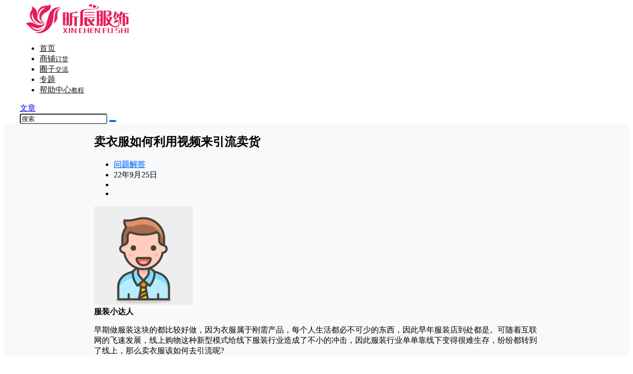

--- FILE ---
content_type: text/html; charset=UTF-8
request_url: https://www.yf0769.com/35529.html
body_size: 46422
content:
<!doctype html>
<html lang="zh-Hans" class="avgrund-ready b2dark">
<head>
	<meta charset="UTF-8">
	<meta name="viewport" content="width=device-width, initial-scale=1.0, maximum-scale=1.0, user-scalable=no, viewport-fit=cover" />
	<meta http-equiv="Cache-Control" content="no-transform" />
	<meta http-equiv="Cache-Control" content="no-siteapp" />
	<meta name="renderer" content="webkit"/>
	<meta name="force-rendering" content="webkit"/>
	<meta http-equiv="X-UA-Compatible" content="IE=Edge,chrome=1"/>
	<link rel="profile" href="http://gmpg.org/xfn/11">
	<meta name="theme-color" content="#ffffff">
	<title>卖衣服如何利用视频来引流卖货 &#8211; 昕辰服装批发网</title>
<meta name='robots' content='max-image-preview:large' />
	<style>img:is([sizes="auto" i], [sizes^="auto," i]) { contain-intrinsic-size: 3000px 1500px }</style>
	<link rel='dns-prefetch' href='//www.yf0769.com' />
<link rel='dns-prefetch' href='//res.wx.qq.com' />
<link rel="alternate" type="application/rss+xml" title="昕辰服装批发网 &raquo; 卖衣服如何利用视频来引流卖货 评论 Feed" href="https://www.yf0769.com/35529.html/feed" />

    <meta property="og:locale" content="zh_CN" />
    <meta property="og:type" content="article" />
    <meta property="og:site_name" content="昕辰服装批发网" />
    <meta property="og:title" content="卖衣服如何利用视频来引流卖货 &#8211; 昕辰服装批发网" />
    <meta property="og:url" content="https://www.yf0769.com/35529.html" />
        
    <meta name="keywords" content="利用视频卖衣服,卖衣服如何引流" />
    <meta name="description" content="早期做服装这块的都比较好做，因为衣服属于刚需产品，每个人生活都必不可少的东西，因此早年服装店到处都是。可随着互联网的飞速发展，线上购物这种新型模式给线下服装行业造成了不小的冲击，因此服装行业单单靠线下&hellip;" />
    <meta property="og:image" content="https://www.yf0769.com/wp-content/uploads/2022/09/1664112403-20220728232240.webp" />
    <meta property="og:updated_time" content="2022-09-25T21:27:26+08:00" />
    <meta property="article:author" content="https://www.yf0769.com/users/1" />
            <link rel='stylesheet' id='wp-block-library-css' href='https://www.yf0769.com/wp-includes/css/dist/block-library/style.min.css?ver=6.8.3' type='text/css' media='all' />
<style id='classic-theme-styles-inline-css' type='text/css'>
/*! This file is auto-generated */
.wp-block-button__link{color:#fff;background-color:#32373c;border-radius:9999px;box-shadow:none;text-decoration:none;padding:calc(.667em + 2px) calc(1.333em + 2px);font-size:1.125em}.wp-block-file__button{background:#32373c;color:#fff;text-decoration:none}
</style>
<style id='global-styles-inline-css' type='text/css'>
:root{--wp--preset--aspect-ratio--square: 1;--wp--preset--aspect-ratio--4-3: 4/3;--wp--preset--aspect-ratio--3-4: 3/4;--wp--preset--aspect-ratio--3-2: 3/2;--wp--preset--aspect-ratio--2-3: 2/3;--wp--preset--aspect-ratio--16-9: 16/9;--wp--preset--aspect-ratio--9-16: 9/16;--wp--preset--color--black: #000000;--wp--preset--color--cyan-bluish-gray: #abb8c3;--wp--preset--color--white: #ffffff;--wp--preset--color--pale-pink: #f78da7;--wp--preset--color--vivid-red: #cf2e2e;--wp--preset--color--luminous-vivid-orange: #ff6900;--wp--preset--color--luminous-vivid-amber: #fcb900;--wp--preset--color--light-green-cyan: #7bdcb5;--wp--preset--color--vivid-green-cyan: #00d084;--wp--preset--color--pale-cyan-blue: #8ed1fc;--wp--preset--color--vivid-cyan-blue: #0693e3;--wp--preset--color--vivid-purple: #9b51e0;--wp--preset--gradient--vivid-cyan-blue-to-vivid-purple: linear-gradient(135deg,rgba(6,147,227,1) 0%,rgb(155,81,224) 100%);--wp--preset--gradient--light-green-cyan-to-vivid-green-cyan: linear-gradient(135deg,rgb(122,220,180) 0%,rgb(0,208,130) 100%);--wp--preset--gradient--luminous-vivid-amber-to-luminous-vivid-orange: linear-gradient(135deg,rgba(252,185,0,1) 0%,rgba(255,105,0,1) 100%);--wp--preset--gradient--luminous-vivid-orange-to-vivid-red: linear-gradient(135deg,rgba(255,105,0,1) 0%,rgb(207,46,46) 100%);--wp--preset--gradient--very-light-gray-to-cyan-bluish-gray: linear-gradient(135deg,rgb(238,238,238) 0%,rgb(169,184,195) 100%);--wp--preset--gradient--cool-to-warm-spectrum: linear-gradient(135deg,rgb(74,234,220) 0%,rgb(151,120,209) 20%,rgb(207,42,186) 40%,rgb(238,44,130) 60%,rgb(251,105,98) 80%,rgb(254,248,76) 100%);--wp--preset--gradient--blush-light-purple: linear-gradient(135deg,rgb(255,206,236) 0%,rgb(152,150,240) 100%);--wp--preset--gradient--blush-bordeaux: linear-gradient(135deg,rgb(254,205,165) 0%,rgb(254,45,45) 50%,rgb(107,0,62) 100%);--wp--preset--gradient--luminous-dusk: linear-gradient(135deg,rgb(255,203,112) 0%,rgb(199,81,192) 50%,rgb(65,88,208) 100%);--wp--preset--gradient--pale-ocean: linear-gradient(135deg,rgb(255,245,203) 0%,rgb(182,227,212) 50%,rgb(51,167,181) 100%);--wp--preset--gradient--electric-grass: linear-gradient(135deg,rgb(202,248,128) 0%,rgb(113,206,126) 100%);--wp--preset--gradient--midnight: linear-gradient(135deg,rgb(2,3,129) 0%,rgb(40,116,252) 100%);--wp--preset--font-size--small: 13px;--wp--preset--font-size--medium: 20px;--wp--preset--font-size--large: 36px;--wp--preset--font-size--x-large: 42px;--wp--preset--spacing--20: 0.44rem;--wp--preset--spacing--30: 0.67rem;--wp--preset--spacing--40: 1rem;--wp--preset--spacing--50: 1.5rem;--wp--preset--spacing--60: 2.25rem;--wp--preset--spacing--70: 3.38rem;--wp--preset--spacing--80: 5.06rem;--wp--preset--shadow--natural: 6px 6px 9px rgba(0, 0, 0, 0.2);--wp--preset--shadow--deep: 12px 12px 50px rgba(0, 0, 0, 0.4);--wp--preset--shadow--sharp: 6px 6px 0px rgba(0, 0, 0, 0.2);--wp--preset--shadow--outlined: 6px 6px 0px -3px rgba(255, 255, 255, 1), 6px 6px rgba(0, 0, 0, 1);--wp--preset--shadow--crisp: 6px 6px 0px rgba(0, 0, 0, 1);}:where(.is-layout-flex){gap: 0.5em;}:where(.is-layout-grid){gap: 0.5em;}body .is-layout-flex{display: flex;}.is-layout-flex{flex-wrap: wrap;align-items: center;}.is-layout-flex > :is(*, div){margin: 0;}body .is-layout-grid{display: grid;}.is-layout-grid > :is(*, div){margin: 0;}:where(.wp-block-columns.is-layout-flex){gap: 2em;}:where(.wp-block-columns.is-layout-grid){gap: 2em;}:where(.wp-block-post-template.is-layout-flex){gap: 1.25em;}:where(.wp-block-post-template.is-layout-grid){gap: 1.25em;}.has-black-color{color: var(--wp--preset--color--black) !important;}.has-cyan-bluish-gray-color{color: var(--wp--preset--color--cyan-bluish-gray) !important;}.has-white-color{color: var(--wp--preset--color--white) !important;}.has-pale-pink-color{color: var(--wp--preset--color--pale-pink) !important;}.has-vivid-red-color{color: var(--wp--preset--color--vivid-red) !important;}.has-luminous-vivid-orange-color{color: var(--wp--preset--color--luminous-vivid-orange) !important;}.has-luminous-vivid-amber-color{color: var(--wp--preset--color--luminous-vivid-amber) !important;}.has-light-green-cyan-color{color: var(--wp--preset--color--light-green-cyan) !important;}.has-vivid-green-cyan-color{color: var(--wp--preset--color--vivid-green-cyan) !important;}.has-pale-cyan-blue-color{color: var(--wp--preset--color--pale-cyan-blue) !important;}.has-vivid-cyan-blue-color{color: var(--wp--preset--color--vivid-cyan-blue) !important;}.has-vivid-purple-color{color: var(--wp--preset--color--vivid-purple) !important;}.has-black-background-color{background-color: var(--wp--preset--color--black) !important;}.has-cyan-bluish-gray-background-color{background-color: var(--wp--preset--color--cyan-bluish-gray) !important;}.has-white-background-color{background-color: var(--wp--preset--color--white) !important;}.has-pale-pink-background-color{background-color: var(--wp--preset--color--pale-pink) !important;}.has-vivid-red-background-color{background-color: var(--wp--preset--color--vivid-red) !important;}.has-luminous-vivid-orange-background-color{background-color: var(--wp--preset--color--luminous-vivid-orange) !important;}.has-luminous-vivid-amber-background-color{background-color: var(--wp--preset--color--luminous-vivid-amber) !important;}.has-light-green-cyan-background-color{background-color: var(--wp--preset--color--light-green-cyan) !important;}.has-vivid-green-cyan-background-color{background-color: var(--wp--preset--color--vivid-green-cyan) !important;}.has-pale-cyan-blue-background-color{background-color: var(--wp--preset--color--pale-cyan-blue) !important;}.has-vivid-cyan-blue-background-color{background-color: var(--wp--preset--color--vivid-cyan-blue) !important;}.has-vivid-purple-background-color{background-color: var(--wp--preset--color--vivid-purple) !important;}.has-black-border-color{border-color: var(--wp--preset--color--black) !important;}.has-cyan-bluish-gray-border-color{border-color: var(--wp--preset--color--cyan-bluish-gray) !important;}.has-white-border-color{border-color: var(--wp--preset--color--white) !important;}.has-pale-pink-border-color{border-color: var(--wp--preset--color--pale-pink) !important;}.has-vivid-red-border-color{border-color: var(--wp--preset--color--vivid-red) !important;}.has-luminous-vivid-orange-border-color{border-color: var(--wp--preset--color--luminous-vivid-orange) !important;}.has-luminous-vivid-amber-border-color{border-color: var(--wp--preset--color--luminous-vivid-amber) !important;}.has-light-green-cyan-border-color{border-color: var(--wp--preset--color--light-green-cyan) !important;}.has-vivid-green-cyan-border-color{border-color: var(--wp--preset--color--vivid-green-cyan) !important;}.has-pale-cyan-blue-border-color{border-color: var(--wp--preset--color--pale-cyan-blue) !important;}.has-vivid-cyan-blue-border-color{border-color: var(--wp--preset--color--vivid-cyan-blue) !important;}.has-vivid-purple-border-color{border-color: var(--wp--preset--color--vivid-purple) !important;}.has-vivid-cyan-blue-to-vivid-purple-gradient-background{background: var(--wp--preset--gradient--vivid-cyan-blue-to-vivid-purple) !important;}.has-light-green-cyan-to-vivid-green-cyan-gradient-background{background: var(--wp--preset--gradient--light-green-cyan-to-vivid-green-cyan) !important;}.has-luminous-vivid-amber-to-luminous-vivid-orange-gradient-background{background: var(--wp--preset--gradient--luminous-vivid-amber-to-luminous-vivid-orange) !important;}.has-luminous-vivid-orange-to-vivid-red-gradient-background{background: var(--wp--preset--gradient--luminous-vivid-orange-to-vivid-red) !important;}.has-very-light-gray-to-cyan-bluish-gray-gradient-background{background: var(--wp--preset--gradient--very-light-gray-to-cyan-bluish-gray) !important;}.has-cool-to-warm-spectrum-gradient-background{background: var(--wp--preset--gradient--cool-to-warm-spectrum) !important;}.has-blush-light-purple-gradient-background{background: var(--wp--preset--gradient--blush-light-purple) !important;}.has-blush-bordeaux-gradient-background{background: var(--wp--preset--gradient--blush-bordeaux) !important;}.has-luminous-dusk-gradient-background{background: var(--wp--preset--gradient--luminous-dusk) !important;}.has-pale-ocean-gradient-background{background: var(--wp--preset--gradient--pale-ocean) !important;}.has-electric-grass-gradient-background{background: var(--wp--preset--gradient--electric-grass) !important;}.has-midnight-gradient-background{background: var(--wp--preset--gradient--midnight) !important;}.has-small-font-size{font-size: var(--wp--preset--font-size--small) !important;}.has-medium-font-size{font-size: var(--wp--preset--font-size--medium) !important;}.has-large-font-size{font-size: var(--wp--preset--font-size--large) !important;}.has-x-large-font-size{font-size: var(--wp--preset--font-size--x-large) !important;}
:where(.wp-block-post-template.is-layout-flex){gap: 1.25em;}:where(.wp-block-post-template.is-layout-grid){gap: 1.25em;}
:where(.wp-block-columns.is-layout-flex){gap: 2em;}:where(.wp-block-columns.is-layout-grid){gap: 2em;}
:root :where(.wp-block-pullquote){font-size: 1.5em;line-height: 1.6;}
</style>
<link rel='stylesheet' id='b2-style-main-css' href='https://www.yf0769.com/wp-content/themes/b2/style.css?ver=5.9.42' type='text/css' media='all' />
<link rel='stylesheet' id='b2-style-css' href='https://www.yf0769.com/wp-content/themes/b2/Assets/fontend/style.css?ver=5.9.42' type='text/css' media='all' />
<style id='b2-style-inline-css' type='text/css'>
[v-cloak]{
            display: none!important
        }.wrapper{
            width:1200px;
            max-width:100%;
            margin:0 auto;
        }
        :root{
            --b2lightcolor:rgba(0, 102, 255, 0.2);
            --b2radius:4px;
            --b2color:#0066ff;
            --b2light:rgba(0, 102, 255, 0.03);
        }
        .header .login-button button{
            background-color:rgba(0, 102, 255, 0.03);
        }
        .header .login-button button.empty{
            background:none
        }
        .news-item-date{
            border:1px solid #0066ff;
        }
        .author .news-item-date{
            border:0;
        }
        .news-item-date p span:last-child{
            background:#0066ff;
        }
        .widget-newsflashes-box ul::before{
            border-left: 1px dashed rgba(0, 102, 255, 0.2);
        }
        .widget-new-content::before{
            background:#0066ff;
        }
        .modal-content{
            background-image: url(https://www.yf0769.com/wp-content/uploads/2021/09/model-bg.png);
        }
        .d-weight button.picked.text,.d-replay button.picked i,.comment-type button.picked i{
            color:#0066ff;
        }
        .d-replay button.text:hover i{
            color:#0066ff;
        }
        .slider-info-box {
            border-radius:4px;
        }
        .button,button{
            background:#0066ff;
            border:1px solid #0066ff;
            border-radius:4px;
        }
        .b2-menu-4 ul ul li a img{
            border-radius:4px;
        }
        input,textarea{
            border-radius:4px;
        }
        .post-carts-list-row .flickity-button{
            border-radius:4px;
        }
        button.b2-loading:after{
            border-radius:4px;
        }
        .bar-middle .bar-normal,.bar-footer,.bar-top,.gdd-quick-link-buy-vip{
            border-top-left-radius:4px;
            border-bottom-left-radius: 4px
        }
        .entry-content a.button.empty,.entry-content a.button.text{
            color:#0066ff;
        }
        .coll-3-top img{
            border-top-left-radius:4px;
            border-top-right-radius:4px;
        }
        .coll-3-bottom li:first-child img{
            border-bottom-left-radius:4px;
        }
        .coll-3-bottom li:last-child img{
            border-bottom-right-radius:4px;
        }
        .slider-info::after{
            border-radius:4px;
        }
        .circle-info{
            border-radius:4px 4px 0 0;
        }
        .b2-bg{
            background-color:#0066ff;
        }
        .gdd-quick-link-buy-vip__hover-block,.gdd-quick-link-buy-vip__popover--btn,.gdd-quick-link-buy-vip,.gdd-quick-link-buy-vip__popover{
            background-color:#0066ff;
        }
        .b2-page-bg::before{
            background: linear-gradient(to bottom,rgba(0,0,0,0) 40%,#f7f9fa 100%);
        }
        .site{
            background-color:#f7f9fa;
        }
        .site{
            
            background-repeat: no-repeat;
            background-attachment: fixed;
            background-position: center top;
        }
        .header-banner{
            
        }
        .b2-radius{
            border-radius:4px;
        }
        .ads-box img{
            border-radius:4px;
        }
        .post-style-4-top,.post-style-2-top-header,.tax-header .wrapper.box{
            border-radius:4px 4px 0 0;
        }
        .entry-content blockquote,.content-excerpt{
            border-radius:4px;
        }
        .user-sidebar-info.active{
            border-radius:4px;
        }
        .dmsg-header a{
            color:#0066ff;
        }
        .user-edit-button{
            color:#0066ff
        }
        .b2-color{
            color:#0066ff!important
        }
        .b2-light,.newsflashes-nav-in ul li.current-menu-item a{
            background-color:rgba(0, 102, 255, 0.18)
        }
        .b2-light-dark{
            background-color:rgba(0, 102, 255, 0.52)
        }
        .b2-light-bg{
            background-color:rgba(0, 102, 255, 0.12)
        }
        .b2-menu-1 .sub-menu-0 li a{
            background-color:rgba(0, 102, 255, 0.08)
        }
        .b2-menu-1 .sub-menu-0 li:hover a{
            background-color:rgba(0, 102, 255, 0.6);
            color:#fff;
        }
        .topic-footer-left button.picked,.single .post-list-cat a,.saf-z button.picked,.news-vote-up .isset, .news-vote-down .isset,.w-d-list.gujia button,.w-d-download span button{
            background-color:rgba(0, 102, 255, 0.1);
            color:#0066ff!important
        }
        .po-topic-tools-right .button-sm{
            color:#0066ff
        }
        .author-links .picked a, .collections-menu .current{
            background-color:#0066ff;
            color:#fff
        }
        .b2-widget-hot-circle .b2-widget-title button.picked:before{
            border-color: transparent transparent #0066ff!important
        }
        .login-form-item input{
            border-radius:4px;
        }
        .topic-child-list ul{
            border-radius:4px;
        }
        .b2-loading path {
            fill: #0066ff
        }
        .header-search-tpye a.picked{
            border-color:#0066ff
        }
        button.empty,.button.empty,li.current-menu-item > a,.top-menu-hide:hover .more,.header .top-menu ul li.depth-0:hover > a .b2-jt-block-down,button.text{
            color:#0066ff
        }
        input,textarea{
            caret-color:#0066ff; 
        }
        .login-form-item input:focus{
            border-color:#0066ff
        }
        .login-form-item input:focus + span{
            color:#0066ff
        }
        .mobile-footer-center i{
            background:#0066ff
        }
        .login-box-content a{
            color:#0066ff
        }
        .verify-number.picked span{
            background:#0066ff
        }
        .verify-header::after{
            color:#0066ff
        }
        .top-user-box-drop li a i{
            color:#0066ff
        }
        #bigTriangleColor path{
            fill: #f7f9fa;
            stroke: #f7f9fa;
        }
        .post-list-cats a:hover{
            color:#0066ff;
        }
        trix-toolbar .trix-button.trix-active{
            color:#0066ff;
        }
        .picked.post-load-button:after{
            border-color:#0066ff transparent transparent transparent;
        }
        .task-day-list li i{
            color:#0066ff
        }
        .task-day-list li .task-finish-icon i{
            background:#0066ff
        }
        .bar-item-desc{
            background:#0066ff;
        }
        .bar-user-info-row-title > a span:first-child::before{
            background:#0066ff;
        }
        .bar-item.active i{
            color:#0066ff
        }
        .bar-user-info .bar-mission-action{
            color:#0066ff
        }
        .gold-table.picked:after{
            border-color:#0066ff
        }
        .gold-table.picked{
            color:#0066ff
        }
        .user-sidebar-info p i{
            color:#0066ff
        }
        .user-sidebar-info.active p{
            color:#0066ff
        }
        .picked.post-load-button span{
            color:#0066ff;
            background-color:rgba(0, 102, 255, 0.18)!important
        }
        .post-carts-list-row .next svg,.post-carts-list-row .previous svg{
            color:#0066ff;
        }
        .picked.post-load-button:before{
            background-color:#0066ff
        }
        .aside-carts-price-left span{
            color:#0066ff
        }
        .top-user-avatar img,.header-user .top-user-box,.social-top .top-user-avatar img{
            border-radius:4px;
        }
        .link-in:hover{
            color:#0066ff
        }
        @media screen and (max-width:768px){
            .aside-bar .bar-item:hover i{
                color:#0066ff
            }
            .post-video-list li.picked .post-video-list-link{
                color:#0066ff;
                border-color:#0066ff
            }
            .post-style-2-top-header{
                border-bottom:8px solid #f7f9fa;
            }
            .po-form-box {
                border-radius:4px;
            }
            .circle-desc{
                border-radius:0 0 4px 4px;  
            }
        }
        .circle-admin-info>div:hover{
            border-color:#0066ff;
        }
        .circle-admin-info>div:hover span,.circle-admin-info>div:hover i{
            color:#0066ff;
            opacity: 1;
        }
        .bar-top{
            background:#0066ff
        }
        .bar-item.bar-qrcode:hover i{
            color:#0066ff
        }
        .b2-color-bg{
            background-color:#0066ff
        }
        .b2-color{
            color:#0066ff
        }
        .b2-hover a{
            color:#0066ff
        }
        .b2-hover a:hover{
            text-decoration: underline;
        }
        .filter-items a.current,.single-newsflashes .single-tags span,.single-infomation .single-tags span{
            color:#0066ff;
            background-color:rgba(0, 102, 255, 0.18)
        }
        .circle-vote{
            background:rgba(0, 102, 255, 0.04)
        }
        .user-sidebar-info.active{
            background:rgba(0, 102, 255, 0.04)
        }
        .user-w-qd-list-title{
            background-color:#0066ff
        }
        #video-list ul li > div:hover{
            background-color:rgba(0, 102, 255, 0.04)
        }
        .post-5 .post-info h2::before{
            background-color:#0066ff
        }
        .tox .tox-tbtn--enabled svg{
            fill:#0066ff!important
        }
        .entry-content a,.entry-content .content-show-roles > p a,.entry-content > ul li a,.content-show-roles > li a,.entry-content > ol li a{
            color:#0066ff;
        }
        .entry-content .file-down-box a:hover{
            color:#0066ff;
            border:1px solid #0066ff;
        }
        .entry-content h2::before{
            color:#0066ff;
        }
        .header-banner-left .menu li.current-menu-item a:after{
            background:#0066ff;
        }
        .user-w-announcement li a::before{
            background-color:#0066ff;
        }
        .topic-footer-right button{
            color:#0066ff
        }
        .content-user-money span{
            color:#0066ff;
            background:rgba(0, 102, 255, 0.08)
        }
        .vote-type button.picked{
            color:#0066ff;
        }
        .post-video-table ul li.picked{
            border-bottom:2px solid #0066ff;
        }
        .create-form-item button.picked{
            border-color:#0066ff;
        }
        .b2-widget-hot-circle .b2-widget-title button.picked{
            color:#0066ff;
        }
        .topic-type-menu button.picked{
            color:#fff;
            background:#0066ff;
        }
        .circle-topic-role{
            border:1px solid rgba(0, 102, 255, 0.4)
        }
        .circle-topic-role:before{
            border-color: transparent transparent #0066ff;
        }
        .topic-content-text p a{
            color:#0066ff;
        }
        .site-footer{
            background-image: url();
        }.shop-normal-item{width:33.333333333333%!important}
        .home_row_0.module-search{
            margin-top:-16px;
        }
        .home_row_0.home_row_bg_img{
            margin-top:-16px;
        }
        .shop-cats .shop-cats-item{
            margin-right:16px;
        }
        .mg-r{
            margin-right:16px;
        }
        .mg-b{
            margin-bottom:16px;
        }
        .mg-t{
            margin-top:16px;
        }
        .mg-l{
            margin-left:16px;
        }
        .b2-mg{
            margin:16px;
        }
        .b2-pd{
            padding:16px;
        }
        .b2_gap,.shop-normal-list,.shop-category,.user-search-list,.home-collection .collection-out{
            margin-right:-16px;
            margin-bottom:-16px;
            padding:0
        }
        .post-3-li-dubble .b2_gap{
            margin-right:-16px;
            margin-bottom:-16px;
        }
        .b2_gap>li .item-in,.shop-list-item,.shop-normal-item-in,.user-search-list li > div,.home-collection .home-collection-content,.post-3.post-3-li-dubble .b2_gap>li .item-in{
            margin-bottom:16px;
            margin-right:16px;
            overflow: hidden;
        }
        .b2-pd-r{
            padding-right:16px;
        }
        .widget-area section + section{
            margin-top:16px;
        }
        .b2-pd,.b2-padding{
            padding:16px;
        }
        .single-post-normal .single-article{
            margin-right:16px;
        }
        .site-footer .widget{
            padding:0 16px;
        }
        .author-page-right{
            margin-right:16px;
        }
        .single-article{
            margin-bottom:16px;
        }
        .home-collection .flickity-prev-next-button.next{
            right:-16px;
        }
        .post-style-5-top{
            margin-top:-16px
        }
        .home-collection-title{
            padding:12px 16px
        }
        .home_row_bg,.home_row_bg_img{
            padding:32px 0
        }
        .shop-coupon-box{
            margin-right:-16px
        }
        .shop-box-row .shop-coupon-item .stamp{
            margin-right:16px;
            margin-bottom:16px;
        }
        .mg-t-{
            margin-top:-16px;
        }
        .collection-box{
            margin:-8px
        }
        .collection-item{
            padding:8px;
            width:50%
        }
        .site-footer-widget-in{
            margin:0 -16px;
        }
        .module-sliders.home_row_bg{
            margin-top:-16px;
        }
        .home_row_0.homw-row-full.module-sliders{
            margin-top:-16px;
        }
        .widget-area.widget-area-left{
            padding-right:16px;
        }
        .widget-area{
                width:300px;
                min-width:300px;
                margin-left:16px;
                max-width:100%;
            }
            .widget-area-left.widget-area{
                width:220px;
                max-width:220px;
                min-width:220px;
            }
            .post-type-archive-circle #secondary.widget-area,.tax-circle_tags #secondary.widget-area,.page-template-page-circle #secondary.widget-area{
                width:280px;
                max-width:280px;
                min-width:280px;
            }
            .single .content-area,.page .content-area,.links-register .content-area{
                max-width: calc(100% - 300px);
                margin: 0 auto;
                flex:1
            }
            .page-template-pageTemplatespage-index-php .content-area{
                max-width:100%
            }
            
                .tax-collection .content-area,
                .tax-newsflashes_tags .content-area,
                .post-type-archive-newsflashes .content-area,.page-template-page-newsflashes .content-area
                .all-circles.content-area,
                .announcement-page.content-area,
                .single-announcement .content-area,
                .post-style-2.single .content-area,
                .create-circle.content-area,
                .mission-page.wrapper,
                ,#carts .vip-page{
                    max-width:940px;
                    width:100%;
                }
            
            .footer{
                color:#121212;
            }
            .footer-links{
                color:#121212;
            }
            .footer-bottom{
                color:#121212;
            }
        
</style>
<link rel='stylesheet' id='b2-sliders-css' href='https://www.yf0769.com/wp-content/themes/b2/Assets/fontend/library/flickity.css?ver=5.9.42' type='text/css' media='all' />
<link rel='stylesheet' id='b2-fonts-css' href='https://www.yf0769.com/wp-content/themes/b2/Assets/fonts/iconfont.css?ver=5.9.42' type='text/css' media='all' />
<link rel='stylesheet' id='b2_block_css-css' href='https://www.yf0769.com/wp-content/themes/b2/Assets/admin/gd_block.css?ver=5.9.42' type='text/css' media='all' />
<link rel='stylesheet' id='b2-mobile-css' href='https://www.yf0769.com/wp-content/themes/b2/Assets/fontend/mobile.css?ver=5.9.42' type='text/css' media='all' />
<link rel="https://api.w.org/" href="https://www.yf0769.com/wp-json/" /><link rel="alternate" title="JSON" type="application/json" href="https://www.yf0769.com/wp-json/wp/v2/posts/35529" /><link rel="EditURI" type="application/rsd+xml" title="RSD" href="https://www.yf0769.com/xmlrpc.php?rsd" />
<meta name="generator" content="WordPress 6.8.3" />
<link rel="canonical" href="https://www.yf0769.com/35529.html" />
        <script>
            function b2loadScript(url, id,callback){
                var script = document.createElement ("script");
                script.type = "text/javascript";
                script.id = id;
                if (script.readyState){
                    script.onreadystatechange = function(){
                        if (script.readyState == "loaded" || script.readyState == "complete"){
                            script.onreadystatechange = null;
                            callback();
                        }
                    };
                } else {
                    script.onload = function(){
                        callback();
                    }
                }
                script.src = url;
                document.getElementsByTagName("head")[0].appendChild(script);
            }
            function b2loadStyle(url, id,callback){
                var script = document.createElement ("link");
                script.type = "text/css";
                script.rel = "stylesheet";
                script.id = id;
                if (script.readyState){
                    script.onreadystatechange = function(){
                        if (script.readyState == "loaded" || script.readyState == "complete"){
                            script.onreadystatechange = null;
                            callback();
                        }
                    };
                } else {
                    script.onload = function(){
                        callback();
                    }
                }
                script.href = url;
                document.getElementsByTagName("head")[0].appendChild(script);
            }
            function b2getCookie(name){
                var nameEQ = name + "=";
                var ca = document.cookie.split(';');
                for(var i=0;i < ca.length;i++) {
                    var c = ca[i];
                    while (c.charAt(0)==' ') c = c.substring(1,c.length);
                    if (c.indexOf(nameEQ) == 0) return c.substring(nameEQ.length,c.length);
                }
                return null;
            }

            function b2setCookie(name,value,days){
                days = days ? days : 100;
                var expires = "";
                if (days) {
                    var date = new Date();
                    date.setTime(date.getTime() + (days*24*60*60*1000));
                    expires = "; expires=" + date.toUTCString();
                }
                document.cookie = name + "=" + (value || "")  + expires + "; path=/";
            }

            function b2delCookie(name){
                document.cookie = name +'=; Path=/; Expires=Thu, 01 Jan 1970 00:00:01 GMT;';
            }
        </script>
        </head>

<body class="wp-singular post-template-default single single-post postid-35529 single-format-standard wp-theme-b2 social-top post-style-1">
	
	<div id="page" class="site">
		
		
        <style>
                .header-banner{
                    background-color:#ffffff
                }
                .header-banner .ym-menu a,.header-banner,.social-top .site-title,.top-search-button button,.top-search input,.login-button .b2-account-circle-line
                {
                    color:#121212;
                    fill: #121212;
                }
                .social-top .login-button .b2-user{
                    color:#121212;
                    fill: #121212;
                }
                .top-search-select{
                    border-right-color:rgba(#121212,.5);
                    
                }
                .top-search input::placeholder {
                    color: #121212;
                }
                .header{
                    background-color:#ffffff;
                    color:#121212
                }
                .header .button,.header .login-button button{
                    border-color:#121212;
                    color:#121212;
                }
                .header .header-logo{
                    color:#121212
                }
                @media screen and (max-width: 768px){
                    .logo-center .header-banner-left,.logo-left .header-banner-left,.menu-center .header-banner-left,.logo-top .header-banner-left{
                        background:none
                    }
                    .header-banner-left{
                        background:#ffffff;
                    }
                    .header .mobile-box{
                        color: initial;
                    }
                    .logo-center .login-button .b2-account-circle-line,
                    .logo-left .login-button .b2-account-circle-line,
                    .menu-center .login-button .b2-account-circle-line,
                    .logo-top .login-button .b2-account-circle-line{
                        color:#121212
                    }
                    .logo-center .menu-icon .line-1,.logo-center .menu-icon .line-2,.logo-center .menu-icon .line-3,
                    .social-top .menu-icon .line-1,.social-top .menu-icon .line-2,.social-top .menu-icon .line-3,
                    .logo-left .menu-icon .line-1,.logo-left .menu-icon .line-2,.logo-left .menu-icon .line-3,
                    .menu-center .menu-icon .line-1,.menu-center .menu-icon .line-2,.menu-center .menu-icon .line-3,
                    .logo-top .menu-icon .line-1,.logo-top .menu-icon .line-2,.logo-top .menu-icon .line-3
                    {
                        background:#121212
                    }
                    .social-top .header-banner .ym-menu a{
                        color:#121212
                    }
                }
                
            </style>
        
            <div class="site-header mg-b social-top social-no-sub"><div class="site-header-in"><div class="header-banner top-style">
                <div class="header-banner-content wrapper">
                    <div class="header-banner-left">
                        <div class="header-logo"><div class="logo"><a rel="home" href="https://www.yf0769.com"><img itemprop="logo" src="https://www.yf0769.com/wp-content/uploads/2021/09/logo.png"></a></div></div>
                        <div id="ym-menu" class="ym-menu"><ul id="menu-dingbucaidan" class="menu"><li id="menu-item-33291" class="menu-item menu-item-type-custom menu-item-object-custom menu-item-home menu-item-33291"><a href="https://www.yf0769.com/">首页</a></li>
<li id="menu-item-131" class="menu-item menu-item-type-custom menu-item-object-custom menu-item-131"><a href="/shop">商铺<small class="b2small shop-tips">订货</small></a></li>
<li id="menu-item-128" class="menu-item menu-item-type-custom menu-item-object-custom menu-item-128"><a href="/circle">圈子<small class="b2small info-tips">交流</small></a></li>
<li id="menu-item-129" class="menu-item menu-item-type-custom menu-item-object-custom menu-item-129"><a href="/collection">专题</a></li>
<li id="menu-item-132" class="menu-item menu-item-type-custom menu-item-object-custom menu-item-132"><a href="https://www.yf0769.com/category/help">帮助中心<small class="b2small vip-tips">教程</small></a></li>
</ul></div>
                    </div>
                    <div class="header-banner-right">
                        <div class="top-search mobile-hidden" ref="topsearch" data-search='{"post":"\u6587\u7ae0","user":"\u7528\u6237","shop":"\u5546\u94fa","circle":"\u5708\u5b50","infomation":"\u4f9b\u6c42\u4fe1\u606f"}'>
            <form method="get" action="https://www.yf0769.com" class="mobile-search-input b2-radius">
                <div class="top-search-button">
                    <a class="top-search-select" @click.stop.prevent="show = !show" href="javascript:void(0)"><span v-show="data != ''" v-text="data[type]">文章</span><i class="b2font b2-arrow-down-s-line "></i></a>
                    <div class="header-search-select b2-radius" v-cloak v-show="show" data-search='{"post":"\u6587\u7ae0","user":"\u7528\u6237","shop":"\u5546\u94fa","circle":"\u5708\u5b50","infomation":"\u4f9b\u6c42\u4fe1\u606f"}'><a href="javascript:void(0)" :class="type == 'post' ? 'select b2-radius' : 'b2-radius'" @click="type = 'post'">文章</a><a href="javascript:void(0)" :class="type == 'user' ? 'select b2-radius' : 'b2-radius'" @click="type = 'user'">用户</a><a href="javascript:void(0)" :class="type == 'shop' ? 'select b2-radius' : 'b2-radius'" @click="type = 'shop'">商铺</a><a href="javascript:void(0)" :class="type == 'circle' ? 'select b2-radius' : 'b2-radius'" @click="type = 'circle'">圈子</a><a href="javascript:void(0)" :class="type == 'infomation' ? 'select b2-radius' : 'b2-radius'" @click="type = 'infomation'">供求信息</a></div>
                </div>
                <input class="search-input b2-radius" type="text" name="s" autocomplete="off" placeholder="搜索">
                <input type="hidden" name="type" :value="type">
                <button class="search-button-action"><i class="b2font b2-search-line "></i></button>
            </form>
        </div>
                        <div class="header-user">
        <div class="change-theme" v-cloak>
            <div class="mobile-show">
                <button @click="b2SearchBox.show = true"><i class="b2font b2-search-line "></i></button>
            </div>
            <div class="mobile-hidden user-tips" v-show="login" v-cloak data-title="发起">
                <button @click="showBox"><i class="b2font b2-add-circle-line "></i></button>
            </div>
            <div v-show="login" v-cloak>
                <a href="https://www.yf0769.com/message" data-title="消息" class="user-tips"><i class="b2font b2-notification-3-line "></i><b class="bar-mark" v-if="count > 0" v-cloak></b></a>
            </div>
        </div>
        <div class="top-user-info"><div class="user-tools" v-if="b2token">
            <div class="top-user-box" v-if="b2token" v-cloak>
            <div class="top-user-avatar avatar-parent" @click.stop="showDropMenu">
                <img :src="userData.avatar" class="avatar b2-radius"/>
                <span v-if="userData.user_title"><i class="b2font b2-vrenzhengguanli "></i></span>
            </div>
            <div :class="['top-user-box-drop jt b2-radius',{'show':showDrop}]" v-cloak>
                <div class="top-user-info-box" v-if="role.user_data">
                    <div class="top-user-info-box-name">
                        <img :src="userData.avatar" class="avatar b2-radius"/>
                        <div class="top-user-name">
                            <h2>{{userData.name}}<span v-if="userData.user_title">已认证</span></h2>
                            <div>
                                <div v-html="role.user_data.lv.lv.icon"></div>
                                <div v-html="role.user_data.lv.vip.icon"></div>
                            </div>
                        </div>
                        <a :href="userData.link" class="link-block" target="_blank"></a>
                        <div class="login-out user-tips" data-title="退出登录"><a href="javascript:void(0)" @click="out"><i class="b2font b2-login-circle-line "></i></a></div>
                    </div>
                    <div class="top-user-info-box-count" v-if="role.user_data">
                        <p>
                            <span>文章</span>
                            <b v-text="role.user_data.post_count"></b>
                        </p>
                        <p>
                            <span>评论</span>
                            <b v-text="role.user_data.comment_count"></b>
                        </p>
                        <p>
                            <span>关注</span>
                            <b v-text="role.user_data.following"></b>
                        </p>
                        <p>
                            <span>粉丝</span>
                            <b v-text="role.user_data.followers"></b>
                        </p>
                        <a :href="userData.link" class="link-block" target="_blank"></a>
                    </div>
                    <div class="user-w-gold">
                        <div class="user-money user-tips" data-title="余额"><a href="https://www.yf0769.com/gold" target="_blank"><i>￥</i>{{role.user_data.money}}</a></div> 
                        <div class="user-credit user-tips" data-title="积分"><a href="https://www.yf0769.com/gold" target="_blank"><i class="b2font b2-coin-line "></i>{{role.user_data.credit}}</a></div>
                    </div>
                    <div class="user-w-rw b2-radius">
                        <div class="user-w-rw-bg" :style="'width:'+role.user_data.task+'%'"></div>
                        <a class="link-block" href="https://www.yf0769.com/task" target="_blank"><span>您已完成今天任务的<b v-text="role.user_data.task+'%'"></b></span></a>
                    </div>
                </div>
                <ul>
                    <li><a href="https://www.yf0769.com/directmessage"  ><i class="b2font b2-mail-send-line "></i><p>私信列表<span class="top-user-link-des">所有往来私信</span></p></a></li><li><a href="https://www.yf0769.com/gold"  ><i class="b2font b2-bit-coin-line "></i><p>财富管理<span class="top-user-link-des">余额、积分管理</span></p></a></li><li><a href="https://www.yf0769.com/distribution"  ><i class="b2font b2-share-line "></i><p>推广中心<span class="top-user-link-des">推广有奖励</span></p><i class="menu-new">NEW</i></a></li><li><a href="https://www.yf0769.com/task"  ><i class="b2font b2-task-line "></i><p>任务中心<span class="top-user-link-des">每日任务</span></p><i class="menu-new">NEW</i></a></li><li><a href="https://www.yf0769.com/vips"  ><i class="b2font b2-vip-crown-2-line "></i><p>成为会员<span class="top-user-link-des">购买付费会员</span></p></a></li><li><a href="https://www.yf0769.com/verify"  ><i class="b2font b2-shield-user-line "></i><p>认证服务<span class="top-user-link-des">申请认证</span></p><i class="menu-new">NEW</i></a></li><li><a :href="userData.link+'/orders'"  ><i class="b2font b2-file-list-2-line "></i><p>我的订单<span class="top-user-link-des">查看我的订单</span></p></a></li><li><a :href="userData.link+'/settings'"  ><i class="b2font b2-user-settings-line "></i><p>我的设置<span class="top-user-link-des">编辑个人资料</span></p></a></li><li><a href="https://www.yf0769.com/dark-room"  ><i class="b2font b2-skull-2-line "></i><p>小黑屋<span class="top-user-link-des">关进小黑屋的人</span></p><i class="menu-new">NEW</i></a></li><li><a href="https://www.yf0769.com/wp-admin/"  class="admin-panel" v-if="userData.is_admin"><i class="b2font b2-settings-3-line "></i><p>进入后台管理<span class="top-user-link-des"></span></p></a></li>
                </ul>
            </div>
        </div>
        </div><div class="login-button" v-if="!b2token" v-cloak><div class="header-login-button" v-cloak>
        <button class="empty mobile-hidden" @click="login(1)">登录</button>
        <button class="mobile-hidden" @click="login(2)">快速注册</button>
        </div>
        <div class="button text empty mobile-show" @click="login(1)"><i class="b2font b2-account-circle-line "></i></div></div></div></div>
                        <div class="mobile-show top-style-menu">
                            <div id="mobile-menu-button" class="menu-icon" onclick="mobileMenu.showAc()">
                                <div class="line-1"></div>
                                <div class="line-2"></div>
                                <div class="line-3"></div>
                            </div>
                        </div>
                    </div>
                </div>
            </div></div></div>		<!-- <div class="topshory-box">
			<div class="wrapper">
				<img class="topshory-bunner" src="http://192.168.1.5:2256/wp-content/uploads/2022/06/v2-a4ff18cc184e45b953e949ffff1f3f8c.jpg" />
			</div>
		</div> -->
	<div id="content" class="site-content">
	
		

<div class="b2-single-content wrapper">

    
    <div id="primary-home" class="content-area">

        <article class="single-article b2-radius box">

    
    <header class="entry-header">
        <h1>卖衣服如何利用视频来引流卖货</h1>
        <div id="post-meta">
            <div class="post-meta-row">
                <ul class="post-meta">
                    <li>
                        <div class="post-list-cat  b2-radius"><a target="__blank" class="post-list-cat-item b2-radius" href="https://www.yf0769.com/category/wentijieda" style="color:#607d8b">
                    问题解答</a></div>                    </li>
                                        <li class="single-date">
                        <span><time class="b2timeago" datetime="2022-09-25 21:27:26" itemprop="datePublished">22年9月25日</time></span>
                    </li>
                    <li class="single-like">
                        <span><i class="b2font b2-heart-fill "></i><b v-text="postData.up"></b></span>
                    </li>
                    <li class="single-eye">
                        <span><i class="b2font b2-eye-fill "></i><b v-text="postData.views"></b></span>
                    </li>
                    <li class="single-edit" v-cloak v-if="userData.is_admin">
                        <a href="" target="_blank">编辑</a>
                    </li>
                </ul>
                            </div>
                                                <div class="post-user-info">
                        <div class="post-meta-left">
                            <a class="link-block" href="https://www.yf0769.com/users/1"></a>
                            <div class="avatar-parent"><img class="avatar b2-radius" src="https://www.yf0769.com/wp-content/themes/b2/Assets/fontend/images/default-avatar.png" /></div>
                            <div class="post-user-name"><b>服装小达人</b><span class="user-title"></span></div>
                        </div>
                        <div class="post-meta-right">
                            <div class="" v-if="self == false" v-cloak>
                                <button @click="followingAc" class="author-has-follow" v-if="following">取消关注</button>
                                <button @click="followingAc" v-else><i class="b2font b2-add-line "></i>关注</button>
                                <button class="empty" @click="dmsg()">私信</button>
                            </div>
                        </div>
                    </div>
                                        
        </div>
    </header>
    <div class="entry-content">
                        
<p>早期做服装这块的都比较好做，因为衣服属于刚需产品，每个人生活都必不可少的东西，因此早年服装店到处都是。可随着互联网的飞速发展，线上购物这种新型模式给线下服装行业造成了不小的冲击，因此服装行业单单靠线下变得很难生存，纷纷都转到了线上，那么卖衣服该如何去引流呢?</p>


<div class="wp-block-image">
<figure class="aligncenter size-full"><img decoding="async" src="https://www.yf0769.com/wp-content/themes/b2/Assets/fontend/images/default-img.jpg" alt="卖衣服如何利用视频来引流卖货" class="wp-image-35530 lazy" data-src="https://www.yf0769.com/wp-content/uploads/2022/09/1664112403-20220728232240.webp"></figure></div>


<p>根据你的服装产品确定哪类履于你的精准人群，比如年龄、男性还是女性，地区等等。比如你主打的是女装，那么大叔大妈、或者男同胞看到肯定没有兴趣对吧?每个关键词的背后都是客户的需求，通过关键词去寻找对应的问题，将其整理出来，围绕着这些关键词去输出干货、内容，帮助他们解决问题。</p>



<p>引流主要有视频、图文、社交这四大版块，衣服展示需要一定的视觉冲击，而服装领域用户主要的问题多半是穿衣搭配，穿衣技巧等方面，所以我们可以分享一些衣服的搭配或小技巧的内容，只要能够帮助他们解决问题即可。比如用户有一个重要的约会，但是不知道该如何去搭配衣服，那么你的内容就是帮助他们搞定这个问题，这样用户看了自然就会来找你。</p>



<p>我们可以用视频来引流，当然这大家都已经知道了，但是如何才能用好视频这也是一件比较困难的事情，视频能够做好的尽量做美观些，每天尝试不同的搭配，大概3个月左右基本可以积累上万精准粉丝。这样你在直播的时候基本就可以维持在50人以上在线，然后通过开通短视频平台的店铺，在直播时推荐给粉丝去购买。当然短视频的内容也可以推广相关的产品，也可以将用户引流到你的店铺购买。</p>



<p>短视频也可以引流到私人账户，不过这个过程会流失一部分客户，不过长期来看得更加有利粉丝成电。所以我们将公域的流星转化到自己的私域流星的那种，而在私域流量上我们可以更大地发挥空间。直播的时候将带有联系方式的标签挂在自己身上或者摆放在桌面也可以，但是需要注意不能展示太长时间，不然可能会被判定违规。我们在做直播的时候，为了增加粉丝和流量的效果，可以用一些引流的小技巧，比如关注送礼品，折扣引流产品低价包邮，直播加客服送有优惠券啥的。</p>

                    </div>

    <div id="content-ds" class="content-ds" v-show="data != ''" v-cloak>
            <p v-cloak v-show="data.single_post_ds_text"><span v-text="data.single_post_ds_text"></span></p>
            <div class="content-ds-button">
                <div id="con">
                    <div id="TA-con" @click="show()">
                        <div id="text-con">
                            <i class="b2font b2-tang "></i>
                            <div id="TA">给TA打赏</div>
                        </div>
                    </div> 
                    <div id="tube-con">
                        <svg viewBox="0 0 1028 385" fill="none" xmlns="http://www.w3.org/2000/svg"><path d="M1 77H234.226L307.006 24H790" stroke="#e5e9ef" stroke-width="20"></path> <path d="M0 140H233.035L329.72 71H1028" stroke="#e5e9ef" stroke-width="20"></path> <path d="M1 255H234.226L307.006 307H790" stroke="#e5e9ef" stroke-width="20"></path> <path d="M0 305H233.035L329.72 375H1028" stroke="#e5e9ef" stroke-width="20"></path> <rect y="186" width="236" height="24" fill="#e5e9ef"></rect> <ellipse cx="790" cy="25.5" rx="25" ry="25.5" fill="#e5e9ef"></ellipse> <circle r="14" transform="matrix(1 0 0 -1 790 25)" fill="white"></circle> <ellipse cx="790" cy="307.5" rx="25" ry="25.5" fill="#e5e9ef"></ellipse> <circle r="14" transform="matrix(1 0 0 -1 790 308)" fill="white"></circle></svg> 
                        <div id="mask">
                            <svg viewBox="0 0 1028 385" fill="none" xmlns="http://www.w3.org/2000/svg"><path d="M1 77H234.226L307.006 24H790" stroke="#f25d8e" stroke-width="20"></path> <path d="M0 140H233.035L329.72 71H1028" stroke="#f25d8e" stroke-width="20"></path> <path d="M1 255H234.226L307.006 307H790" stroke="#f25d8e" stroke-width="20"></path> <path d="M0 305H233.035L329.72 375H1028" stroke="#f25d8e" stroke-width="20"></path> <rect y="186" width="236" height="24" fill="#f25d8e"></rect> <ellipse cx="790" cy="25.5" rx="25" ry="25.5" fill="#f25d8e"></ellipse> <circle r="14" transform="matrix(1 0 0 -1 790 25)" fill="white"></circle> <ellipse cx="790" cy="307.5" rx="25" ry="25.5" fill="#f25d8e"></ellipse> <circle r="14" transform="matrix(1 0 0 -1 790 308)" fill="white"></circle></svg></div> <div id="orange-mask"><svg viewBox="0 0 1028 385" fill="none" xmlns="http://www.w3.org/2000/svg"><path d="M1 77H234.226L307.006 24H790" stroke="#ffd52b" stroke-width="20"></path> <path d="M0 140H233.035L329.72 71H1028" stroke="#ffd52b" stroke-width="20"></path> <path d="M1 255H234.226L307.006 307H790" stroke="#ffd52b" stroke-width="20"></path> <path d="M0 305H233.035L329.72 375H1028" stroke="#ffd52b" stroke-width="20"></path> <rect y="186" width="236" height="24" fill="#ffd52b"></rect> <ellipse cx="790" cy="25.5" rx="25" ry="25.5" fill="#ffd52b"></ellipse> <circle r="14" transform="matrix(1 0 0 -1 790 25)" fill="white"></circle> <ellipse cx="790" cy="307.5" rx="25" ry="25.5" fill="#ffd52b"></ellipse> <circle r="14" transform="matrix(1 0 0 -1 790 308)" fill="white"></circle></svg>
                        </div> 
                        <span id="people">共{{data.count}}人</span>
                    </div>
                </div>
            </div>
            <div class="content-ds-count"><span v-if="data.count"><b v-text="data.count"></b>人已打赏</span><span v-else v-text="data.single_post_ds_none_text"></span></div>
            <ul class="content-ds-users">
                <li v-for="(user,index) in data.users">
                    <a :href="user.link" class="b2tooltipbox" :data-title="user.name+':'+user.money">
                        <img :src="user.avatar" class="avatar b2-radius"/>
                    </a>
                </li>
            </ul>
        </div>
            <div class="content-footer post-content-footer" v-cloak>
                <div class="post-content-footer-in">
                    <div class="content-footer-poster">
                        <button class="poster-span b2tooltipbox" @click="openPoster()" data-title="海报分享"><i class="b2font b2-share-forward-fill "></i><b class="mobile-show">海报分享</b></button>
                        <button @click="goComment()" class="mobile-hidden b2tooltipbox comment-span" data-title="去评论"><i class="b2font b2-chat-2-fill "></i></button>
                        <button :class="['text favorite-button',{'sc':postData.favorites_isset},'b2tooltipbox']" @click="postFavoriteAc" data-title="收藏"><i class="b2font b2-star-fill "></i><b class="mobile-show">{{postData.favorites_isset ? '已收藏' : '收藏'}}</b></button>
                        <button class="text favorite-button b2tooltipbox" data-title="举报" @click="jubao.close('post',35529)" v-cloak><i class="b2font b2-shield-user-line "></i><b class="mobile-show">举报</b></button>
                    </div>
                    <div class="content-footer-zan-cai b2tooltipbox" data-title="喜欢">
                        <span @click="vote('up')" :class="postData.up_isset ? 'picked' : ''"><i class="b2font b2-heart-fill "></i><b v-text="postData.up"></b></span>
                        <span @click="vote('down')" :class="postData.down_isset ? 'picked mobile-show' : 'mobile-show'"><i class="b2font b2-dislike-fill "></i><b v-text="postData.down"></b></span>
                    </div>
                </div>
            </div>
        <div class="post-tags-meat"><a class="b2-radius" href="https://www.yf0769.com/tag/liyongshipinmaiyifu"><span class="tag-img"><i class="b2font b2-price-tag-3-line "></i></span><span class="tag-text">利用视频卖衣服</span></a><a class="b2-radius" href="https://www.yf0769.com/tag/maiyifuruheyinliu"><span class="tag-img"><i class="b2font b2-price-tag-3-line "></i></span><span class="tag-text">卖衣服如何引流</span></a></div></article>
                <div class="post-pre-next mg-b">
                    <div class="post-pre">
                        <div class="post-pre-next-in">
                            <div class="post-pre-next-info b2-pd b2-radius box">
                                <div class="next-jt"><a href="https://www.yf0769.com/35514.html"><i class="b2font b2-arrow-left-s-line "></i></a></div>
                                <div class="post-per-next-cats"><a href="https://www.yf0769.com/category/wentijieda" ><span>问题解答</span></a></div>
                                <h2><a href="https://www.yf0769.com/35514.html">开服装店和摆地摊卖衣服有哪些区别</a></h2>
                                <p>2022-9-14 23:24:48</p>
                            </div>
                        </div>
                    </div>
                    <div class="post-next">
                        <div class="post-pre-next-in">
                            <div class="post-pre-next-info b2-pd b2-radius box">
                                <div class="post-per-next-cats"><a href="https://www.yf0769.com/category/wentijieda" ><span>问题解答</span></a></div>
                                <h2><a href="https://www.yf0769.com/35538.html">卖服装真的是赚钱的朝阳产业吗？</a></h2>
                                <p>2022-10-3 23:14:48</p>
                                <div class="next-jt"><a href="https://www.yf0769.com/35538.html"><i class="b2font b2-arrow-right-s-line "></i></a></div>
                            </div>
                        </div>
                    </div>
                </div>
            <div class="related-posts mg-t mg-b box b2-radius"><div class="related-posts-title">猜你喜欢</div><div class="hidden-line"><div class="related-posts-in">
            <div class="related-posts-item">
                <div>
                    <div class="related-post-thumb" style="background-image:url(https://www.yf0769.com/wp-content/uploads/2021/09/2020010519550129.webp)"><a href="https://www.yf0769.com/2410.html" class="link-block"></a></div>
                    <h2><a href="https://www.yf0769.com/2410.html">10年女装经营老手让你秒懂如何进货</a></h2>
                    <div class="realte-post-meta">
                        <span><time class="b2timeago" datetime="2018-07-01 14:56:01" itemprop="datePublished">18年7月1日</time></span><span><i class="b2font b2-chat-2-fill "></i>0</span><span><i class="b2font b2-eye-fill "></i>131</span>
                    </div>
                </div>
            </div>
            
            <div class="related-posts-item">
                <div>
                    <div class="related-post-thumb" style="background-image:url(https://www.yf0769.com/wp-content/uploads/2021/09/20180726002315.webp)"><a href="https://www.yf0769.com/5125.html" class="link-block"></a></div>
                    <h2><a href="https://www.yf0769.com/5125.html">韩版衣服一定要去韩国批发进货吗？</a></h2>
                    <div class="realte-post-meta">
                        <span><time class="b2timeago" datetime="2018-07-26 00:27:11" itemprop="datePublished">18年7月26日</time></span><span><i class="b2font b2-chat-2-fill "></i>0</span><span><i class="b2font b2-eye-fill "></i>776</span>
                    </div>
                </div>
            </div>
            
            <div class="related-posts-item">
                <div>
                    <div class="related-post-thumb" style="background-image:url(https://www.yf0769.com/wp-content/uploads/2021/09/psb2018101145.webp)"><a href="https://www.yf0769.com/8737.html" class="link-block"></a></div>
                    <h2><a href="https://www.yf0769.com/8737.html">女装外套今年流行什么样的款式</a></h2>
                    <div class="realte-post-meta">
                        <span><time class="b2timeago" datetime="2018-10-11 00:53:24" itemprop="datePublished">18年10月11日</time></span><span><i class="b2font b2-chat-2-fill "></i>0</span><span><i class="b2font b2-eye-fill "></i>145</span>
                    </div>
                </div>
            </div>
            
            <div class="related-posts-item">
                <div>
                    <div class="related-post-thumb" style="background-image:url(https://www.yf0769.com/wp-content/uploads/2021/09/20181226233802.webp)"><a href="https://www.yf0769.com/10211.html" class="link-block"></a></div>
                    <h2><a href="https://www.yf0769.com/10211.html">广东哪里有既便宜又时尚的服装批发</a></h2>
                    <div class="realte-post-meta">
                        <span><time class="b2timeago" datetime="2018-12-26 23:42:00" itemprop="datePublished">18年12月26日</time></span><span><i class="b2font b2-chat-2-fill "></i>0</span><span><i class="b2font b2-eye-fill "></i>67</span>
                    </div>
                </div>
            </div>
            </div></div></div><div class="comments-box">
<div id="comments" class="comments-area box b2-radius">
		<div class="comments-title">
		<div class="comment-info">
			<span ref="commentCount" class="comment-count">
				0 条回复			</span>
			<span><b class="comment-auth-mod comment-auth">A</b><i>文章作者</i></span>
			<span><b class="comment-auth-mod comment-mod">M</b><i>管理员</i></span>
		</div>
		<div class="comment-tips" v-show="tips" v-cloak>
			<span v-if="!tips.url"><span v-text="tips.title"></span></span>
			<a :href="tips.url" v-else target="_blank"><span v-text="tips.title"></span></a>
		</div>
	</div><!-- .comments-title -->

	<div id="comment-form" class="comment-form">
				<div id="respond" class="respond" ref="respond">
							<div :class="b2token ? 'comment-overlay-hidden' : 'comment-overlay'" v-cloak>
					<div class="comment-overlay-login">
						<p>您必须登录或注册以后才能发表评论</p>
						<button class="empty" @click="showLogin()">登录</button>
					</div>
				</div>
						<div class="com-info">
				<img class="com-info-avatar avatar b2-radius" :src="data.avatar">
			</div>
			<div class="com-form" ref="formData" data-commenter='{"name":"","user_email":"","avatar":"https:\/\/www.yf0769.com\/wp-content\/themes\/b2\/Assets\/fontend\/images\/default-avatar.png"}'>
				<div id="com-form-title" :class="['com-form-title',{'b2-show':!data.link}]" v-cloak v-show="!b2token">
					<div>
						<div class="" v-if="data.user_name" v-html="data.name+'，欢迎您老朋友！'"></div>
						<div class="" v-else>
							<span v-if="!data.name" v-html="data.name+'欢迎您，新朋友，感谢参与互动！'"></span>
							<span v-else v-html="data.name+'，感谢您的参与！'"></span>
						</div>
					</div>
					<div>
						<button class="text" @click="show.info = !show.info">{{show.info ? '确认修改' : '修改资料'}}</button>
					</div>
				</div>
				<div class="b2-radius">
					<div :class="['com-form-input',{'b2-show':show.info}]" v-cloak>
						<input id="author" type="text" name="nickname" v-model="data.name" placeholder="称呼" @focus="focus = true" @blur="focus = false" autocomplete="new-password">
						<input id="email" type="text" name="email" v-model="data.user_email" placeholder="邮箱" @focus="focus = true" @blur="focus = false" autocomplete="new-password">
					</div>
					<div class="com-form-textarea" :id="drawing ? 'drawing-box' : ''" ref="_textarea_box">
						<textarea v-show="!drawing" id="textarea" ref="textarea_box" placeholder="说说你的看法" @focus="focus = true;((data.name && data.user_email) || b2token  ? show.info = false : show.info = true)" @blur="focus = false;((data.name && data.user_email) || b2token ? show.info = false : show.info = true)"></textarea>
			
													<div v-show="b2token && canImg">
								<canvas id="sketchpad" v-show="drawing" v-cloak ref="sketchpad"></canvas>

								<div class="drawing-tools" v-show="drawing" v-cloak>
									<div>
										<div class="d-color">
											<button :class="'text d-black '+(sketchpadOpt.color == '#121212' ? 'picked' : '')" @click="color('#121212')"></button>
											<button :class="'text d-red '+(sketchpadOpt.color == '#FF3355' ? 'picked' : '')" @click="color('#FF3355')"></button>
											<button :class="'text d-green '+(sketchpadOpt.color == '#71a257' ? 'picked' : '')" @click="color('#71a257')"></button>
											<button :class="'text d-yellow '+(sketchpadOpt.color == '#ff9900' ? 'picked' : '')" @click="color('#ff9900')"></button>
										</div>
										<div class="d-weight">
											<button :class="'text '+(sketchpadOpt.penSize == '2' ? 'picked' : '')" @click="penSize(2)">细</button>
											<button :class="'text '+(sketchpadOpt.penSize == '5' ? 'picked' : '')" @click="penSize(5)">中</button>
											<button :class="'text '+(sketchpadOpt.penSize == '10' ? 'picked' : '')" @click="penSize(10)">粗</button>
										</div>
									</div>
									<div class="d-replay">
										<button class="text" @click="undo" data-title="撤销"><i class="b2font b2-arrow-go-back-line "></i></button>
										<button class="text" @click="redo" data-title="重做"><i class="b2font b2-arrow-go-forward-line "></i></button>
										<button class="text" @click="animate" data-title="回放"><i class="b2font b2-magic-fill "></i></button>
									</div>
								</div>
								<div class="comment-type" v-cloak>
									<button :class="'text '+(!drawing ? 'picked' : '')" @click="drawing = false" data-title="文本"><i class="b2font b2-font-size-2 "></i></button>
									<button :class="'text '+(drawing ? 'picked' : '')" @click="drawing = true" data-title="涂鸦"><i class="b2font b2-brush-line "></i></button>
								</div>
							</div>
											</div>
				</div>
				<div class="com-form-button">
					<div class="com-form-button-l" :id="drawing ? 'toolopt' :''">
													<span @click.stop="show.smile = !show.smile;show.image = false" v-cloak><i :class="focus || show.smile ? 'b2font b2-emotion-laugh-line' : 'b2font b2-emotion-line'"></i></span>
							<div :class="['comment-smile-box',{'b2-show':show.smile}]" v-cloak @click.stop="">
								<button class="text smily-button" @click="addSmile('😁')">😁</button><button class="text smily-button" @click="addSmile('😊')">😊</button><button class="text smily-button" @click="addSmile('😎')">😎</button><button class="text smily-button" @click="addSmile('😤')">😤</button><button class="text smily-button" @click="addSmile('😥')">😥</button><button class="text smily-button" @click="addSmile('😂')">😂</button><button class="text smily-button" @click="addSmile('😍')">😍</button><button class="text smily-button" @click="addSmile('😏')">😏</button><button class="text smily-button" @click="addSmile('😙')">😙</button><button class="text smily-button" @click="addSmile('😟')">😟</button><button class="text smily-button" @click="addSmile('😖')">😖</button><button class="text smily-button" @click="addSmile('😜')">😜</button><button class="text smily-button" @click="addSmile('😱')">😱</button><button class="text smily-button" @click="addSmile('😲')">😲</button><button class="text smily-button" @click="addSmile('😭')">😭</button><button class="text smily-button" @click="addSmile('😚')">😚</button><button class="text smily-button" @click="addSmile('💀')">💀</button><button class="text smily-button" @click="addSmile('👻')">👻</button><button class="text smily-button" @click="addSmile('👍')">👍</button><button class="text smily-button" @click="addSmile('💪')">💪</button><button class="text smily-button" @click="addSmile('👊')">👊</button>							</div>
																			<div class="" v-if="data.link && canImg" v-cloak>
								<label class="comment-img-button" @click.stop="show.smile = false" v-cloak>
									<i class="b2font b2-image-fill "></i>									<input id="comment-img" type="file" ref="fileInput" accept="image/jpg,image/jpeg,image/png,image/gif" @change="getFile($event)">
								</label>
								<div :class="['comment-image-box',{'b2-show':progress > 0 && show.smile == false}]" v-cloak @click.stop="">
									<div v-if="commentData.imgUrl">
										<img :src="commentData.imgUrl" class="comment-sub-img">
										<div class="comment-sub-img-button">
											<label for="comment-img">更换</label>
											<label @click="deleteImage()">删除</label>
										</div>
									</div>
									<div v-else="" class="comment-sub-img-msg">
										<span v-text="progress+'%'" v-if="progress < 99"></span>
										<span v-else-if="progress > 99" v-text="'合法性检查中...'"></span>
									</div>
								</div>
							</div>
											</div>
					<div class="com-form-button-r">
						<button class="text mg-r" @click="resetmove()" :disabled="subLocked || locked">取消回复</button>
						<button @click="submit()" :disabled="subLocked || locked" :class="[{'b2-loading':subLocked}]">提交</button>
					</div>
				</div>
			</div>
		</div>
			</div>

	<div class="comments-area-content">

		<ol class="comment-list" ref="commentList">
			<div class="none-comment" ref="noneComment">暂无讨论，说说你的看法吧</div>		</ol><!-- .comment-list -->
			</div>
	<div class="b2-pagenav comment-nav b2-radius b2-hidden-always">
		<page-nav ref="commentPageNav" paged="1" navtype="comment" pages="0" type="p" :box="selecter" :opt="opt" :api="api" @finish="finish" url="https://www.yf0769.com/35529.html" title="卖衣服如何利用视频来引流卖货"></page-nav>
	</div>
</div><!-- #comments -->

</div>
            </div>

    
    <aside id="secondary" class="widget-area">
    <div class="sidebar">
        <div class="sidebar-innter widget-ffixed">
            <section id="b2-widget-author-2" class="mobile-hidden widget b2-widget-author mg-b box b2-radius"><div class="b2-widget-title"><h2 class="widget-title"><span>关于作者</span><span class="">
			<button @click="followingAc" class="text" v-if="following == 1" v-cloak>取消关注</button>
			<button @click="followingAc" v-else class="text"><i class="b2font b2-add-line "></i>关注</button>
			<button class="text" @click="dmsg()">私信</button>
			</span></h2></div><div class="b2-widget-box">
			<div class="author-widget">
				<div class="author-widget-content">
					<div class="w-a-info">
						<img src="https://www.yf0769.com/wp-content/themes/b2/Assets/fontend/images/default-avatar.png" class="avatar b2-radius"/>
						<div class="w-a-name">
							<a href="https://www.yf0769.com/users/1" class="link-block"></a>
							<p>服装小达人</p>
							<div class="w-a-lv">
								<span class="lv-icon user-lv b2-lv2"><b>初中</b><i>lv2</i></span>
								
							</div>
						</div>
					</div>
					<div class="w-a-count">
						<div>
							<p>文章</p>
							<span>1559</span>
						</div>
						<div>
							<p>评论</p>
							<span>1</span>
						</div>
						<div>
							<p>关注</p>
							<span>0</span>
						</div>
						<div>
							<p>粉丝</p>
							<span>4</span>
						</div>
					</div>
					<div class="w-a-post-list">
						<div><a href="https://www.yf0769.com/40447.html" target="_blank"><span class="b2-color">[文章]</span> 秋冬女裤穿搭让你更懂潮流的秘籍</a></div><div><a href="https://www.yf0769.com/40443.html" target="_blank"><span class="b2-color">[文章]</span> 解锁春季服装穿搭的色彩密码</a></div><div><a href="https://www.yf0769.com/40440.html" target="_blank"><span class="b2-color">[文章]</span> 5大法则选对时装裤秒变时尚达人</a></div><div><a href="https://www.yf0769.com/40437.html" target="_blank"><span class="b2-color">[文章]</span> 阔腿裤搭配秘籍轻松打造时尚造型</a></div>
					</div>
				</div>
				<div class="widget-mission-footer b2-color"><a href="https://www.yf0769.com/tastream/1" target="_blank">Ta的全部动态</a></div>
			</div></div></section><section id="b2-widget-products-2" class="mobile-hidden widget b2-widget-products mg-b box b2-radius"><div class="b2-widget-title"><h2 class="widget-title">最新商品</h2></div><div class="b2-widget-box"><div class="hidden-line"><ul class="b2-widget-list-ul"><li class="b2-widget-box widget-post">
                        <div class="b2-widget-post-thumb box-in b2-radius">
							<div class="b2-widget-post-thumb-product-img">
							<picture class="picture" ><source type="image/webp" data-srcset="https://www.yf0769.com/wp-content/uploads/2023/10/20231010224800519.webp" srcset="https://www.yf0769.com/wp-content/themes/b2/Assets/fontend/images/default-img.jpg" /><img  class="lazy" data-src="https://www.yf0769.com/wp-content/uploads/2023/10/20231010224800519.webp"   alt="韩版女装刺绣短袖T恤衫夏季新款圆领上衣" src="https://www.yf0769.com/wp-content/themes/b2/Assets/fontend/images/default-img.jpg"/></picture>
                            
                            </div>
                            <div class="b2-widget-post-title">
                                <h2>韩版女装刺绣短袖T恤衫夏季新款圆领上衣</h2>
                                <div class="products-price red">
                                ￥
                                16.8
                                </div>
                            </div>
                            <a class="link-overlay" href="https://www.yf0769.com/shop/33319.html"></a>
                        </div>
                    </li><li class="b2-widget-box widget-post">
                        <div class="b2-widget-post-thumb box-in b2-radius">
							<div class="b2-widget-post-thumb-product-img">
							<picture class="picture" ><source type="image/webp" data-srcset="https://www.yf0769.com/wp-content/uploads/2023/11/20231103141800112.webp" srcset="https://www.yf0769.com/wp-content/themes/b2/Assets/fontend/images/default-img.jpg" /><img  class="lazy" data-src="https://www.yf0769.com/wp-content/uploads/2023/11/20231103141800112.webp"   alt="夏季男装纯棉圆领t恤短袖纯色t恤地摊男装半袖" src="https://www.yf0769.com/wp-content/themes/b2/Assets/fontend/images/default-img.jpg"/></picture>
                            
                            </div>
                            <div class="b2-widget-post-title">
                                <h2>夏季男装纯棉圆领t恤短袖纯色t恤地摊男装半袖</h2>
                                <div class="products-price red">
                                ￥
                                23
                                </div>
                            </div>
                            <a class="link-overlay" href="https://www.yf0769.com/shop/34619.html"></a>
                        </div>
                    </li><li class="b2-widget-box widget-post">
                        <div class="b2-widget-post-thumb box-in b2-radius">
							<div class="b2-widget-post-thumb-product-img">
							<picture class="picture" ><source type="image/webp" data-srcset="https://www.yf0769.com/wp-content/uploads/2023/11/20231103141800091.webp" srcset="https://www.yf0769.com/wp-content/themes/b2/Assets/fontend/images/default-img.jpg" /><img  class="lazy" data-src="https://www.yf0769.com/wp-content/uploads/2023/11/20231103141800091.webp"   alt="全棉短袖t恤男士新款夏季男装宽松潮流半袖体恤" src="https://www.yf0769.com/wp-content/themes/b2/Assets/fontend/images/default-img.jpg"/></picture>
                            
                            </div>
                            <div class="b2-widget-post-title">
                                <h2>全棉短袖t恤男士新款夏季男装宽松潮流半袖体恤</h2>
                                <div class="products-price red">
                                ￥
                                24
                                </div>
                            </div>
                            <a class="link-overlay" href="https://www.yf0769.com/shop/34591.html"></a>
                        </div>
                    </li><li class="b2-widget-box widget-post">
                        <div class="b2-widget-post-thumb box-in b2-radius">
							<div class="b2-widget-post-thumb-product-img">
							<picture class="picture" ><source type="image/webp" data-srcset="https://www.yf0769.com/wp-content/uploads/2023/11/20231103141800104.webp" srcset="https://www.yf0769.com/wp-content/themes/b2/Assets/fontend/images/default-img.jpg" /><img  class="lazy" data-src="https://www.yf0769.com/wp-content/uploads/2023/11/20231103141800104.webp"   alt="男士纯棉T恤圆领百搭空白半袖上衣服" src="https://www.yf0769.com/wp-content/themes/b2/Assets/fontend/images/default-img.jpg"/></picture>
                            
                            </div>
                            <div class="b2-widget-post-title">
                                <h2>男士纯棉T恤圆领百搭空白半袖上衣服</h2>
                                <div class="products-price red">
                                ￥
                                22
                                </div>
                            </div>
                            <a class="link-overlay" href="https://www.yf0769.com/shop/34604.html"></a>
                        </div>
                    </li><li class="b2-widget-box widget-post">
                        <div class="b2-widget-post-thumb box-in b2-radius">
							<div class="b2-widget-post-thumb-product-img">
							<picture class="picture" ><source type="image/webp" data-srcset="https://www.yf0769.com/wp-content/uploads/2023/10/202310092248015.webp" srcset="https://www.yf0769.com/wp-content/themes/b2/Assets/fontend/images/default-img.jpg" /><img  class="lazy" data-src="https://www.yf0769.com/wp-content/uploads/2023/10/202310092248015.webp"   alt="地摊好卖货源妈妈服装冰丝印花裙子中年女装夏装连衣裙" src="https://www.yf0769.com/wp-content/themes/b2/Assets/fontend/images/default-img.jpg"/></picture>
                            
                            </div>
                            <div class="b2-widget-post-title">
                                <h2>地摊好卖货源妈妈服装冰丝印花裙子中年女装夏装连衣裙</h2>
                                <div class="products-price red">
                                ￥
                                10
                                </div>
                            </div>
                            <a class="link-overlay" href="https://www.yf0769.com/shop/34228.html"></a>
                        </div>
                    </li><li class="b2-widget-box widget-post">
                        <div class="b2-widget-post-thumb box-in b2-radius">
							<div class="b2-widget-post-thumb-product-img">
							<picture class="picture" ><source type="image/webp" data-srcset="https://www.yf0769.com/wp-content/uploads/2023/10/20231009224802017.webp" srcset="https://www.yf0769.com/wp-content/themes/b2/Assets/fontend/images/default-img.jpg" /><img  class="lazy" data-src="https://www.yf0769.com/wp-content/uploads/2023/10/20231009224802017.webp"   alt="妈妈烫金T恤夏装中老年女装地摊衣服奶奶圆领短袖上衣赶集货源" src="https://www.yf0769.com/wp-content/themes/b2/Assets/fontend/images/default-img.jpg"/></picture>
                            
                            </div>
                            <div class="b2-widget-post-title">
                                <h2>妈妈烫金T恤夏装中老年女装地摊衣服奶奶圆领短袖上衣赶集货源</h2>
                                <div class="products-price red">
                                ￥
                                10.5
                                </div>
                            </div>
                            <a class="link-overlay" href="https://www.yf0769.com/shop/34154.html"></a>
                        </div>
                    </li><li class="b2-widget-box widget-post">
                        <div class="b2-widget-post-thumb box-in b2-radius">
							<div class="b2-widget-post-thumb-product-img">
							<picture class="picture" ><source type="image/webp" data-srcset="https://www.yf0769.com/wp-content/uploads/2023/11/20231103141800082.webp" srcset="https://www.yf0769.com/wp-content/themes/b2/Assets/fontend/images/default-img.jpg" /><img  class="lazy" data-src="https://www.yf0769.com/wp-content/uploads/2023/11/20231103141800082.webp"   alt="大码短袖T恤纯棉宽松印花半袖衣服潮款圆领全棉T" src="https://www.yf0769.com/wp-content/themes/b2/Assets/fontend/images/default-img.jpg"/></picture>
                            
                            </div>
                            <div class="b2-widget-post-title">
                                <h2>大码短袖T恤纯棉宽松印花半袖衣服潮款圆领全棉T</h2>
                                <div class="products-price red">
                                ￥
                                24
                                </div>
                            </div>
                            <a class="link-overlay" href="https://www.yf0769.com/shop/34578.html"></a>
                        </div>
                    </li><li class="b2-widget-box widget-post">
                        <div class="b2-widget-post-thumb box-in b2-radius">
							<div class="b2-widget-post-thumb-product-img">
							<picture class="picture" ><source type="image/webp" data-srcset="https://www.yf0769.com/wp-content/uploads/2023/11/20231103141800063.webp" srcset="https://www.yf0769.com/wp-content/themes/b2/Assets/fontend/images/default-img.jpg" /><img  class="lazy" data-src="https://www.yf0769.com/wp-content/uploads/2023/11/20231103141800063.webp"   alt="男装新款纯棉男士圆领T恤宽松休闲潮打底上衣" src="https://www.yf0769.com/wp-content/themes/b2/Assets/fontend/images/default-img.jpg"/></picture>
                            
                            </div>
                            <div class="b2-widget-post-title">
                                <h2>男装新款纯棉男士圆领T恤宽松休闲潮打底上衣</h2>
                                <div class="products-price red">
                                ￥
                                24
                                </div>
                            </div>
                            <a class="link-overlay" href="https://www.yf0769.com/shop/34552.html"></a>
                        </div>
                    </li></ul></div></div></section><section id="b2-widget-hot-5" class="mobile-hidden widget b2-widget-hot mg-b box b2-radius"><div class="b2-widget-title"><h2 class="widget-title">文章聚合</h2></div><div class="b2-widget-box"><ul class="b2-widget-list-ul"><li class="b2-widget-box widget-post widget-post-none">
							<div class="b2-widget-post-order widget-order-1"><span class="b2-radius">1</span></div>
							<div class="b2-widget-post-title">
								<h2>服装店铺怎样从客户的角度找货源</h2>
								<time class="b2timeago" datetime="2019-04-17 10:41:55" itemprop="datePublished">19年4月17日</time>
							</div>
							<a class="link-overlay" href="https://www.yf0769.com/14992.html"></a>
						</li><li class="b2-widget-box widget-post widget-post-none">
							<div class="b2-widget-post-order widget-order-2"><span class="b2-radius">2</span></div>
							<div class="b2-widget-post-title">
								<h2>服装批发市场进货有哪些是特别应该注意的</h2>
								<time class="b2timeago" datetime="2019-02-24 14:05:00" itemprop="datePublished">19年2月24日</time>
							</div>
							<a class="link-overlay" href="https://www.yf0769.com/11858.html"></a>
						</li><li class="b2-widget-box widget-post widget-post-none">
							<div class="b2-widget-post-order widget-order-3"><span class="b2-radius">3</span></div>
							<div class="b2-widget-post-title">
								<h2>电商时代中老年服装竞争激烈</h2>
								<time class="b2timeago" datetime="2022-06-03 23:42:17" itemprop="datePublished">22年6月3日</time>
							</div>
							<a class="link-overlay" href="https://www.yf0769.com/34426.html"></a>
						</li><li class="b2-widget-box widget-post widget-post-none">
							<div class="b2-widget-post-order widget-order-4"><span class="b2-radius">4</span></div>
							<div class="b2-widget-post-title">
								<h2>男装是做品牌比较好呢还是都差不多</h2>
								<time class="b2timeago" datetime="2019-07-11 14:03:47" itemprop="datePublished">19年7月11日</time>
							</div>
							<a class="link-overlay" href="https://www.yf0769.com/15689.html"></a>
						</li><li class="b2-widget-box widget-post widget-post-none">
							<div class="b2-widget-post-order widget-order-5"><span class="b2-radius">5</span></div>
							<div class="b2-widget-post-title">
								<h2>广东省广州市服装批发市场伟国服饰尾货专业批发市场</h2>
								<time class="b2timeago" datetime="2018-06-29 19:52:00" itemprop="datePublished">18年6月29日</time>
							</div>
							<a class="link-overlay" href="https://www.yf0769.com/1707.html"></a>
						</li><li class="b2-widget-box widget-post widget-post-none">
							<div class="b2-widget-post-order widget-order-6"><span class="b2-radius">6</span></div>
							<div class="b2-widget-post-title">
								<h2>服装批发激烈的竞争中走一出一条属于自己的创新之路</h2>
								<time class="b2timeago" datetime="2018-06-30 13:25:55" itemprop="datePublished">18年6月30日</time>
							</div>
							<a class="link-overlay" href="https://www.yf0769.com/1930.html"></a>
						</li></ul></div></section><section id="b2-widget-comment-2" class="mobile-hidden widget b2-widget-comment mg-b box b2-radius"><div class="b2-widget-title"><h2 class="widget-title">最新评论</h2></div><div class="comment-widget-nav"><span :class="{'locked':prev || locked}" @click="prevAc()"><i class="b2font b2-arrow-left-s-line "></i>PREV</span><span :class="{'locked':next || locked}" @click="nexAc()">NEXT<i class="b2font b2-arrow-right-s-line "></i></span></div><div class="b2-widget-box">
            <div class="comment-widget" id="comment-widget" ref="commentWidget" data-count="6" data-hidden="1">
				<ul class="comment-gujia" ref="gujia">
					
			<li>
				<div class="widget-comment-user">
					<div class="widget-comment-user-left">
						<span></span>
					</div>
					<time></time>
				</div>
				<div class="widget-comment-contnet b2-radius jt">
					<p></p>
				</div>
				<div class="widget-comment-post">
					<span></span><a href="#"></a>
				</div>
			</li>
			
			<li>
				<div class="widget-comment-user">
					<div class="widget-comment-user-left">
						<span></span>
					</div>
					<time></time>
				</div>
				<div class="widget-comment-contnet b2-radius jt">
					<p></p>
				</div>
				<div class="widget-comment-post">
					<span></span><a href="#"></a>
				</div>
			</li>
			
			<li>
				<div class="widget-comment-user">
					<div class="widget-comment-user-left">
						<span></span>
					</div>
					<time></time>
				</div>
				<div class="widget-comment-contnet b2-radius jt">
					<p></p>
				</div>
				<div class="widget-comment-post">
					<span></span><a href="#"></a>
				</div>
			</li>
			
			<li>
				<div class="widget-comment-user">
					<div class="widget-comment-user-left">
						<span></span>
					</div>
					<time></time>
				</div>
				<div class="widget-comment-contnet b2-radius jt">
					<p></p>
				</div>
				<div class="widget-comment-post">
					<span></span><a href="#"></a>
				</div>
			</li>
			
			<li>
				<div class="widget-comment-user">
					<div class="widget-comment-user-left">
						<span></span>
					</div>
					<time></time>
				</div>
				<div class="widget-comment-contnet b2-radius jt">
					<p></p>
				</div>
				<div class="widget-comment-post">
					<span></span><a href="#"></a>
				</div>
			</li>
			
			<li>
				<div class="widget-comment-user">
					<div class="widget-comment-user-left">
						<span></span>
					</div>
					<time></time>
				</div>
				<div class="widget-comment-contnet b2-radius jt">
					<p></p>
				</div>
				<div class="widget-comment-post">
					<span></span><a href="#"></a>
				</div>
			</li>
			
				</ul>
				<ul v-if="data != ''" v-cloak>
					<li v-for="item in data">
						<div class="widget-comment-user">
							<div class="widget-comment-user-left">
								<a :href="item.user.link" target="_blank" class="link-block"></a>
									<img :src="item.user.avatar" class="b2-radius avatar"/>
								<span v-text="item.user.name"></span>
							</div>
							<span v-html="item.date"></span>
						</div>
						<div class="widget-comment-contnet b2-radius jt">
							<p v-html="item.content"></p>
							<p v-if="item.comment_img" class="comment-img"><img :src="item.comment_img" class="b2-radius"></p>
						</div>
						<div class="widget-comment-post">
							<span><b class="b2-color" v-text="item.post_type"></b>来自：</span><a :href="item.post.link" v-html="item.post.title"></a>
						</div>
					</li>
				</ul>
			</div>
		</div></section>        </div>
    </div>
</aside>
</div>

            <!-- 登陆与注册组件 -->
            <div id="login-box">
                <login-box 
                ref="loginBox"
                :show="show" 
                :allow-register="'1'" 
                :check-type="'tel'" 
                :login-type="loginType" 
                :login-text="'手机号'"
                :invitation="'0'"
                :invitation-link="'#'"
                :invitation-text="'获取邀请码'"
                :img-box-code="imgCode"
                @close-form="close" 
                @login-ac="loginAc" v-cloak></login-box>
            </div>

            <!-- 验证码组件 -->
            <div id="recaptcha-form">
                <recaptcha-box :show="show" :type="type" @close-form="close" v-cloak></recaptcha-box>
            </div>

            <!-- 搜索组件 -->
            <div id="search-box">
                <search-box :show="show" :search-type="searchType" @close="close" v-cloak></search-box>
            </div>

            <!-- 公告弹窗 -->
            <div id="gong-box">
                <gg-box :show="show" @close="close" v-cloak></gg-box>
            </div>
            
            <!-- 私信弹窗 -->
            <div id="dmsg-box" @click.stop="">
                <dmsg-box :show="show" :userid="userid" :type="select" @close="close" v-cloak></dmsg-box>
            </div>

            <!-- 扫码支付 -->
            <div id="scan-box" @click.stop="">
                <scan-box :show="show" :data="data" @close="close" v-cloak></scan-box>
            </div>

            <!-- 支付检查 -->
            <div id="pay-check" @click.stop="">
                <check-box :show="show" :title="title" :type="type" :payt="payType" @close="close" v-cloak></check-box>
            </div>

            <!-- 支付组件 -->
            <div id="ds-box" ref="dsmoney">
                <ds-box :show="show" :money="money" :msg="msg" :user="user" :author="author" :data="data" :showtype="showtype" @close="close" @clean="clean" @change="change" v-cloak></ds-box>
            </div>

            <!-- 积分支付组件 -->
            <div id="credit-box" ref="creditbox">
                <credit-box :show="show" :data="data" :user="user" @close="close" v-cloak></credit-box>
            </div>

            <!-- 财富页面组件 -->
            <div id="money-buy" ref="moneyBuy">
                <money-buy :show="show" :data="data" :user="user" @close="close" v-cloak></money-buy>
            </div>

            <!-- 微信绑定组件 -->
            <div id="weixin-bind" ref="weixinBind">
                <weixin-bind :show="show" :url="url" :msg="msg" @close="close" v-cloak></weixin-bind>
            </div>

            <!-- 公告弹窗 -->
            <div id="post-gg">
                <post-gg :show="show" :title="title" :content="content" @close="close" v-cloak></post-gg>
            </div>

            <!-- 举报弹窗 -->
            <div id="jubao-box">
                <jubao :show="show" :id-type="idType" :id="id" @close="close" v-cloak></jubao>
            </div>

            <!-- 关注公众号登录 -->
            <div id="mp-box">
                <mp-box ref="b2mp"
                    :show="show"             
                    :invitation="'0'"
                    :invitation-link="'#'"
                    :invitation-text="'获取邀请码'" 
                    @close="close" 
                v-cloak></mp-box>
            </div>

            <!-- 社交强制绑定 -->
            <div id="binding-login" ref="bindLogin">
                <bind-login :show="show" :type="type" @close="close" v-cloak ref="bindBox"></bind-login>
            </div>
        
                <!-- 海报组件 -->
                <div id="poster-box">
                    <poster-box :show="show" :data="data" @close-form="close" v-cloak></poster-box>
                </div>
                    <div class="aside-container" @click.stop="" ref="asideContainer">
            <div class="aside-bar">
                <div class="bar-middle" v-cloak>
                    <div class="bar-top" v-if="showBox" @click="showAc(false)" v-cloak>
                        <div>
                            ❯
                        </div>
                    </div>
                                                            <div class="bar-normal">
                                                    <div :class="['bar-item',{'active':showType.user}]" @click="show('user')">
                                <i class="b2font b2-user-heart-line "></i>                                <span class="bar-item-desc">个人中心</span>
                            </div>
                                                                            <div :class="['bar-item',{'active':showType.cart}]" @click="show('cart')">
                                <i class="b2font b2-shopping-cart-2-line "></i>                                <b v-show="carts.count" class="bar-mark"></b>
                                <span class="bar-item-desc">购物车</span>
                            </div>
                                                                            <div :class="['bar-item',{'active':showType.coupon}]" @click="show('coupon')">
                                <i class="b2font b2-coupon-2-line "></i>                                <span class="bar-item-desc">优惠劵</span>
                            </div>
                                                                                                    <div :class="['bar-item',{'active':showType.dmsg}]" @click="show('dmsg','https://www.yf0769.com/directmessage')">
                                <b v-show="dmsg.count" class="bar-mark"></b>
                                <i class="b2font b2-mail-send-line "></i>                                <span class="bar-item-desc" v-if="dmsg.count">有新私信</span>
                                <span class="bar-item-desc" v-else>私信列表</span>
                            </div>
                                                <!--                             <div :class="['bar-item',{'active':showType.msg}]" @click="show('msg','https://www.yf0769.com/message')">
                                <i class="b2font b2-notification-3-line "></i>                                <b v-show="msg.count" class="bar-mark" v-text="msg.count"></b>
                                <span class="bar-item-desc" v-if="msg.count">有新消息</span>
                                <span class="bar-item-desc" v-else>消息中心</span>
                            </div>
                         -->
                                                    <div class="bar-item" @click="showSearch()">
                                <i class="b2font b2-search-line "></i>                                <span class="bar-item-desc">搜索</span>
                            </div>
                        
                                            </div>
                    <div class="bar-footer">
                                                <div class="bar-item bar-qrcode">
                            <i class="b2font b2-qr-code-fill "></i>                            <div class="bar-item-desc bar-qrcode-box">
                                <ul><li class="b2-radius"><img :src="getQrcode('https://www.yf0769.com/35529.html')"><p>扫码打开当前页</p></li><li class="b2-radius"><img src="https://www.yf0769.com/wp-content/uploads/2022/02/weixinkefu.png"><p>免加好友微信客服</p></li><li class="b2-radius"><img src="https://www.yf0769.com/wp-content/uploads/2021/09/20201210173735.png"><p>企业微信客服</p></li><li class="b2-radius"><img src="https://www.yf0769.com/wp-content/uploads/2021/09/mmexport1631592718920_edit_574305350349866.jpg"><p>企业微信客服2</p></li></ul>
                            </div>
                        </div>
                        <div class="bar-item" @click="goTop">
                            <i class="b2font b2-rocket-2-line "></i>                            <span class="bar-item-desc">返回顶部</span>
                        </div>
                    </div>
                </div>
            </div>
            <div class="bar-user-info" ref="asideContent" v-cloak>
                <div class="bar-box bar-mission" v-if="showType.mission && mission.data !== ''">
                    <div v-cloak>
                        <div :class="['bar-user-info-row bar-mission-action',{'cur':mission.data.mission.credit === ''}]" @click="mission.mission()" v-if="mission.data !== ''">
                            <div class="" v-if="mission.locked"><i class="b2font b2-coin-line "></i>幸运之星正在降临...</div>
                            <div class="" v-else-if="!mission.data.mission.credit"><i class="b2font b2-coin-line "></i>点击领取今天的签到奖励！</div>
                            <div class="" v-else><i class="b2font b2-coin-line "></i>恭喜！您今天获得了<b>{{mission.data.mission.credit}}</b>积分</div>
                        </div>
                        <div class="bar-user-info-row">
                            <div class="user-w-qd-list-title">
                                <p :class="mission.type == 'today' ? 'picked' : ''" @click="mission.type = 'today'">今日签到</p>
                                <p :class="mission.type == 'always' ? 'picked' : ''" @click="mission.type = 'always'">连续签到</p>
                            </div>
                            <div class="mission-today-list" v-cloak>
                                <ul v-if="mission.type === 'today'">
                                    <li v-for="item in mission.data.mission_today_list.data">
                                        <a :href="item.user.link" class="user-link-block avatar-parent"><img :src="item.user.avatar" class="b2-radius avatar"><span v-if="item.user.user_title" v-html="item.user.verify_icon"></span></a>
                                        <div class="user-mission-info">
                                            <div class="user-mission-info-left">
                                                <a :href="item.user.link"><p v-text="item.user.name"></p></a>
                                                <p v-html="item.date"></p>
                                            </div>
                                            <div class="user-mission-info-right">
                                                <span class="user-money"><i class="b2font b2-coin-line "></i>{{item.credit}}</span>
                                            </div>
                                        </div>
                                    </li>
                                </ul>
                                <ul v-else>
                                    <li v-for="item in mission.data.mission_always_list.data">
                                        <a :href="item.user.link" class="user-link-block avatar-parent"><img :src="item.user.avatar" class="b2-radius avatar"><span v-if="item.user.user_title" v-html="item.user.verify_icon"></span></a>
                                        <div class="user-mission-info">
                                            <div class="user-mission-info-left">
                                                <a :href="item.user.link"><p v-text="item.user.name"></p></a>
                                                <p v-html="item.date"></p>
                                            </div>
                                            <div class="user-mission-info-right">
                                                连续{{item.count}}天                                            </div>
                                        </div>
                                    </li>
                                </ul>
                            </div>
                        </div>
                        <div class="bar-user-info-row" style="padding:5px 10px">
                            <a href="https://www.yf0769.com/mission">查看所有</a>
                        </div>
                    </div>
                </div>
                <div class="bar-box" v-if="showType.coupon">
                    <div class="bar-user-info-row">
                        <div class="new-dmsg-title">我的优惠劵</div>
                    </div>
                    <div class="bar-user-info-row aside-carts-list" v-if="coupon.count > 0">
                        <ul>
                            <li v-for="item in coupon.data">
                                <div class="shop-coupon-item">
                                    <div :class="'stamp b2-radius ' + couponClass(item)">
                                        <div class="par">
                                            <p v-if="couponClass(item) == 'stamp01'" v-text="'限制商品'"></p>
                                            <p v-else-if="couponClass(item) == 'stamp02'" v-text="'限制商品分类'"></p>
                                            <p v-else v-text="'不限制使用'"></p>
                                            <sub class="sign">￥</sub><span v-text="item.money"></span><sub>优惠劵</sub>
                                            <div class="coupon-date">
                                                <div>
                                                    <div class="" v-if="item.expiration_date.expired">使用时效：<span>无法使用</span></div>
                                                    <div class="coupon-desc" v-else-if="item.expiration_date.date != 0">使用时效：<p><span v-text="item.expiration_date.expired_date"></span>之前</p></div>
                                                    <div class="coupon-desc" v-else>使用时效：永久有效</div>
                                                </div>
                                            </div>
                                        </div>
                                        <i class="coupon-bg"></i>
                                    </div>
                                    <div class="coupon-info b2-radius" v-show="showCouponInfo !== [] && showCouponInfo[item.id] == true" v-cloak>
                                        <div class="shop-coupon-title">
                                            <div class="coupon-title"><span>优惠劵ID：                                                </span><span class="coupon-id" v-text="item.id"></span>
                                            </div>
                                            <span class="close-coupon-info" @click="couponMoreInfo(item.id)">×</span>
                                        </div>
                                        <div class="">
                                            <span class="coupon-title" v-if="couponClass(item) == 'stamp01'">限制以下商品使用：</span>
                                            <span class="coupon-title" v-else-if="couponClass(item) == 'stamp02'">限制以下商品分类使用：</span>
                                            <span class="coupon-title" v-else>不限制使用：</span>
                                            <div class="" v-if="couponClass(item) == 'stamp01'">
                                                <a :href="it.link" target="_blank" v-for="it in item.products" ><img :src="it.image" :title="it.name"/></a> 
                                            </div>
                                            <div class="" v-else-if="couponClass(item) == 'stamp02'">
                                                [<a :href="ct.link" target="_blank" v-for="ct in item.cats">{{ct.name}}</a>] 
                                            </div>
                                            <div class="" v-else>
                                                所有商品和商品类型均可使用                                            </div>
                                        </div>
                                    </div>
                                </div>
                                <div class="bar-coupon-button">
                                    <button class="text" @click="deleteCoupon(item.id)">删除</button>
                                    <button class="text" @click="couponMoreInfo(item.id)">详情</button>
                                </div>
                            </li>
                        </ul>
                    </div>
                    <div class="bar-user-info-row aside-cart-empty" v-else v-cloak>
                        没有优惠劵可用!                        <p><i class="b2font b2-notification-badge-line "></i></p>
                    </div>
                </div>
                <div class="bar-box" v-if="showType.cart">
                    <div class="bar-user-info-row">
                        <div class="new-dmsg-title">购物车</div>
                    </div>
                    <div class="bar-user-info-row aside-carts-list" v-if="carts.count > 0">
                        <ul>
                            <li v-for="item in carts.data">
                                <div class="aside-carts-title">
                                    <img :src="item.thumb" class="b2-radius">
                                    <div>
                                        <a :href="item.link" v-html="item.title"></a>
                                        <template v-if="item.desc.length > 0">
                                            <div v-for="(_item,i) in item.desc" class="shop-item-desc">
                                                <span v-text="_item.name"></span>:
                                                <span v-text="_item.value"></span>
                                            </div>
                                        </template>
                                    </div>
                                </div>
                                <div class="aside-carts-price">
                                    <div class="aside-carts-price-left"><span v-text="'￥'+item.price.current_price"></span>×<span v-text="item.count"></span></div>
                                    <div class="aside-carts-delete" @click="deleteCarts(item.id)">删除</div>
                                </div>
                            </li>
                        </ul>
                    </div>
                    <div class="bar-user-info-row aside-cart-empty" v-else v-cloak>
                        购物车空空如也!                        <p><i class="b2font b2-notification-badge-line "></i></p>
                    </div>
                    <div class="bar-user-info-row bar-dmsg-write">
                        <a class="text" href="javascript:void(0)" @click="deleteCarts('all')">清空购物车</a>
                        <a href="https://www.yf0769.com/carts">前往结算</a>
                    </div>
                </div>
                <div class="bar-box" v-if="showType.dmsg && dmsg.count > 0">
                    <div class="bar-user-info-row">
                        <div class="new-dmsg-title" v-if="dmsg.count">您有新的私信</div>
                        <div class="new-dmsg-title" v-else>没有新私信</div>
                    </div>
                    <div class="bar-user-info-row">
                        <ul v-if="dmsg.data.length > 0" class="bar-dmsg-list">
                            <li v-for="item in dmsg.data" @click="jumpTo('https://www.yf0769.com/directmessage/to/'+item.from.id)">
                                <img class="avatar b2-radius" :src="item.from.avatar">
                                <div class="new-dmsg-content">
                                    <h2 v-text="item.from.name"></h2>
                                    <div class="b2-radius jt" v-html="item.content"></div>
                                </div>
                            </li>
                        </ul>
                    </div>
                    <div class="bar-user-info-row bar-dmsg-write">
                        <a class="text" @click="b2Dmsg.show = true;b2Dmsg.select = 'select'" href="javascript:void(0)"><i class="b2font b2-quill-pen-line "></i>写新私信</a>
                        <a href="https://www.yf0769.com/directmessage">查看全部</a>
                    </div>
                </div>
                <div class="bar-box" v-if="showType.user">
                    <template v-if="b2token">
                        <div class="bar-user-info-row">
                            <div class="user-w-avatar">
                                <a :href="userData.link" class="avatar-parent"><img :src="userData.avatar" v-if="userData.avatar" class="avatar b2-radius"/></a>
                            </div>
                            <div class="user-w-name">
                                <a :href="userData.link"><h2 v-text="userData.name"></h2><span v-html="userData.verify_icon" v-if="userData.verify"></span></a>
                                <div class="user-w-lv">
                                    <div v-html="userData.lv.vip.icon" v-if="userData.lv.vip.icon"></div><div v-html="userData.lv.lv.icon" v-if="userData.lv.lv.icon"></div>
                                </div>
                            </div>
                            <div class="user-w-tj">
                                <div>
                                    <p>文章</p>
                                    <span v-text="userData.post_count"></span>
                                </div>
                                <div>
                                    <p>评论</p>
                                    <span v-text="userData.comment_count"></span>
                                </div>
                                <div>
                                    <p>关注</p>
                                    <span v-text="userData.following"></span>
                                </div>
                                <div>
                                    <p>粉丝</p>
                                    <span v-text="userData.followers"></span>
                                </div>
                            </div>
                        </div>
                        <div class="bar-user-info-row my-order-button">
                            <a :href="userData.link"><i class="b2font b2-user-heart-line "></i>个人中心</a>
                        </div>

                        
                        <div class="bar-user-info-row my-order-button">
                            <a :href="userData.link+'/orders'"><i class="b2font b2-file-list-2-line "></i>我的订单</a>
                        </div>
                                                    <div class="bar-user-info-row">
                                <div class="bar-user-info-row-title"><a href="https://www.yf0769.com/verify"><span>认证</span><span>❯</span></a></div>
                                <div class="user-w-rw">
                                    <p v-if="userData.verify">
                                        <span class="aside-verify"><b v-text="userData.verify"></b></span>
                                    </p>
                                    <p v-else>未认证</p>
                                </div>
                            </div>
                                                <div class="bar-user-info-row">
                            <div class="bar-user-info-row-title"><a href="https://www.yf0769.com/task"><span>任务</span><span>❯</span></a></div>
                            <div class="user-w-rw">
                                <div class="bar-user-next-lv">
                                    <div class="bar-lv-bar" :style="'width:'+userData.task+'%'"></div>
                                    <span>今日任务完成</span>
                                    <span v-text="userData.task+'%'"></span>
                                </div>
                            </div>
                        </div>
                        <div class="bar-user-info-row">
                            <div class="bar-user-info-row-title"><a href="https://www.yf0769.com/gold"><span>升级</span><span>❯</span></a></div>
                            <div class="user-w-rw">
                                <div class="bar-user-next-lv">
                                    <div class="bar-lv-bar" :style="'width:'+userData.lv.lv.lv_ratio+'%'"></div>
                                    <span v-text="userData.lv.lv.name+'→'+userData.lv.lv.lv_next_name"></span>
                                    <span v-text="userData.lv.lv.lv_ratio+'%'"></span>
                                </div>
                            </div>
                        </div>
                        <div class="bar-user-info-row">
                            <div class="bar-user-info-row-title"><a href="https://www.yf0769.com/gold"><span>财富</span><span>❯</span></a></div>
                            <div class="user-w-gold">
                                <div class="user-money"><a href="https://www.yf0769.com/gold"><span>￥</span><b>余额：{{userData.money}}</b></a></div>
                                <div class="user-credit"><a href="https://www.yf0769.com/gold"><span><i class="b2font b2-coin-line "></i></span><b>积分：{{userData.credit}}</b></a></div>
                            </div>
                        </div>
                    </template>
                </div>
            </div>
        </div>
        
                    <script type="application/ld+json">
                        {
                            "@context": "https://ziyuan.baidu.com/contexts/cambrian.jsonld",
                            "@id": "https://www.yf0769.com/35529.html",
                            "appid": "否",
                            "title": "卖衣服如何利用视频来引流卖货",
                            "images": ["https://www.yf0769.com/wp-content/uploads/2022/09/1664112403-20220728232240.webp"],
                            "description": "早期做服装这块的都比较好做，因为衣服属于刚需产品，每个人生活都必不可少的东西，因此早年服装店到处都是。可随着互联网的飞速发展，线上购物这种新型模式给线下服装行业造成了不小的冲击，因此服装行业单单靠线下&hellip;",
                            "pubDate": "2022-09-25T21:27:26",
                            "upDate": "2022-09-25T21:27:26"
                        }
                    </script>
                            
            
	</div>
	<style>
		.site-footer{
			background-color:#ffffff		}
		.site-footer-nav{
			background-color:#ffffff		}
		#bigTriangleColor{
			background-color:#ffffff		}
	</style>
	<!-- <svg id="bigTriangleColor" width="100%" height="40" viewBox="0 0 100 102" preserveAspectRatio="none"><path d="M0 0 L50 100 L100 0 Z"></path></svg> -->
	<footer id="colophon" class="footer">
							<div class="site-footer">
				<div class="wrapper">
					<div class="site-footer-widget-in">
						<section id="b2-widget-links-2" class="mobile-hidden widget b2-widget-links mg-b b2-radius"><div class="b2-widget-title"><h2 class="widget-title">新手指南</h2></div><div class="b2-widget-box"><ul class="links-widget">
                <li>
                    <a  class="link-block" href="https://www.yf0769.com/about"></a>
                    
                    <div>
                        <h2>关于我们</h2>
                        <p>关于昕辰服饰的详细介绍</p>
                    </div>
                </li>
            
                <li>
                    <a  class="link-block" href="https://www.yf0769.com/1285.html"></a>
                    
                    <div>
                        <h2>购物流程</h2>
                        <p>在本站批发服装的交易流利</p>
                    </div>
                </li>
            
                <li>
                    <a  class="link-block" href="https://www.yf0769.com/32225.html"></a>
                    
                    <div>
                        <h2>购物条款</h2>
                        <p>在本站购物的基本条款</p>
                    </div>
                </li>
            
                <li>
                    <a  class="link-block" href="https://www.yf0769.com/category/help"></a>
                    
                    <div>
                        <h2>帮助中心</h2>
                        <p>在我们网站购物的更多帮助信息</p>
                    </div>
                </li>
            </ul></div></section><section id="b2-widget-links-5" class="mobile-hidden widget b2-widget-links mg-b b2-radius"><div class="b2-widget-title"><h2 class="widget-title">热门服装分类</h2></div><div class="b2-widget-box"><ul class="links-widget">
                <li>
                    <a  class="link-block" href="https://www.yf0769.com/shop/tejiafuzhuang"></a>
                    
                    <div>
                        <h2>特价服装</h2>
                        <p>大量便宜四季服装100件起混批</p>
                    </div>
                </li>
            
                <li>
                    <a  class="link-block" href="https://www.yf0769.com/shop/nuzhuang"></a>
                    
                    <div>
                        <h2>精品女装</h2>
                        <p>便宜好看的爆款女式服装10件起批</p>
                    </div>
                </li>
            
                <li>
                    <a  class="link-block" href="https://www.yf0769.com/shop/nanzhuang"></a>
                    
                    <div>
                        <h2>男士服装</h2>
                        <p>潮流新款男装货源随你挑选</p>
                    </div>
                </li>
            
                <li>
                    <a  class="link-block" href="https://www.yf0769.com/shop/kuzi"></a>
                    
                    <div>
                        <h2>休闲牛仔裤</h2>
                        <p>休闲裤牛仔裤样式新颖款式多</p>
                    </div>
                </li>
            </ul></div></section><section id="b2-widget-links-4" class="mobile-hidden widget b2-widget-links mg-b b2-radius"><div class="b2-widget-title"><h2 class="widget-title">联系我们</h2></div><div class="b2-widget-box"><ul class="links-widget">
                <li>
                    <a  class="link-block" href="https://www.yf0769.com/1280.html"></a>
                    
                    <div>
                        <h2>支付方式</h2>
                        <p>网站支持的一些主流的支付方法</p>
                    </div>
                </li>
            
                <li>
                    <a  class="link-block" href="https://www.yf0769.com/1313.html"></a>
                    
                    <div>
                        <h2>来样加工</h2>
                        <p>需要定制服装的客户可以了解一下</p>
                    </div>
                </li>
            
                <li>
                    <a  class="link-block" href="https://www.yf0769.com/1311.html"></a>
                    
                    <div>
                        <h2>友链交换</h2>
                        <p>网站友友情链接交换的基本条件</p>
                    </div>
                </li>
            
                <li>
                    <a  class="link-block" href="https://www.yf0769.com/category/zixun"></a>
                    
                    <div>
                        <h2>服装资讯</h2>
                        <p>服装批发行业市场行情和服装行业发展趋势信息资讯</p>
                    </div>
                </li>
            </ul></div></section><section id="b2-widget-links-3" class="mobile-hidden widget b2-widget-links mg-b b2-radius"><div class="b2-widget-title"><h2 class="widget-title">售后服务</h2></div><div class="b2-widget-box"><ul class="links-widget">
                <li>
                    <a  class="link-block" href="https://www.yf0769.com/1289.html"></a>
                    
                    <div>
                        <h2>售后保障</h2>
                        <p>客户比较关心的售后问题说明</p>
                    </div>
                </li>
            
                <li>
                    <a  class="link-block" href="https://www.yf0769.com/1315.html"></a>
                    
                    <div>
                        <h2>优惠信息</h2>
                        <p>公司的优惠政策说明</p>
                    </div>
                </li>
            
                <li>
                    <a  class="link-block" href="https://www.yf0769.com/category/wentijieda"></a>
                    
                    <div>
                        <h2>问题解答</h2>
                        <p>拿货过程中的可能遇到的问题在这里都能找到答案</p>
                    </div>
                </li>
            
                <li>
                    <a  class="link-block" href="https://www.yf0769.com/1301.html"></a>
                    
                    <div>
                        <h2>退换货原则</h2>
                        <p>服装拿货后发现什么问题需要退换货的说明</p>
                    </div>
                </li>
            </ul></div></section>					</div>
				</div>
							</div>
				<div class="site-footer-nav">
			<div class="wrapper">
				
												<div class="footer-bottom">
					<div class="footer-bottom-left">
						<div class="copyright">Copyright &copy; 2026<a href="https://www.yf0769.com" rel="home">&nbsp;昕辰服装批发网</a></div>
						<div class="beian">
							<span class="b2-dot">・</span><a rel="nofollow" target="__blank" href="https://beian.miit.gov.cn">粤ICP备10218256号</a>							
						</div>
					</div>
					<div class="footer-bottom-right">
						查询 14 次，耗时 0.1959 秒					</div>
				</div>
			
			</div>
					</div>
	</footer>
		<div id="mobile-footer-menu" class="mobile-footer-menu mobile-show footer-fixed" ref="footerMenu" v-show="show">
				<div class="mobile-footer-left">
			<a :href="'https://www.yf0769.com'"><span><i class="b2font b2-home-heart-line"></i></span><b>首页</b></a><a :href="'https://www.yf0769.com/collection'"><span><i class="b2font b2-bookmark-3-line"></i></span><b>专题</b></a><a :href="'https://www.yf0769.com/verify'"><span><i class="b2font b2-shield-user-line"></i></span><b>认证</b></a>		</div>
		<div class="mobile-footer-center">
			<button @click="postPoBox.show = true"><span><i class="b2font b2-add-line b2-radius "></i></span></button>
		</div>
		<div class="mobile-footer-right">
			<a href="javascript:void(0)" onclick="b2SearchBox.show = true"><span><i class="b2font b2-search-line "></i></span><b>搜索</b></a><a href="javascript:void(0)" onclick="mobileMenu.showAc(true)"><span><i class="b2font b2-menu-fill "></i></span><b>菜单</b></a><a href="javascript:void(0)" onclick="window.event.cancelBubble = true;b2AsideBar.showAc(true)"><span v-if="!msg"><i class="b2font b2-user-heart-line "></i></span><span v-else v-cloak><i class="b2font b2-notification-3-line "></i></span><b id="footer-menu-user">我的</b><b class="footer-new-msg" v-show="msg" v-cloak></b></a>		</div>
	</div>
			<div id="post-po-box" class="post-po-box">
		<div :class="['post-box-content',{'show':show}]" @click="show = false">
			<div class="po-post-in b2-radius" v-cloak>
				<div class="po-post-icons">
											<div>
							<button @click.stop="go('https://www.yf0769.com/write','write')">
								<span class="po-post-icon"><i class="b2font b2-quill-pen-line "></i></span>
								<span class="po-post-title">发布文章</span>
							</button>
						</div>
																					<div>
							<button @click.stop="go('https://www.yf0769.com/create-circle','create_circle')">
								<span class="po-post-icon"><i class="b2font b2-donut-chart-fill "></i></span>
								<span class="po-post-title">创建圈子</span>
							</button>
						</div>
						<div>
							<button @click.stop="go('https://www.yf0769.com/circle','create_topic')">
								<span class="po-post-icon"><i class="b2font b2-chat-smile-3-line "></i></span>
								<span class="po-post-title">发表话题</span>
							</button>
						</div>
																				
					
									</div>
				<div class="po-close-button">
					<button @click.stop="show = false"><i class="b2font b2-close-line "></i></button>
				</div>
			</div>
		</div>
    </div>
	<form id="wechataction" name="wechataction" action="" method="post">
    	<input type="submit" value="ok" style="display:none;">
	</form>
</div>

<script type="speculationrules">
{"prefetch":[{"source":"document","where":{"and":[{"href_matches":"\/*"},{"not":{"href_matches":["\/wp-*.php","\/wp-admin\/*","\/wp-content\/uploads\/*","\/wp-content\/*","\/wp-content\/plugins\/*","\/wp-content\/themes\/b2\/*","\/*\\?(.+)"]}},{"not":{"selector_matches":"a[rel~=\"nofollow\"]"}},{"not":{"selector_matches":".no-prefetch, .no-prefetch a"}}]},"eagerness":"conservative"}]}
</script>
<script>
var _hmt = _hmt || [];
(function() {
  var hm = document.createElement("script");
  hm.src = "https://hm.baidu.com/hm.js?c485780ac5e0edf15327eb891f458bb7";
  var s = document.getElementsByTagName("script")[0]; 
  s.parentNode.insertBefore(hm, s);
})();
</script>

<script src="https://yzf.qq.com/xv/web/static/chat_sdk/yzf_chat.min.js"></script>
  <script>
    //参数说明
    //sign：公司渠道唯一标识，复制即可，无需改动
    //uid：用户唯一标识，如果没有则不填写，默认为空
    //data：用于传递用户信息，最多支持5个，参数名分别为c1,c2,c3,c4,c5；默认为空
    //selector：css选择器(document.querySelector, 如#btnid .chat-btn等)，用于替换默认的常驻客服入口
    //callback(type, data): 回调函数,type表示事件类型， data表示事件相关数据
    //type支持的类型：newmsg有新消息，error云智服页面发生错误， close聊天窗口关闭
    window.yzf && window.yzf.init({
      sign: '37ef9b97d2210bc4211299ee15e7b8374af52f71b976e0982f9f1e156bd82f1eaa712d4dec6fd6a3c44b123f4f28e9f0f1fcc545',
      uid: '',
      data: {
        c1: '',
        c2: '',
        c3: '',
        c4: '',
        c5: ''
      },
      selector: '',
      callback: function(type, data){}
    })
    //window.yzf.close() 关闭1已打开的回话窗口
</script><script type="text/javascript" id="vue-js-extra">
/* <![CDATA[ */
var b2_global = {"is_home":"","is_front_page":"","is_weixin":"","site_name":"\u6615\u8fb0\u670d\u88c5\u6279\u53d1\u7f51","site_separator":"-","page_title":"\u7b2c{#}\u9875","login":"<div :class=\"['modal',{'show-modal':show}]\" v-cloak>\r\n            <div class=\"modal-content login-box-content b2-radius\">\r\n                <div class=\"box login-box-top\">\r\n                    <span class=\"close-button\" @click=\"close(0)\">\u00d7<\/span>\r\n                    <div class=\"login-logo\"><img src=\"https:\/\/www.yf0769.com\/wp-content\/uploads\/2021\/09\/logo.png\" \/><\/div>\r\n                    <form @submit.stop.prevent=\"loginSubmit\">\r\n\r\n                        <div class=\"invitation-box\" v-show=\"invitation != 0 && (loginType == 2 && !invitationPass)\">\r\n                            <i class=\"b2font b2-gift-2-line \"><\/i>\r\n                            <p class=\"invitation-des\">\u4f7f\u7528\u9080\u8bf7\u7801\uff0c\u60a8\u5c06\u83b7\u5f97\u4e00\u4efd\u7279\u6b8a\u7684\u793c\u7269\uff01<\/p>\r\n                            <p class=\"invitation-tips\">\u8bf7\u8f93\u5165\u9080\u8bf7\u7801<\/p>\r\n                            <div class=\"invitation-input\"><input type=\"text\" id=\"invitation-code2\" name=\"invitation_code\" v-model=\"data.invitation_code\" autocomplete=\"off\"><\/div>\r\n                            <div class=\"invitation-button\">\r\n                                <div><a :href=\"invitationLink\" target=\"__blank\">{{invitationText}}<\/a><\/div>\r\n                                <div>\r\n                                    <b class=\"empty text button\" v-show=\"invitation == 1\" @click.stop.prevent=\"invitationPass = true;showLuo = true\">\u8df3\u8fc7<\/b>\r\n                                    <button :class=\"['button',{'b2-loading':locked}]\" :disabled=\"locked\" >\u63d0\u4ea4<\/button>\r\n                                <\/div>\r\n                            <\/div>\r\n                        <\/div>\r\n                        <div class=\"login-box-in\" v-show=\"!(invitation != 0 && (loginType == 2 && !invitationPass)) && loginSocialType == 0\">\r\n                            <div class=\"login-title\">\r\n                                <span v-if=\"loginType == 1\"><b class=\"repass-tips\" v-if=\"repass\">\u5bc6\u7801\u4fee\u6539\u6210\u529f\uff0c\u8bf7\u767b\u5f55<\/b><b v-else>\u767b\u5f55<\/b><\/span>\r\n                                <template v-else-if=\"allowRegister == 1 && loginType == 2\">\r\n                                    <span>\u6ce8\u518c<\/span>\r\n                                <\/template>\r\n                                <span v-else-if=\"loginType == 3\">\u627e\u56de\u5bc6\u7801<\/span>\r\n                                <span v-else-if=\"loginType == 4\">\u8bf7\u8f93\u5165\u60a8\u7684\u65b0\u5bc6\u7801<\/span>\r\n                            <\/div>\r\n\r\n                            <label class=\"login-form-item\" v-show=\"loginType == 2\">\r\n                                <input type=\"text\" name=\"nickname\" tabindex=\"1\" v-model=\"data.nickname\" :class=\"data.nickname ? 'active' : ''\" spellcheck=\"false\" autocomplete=\"off\">\r\n                                <span><b>\u53ef\u7231\u7684\u6635\u79f0<\/b><\/span>\r\n                            <\/label>\r\n\r\n                            <label class=\"login-form-item\" v-show=\"loginType != 4\">\r\n                                <input type=\"text\" name=\"username\" tabindex=\"2\" v-model=\"data.username\" :class=\"data.username ? 'active' : ''\" spellcheck=\"false\" autocomplete=\"off\">\r\n                                <span v-if=\"loginType == 3\"><b>\u767b\u5f55\u624b\u673a\u53f7\u6216\u90ae\u7bb1<\/b><\/span>\r\n                                <span v-else><b>\u767b\u5f55{{loginText}}<\/b><\/span>\r\n                                <p class=\"login-box-des\" v-show=\"loginType == 2 && (checkType == 'luo' || checkType == 'text')\">\u7528\u4f5c\u767b\u5f55\uff1a\u5b57\u6bcd\u6216\u6570\u5b57\u7684\u7ec4\u5408\uff0c\u6700\u5c116\u4f4d\u5b57\u7b26<\/p>\r\n                                <p class=\"login-box-des\" v-show=\"loginType == 2 && (checkType != 'luo' && checkType != 'text')\">\u7528\u4f5c\u767b\u5f55<\/p>\r\n                            <\/label>\r\n\r\n                            <label class=\"login-form-item\" v-show=\"checkType == 'luo' && showLuo && loginType != 3 && loginType != 4\">\r\n                                <div class=\"check-code-luo\"><div class=\"l-captcha\" data-site-key=\"\" data-width=\"100%\" data-callback=\"getResponse\"><\/div><\/div>\r\n                            <\/label>\r\n\r\n                            <label :class=\"['login-form-item login-check-input',{'show':(((loginType == 2 || loginType == 3) && data.username && checkType != 'luo') || (checkType == 'luo' && loginType == 3))}]\">\r\n                                <input type=\"text\" name=\"checkCode\" tabindex=\"3\" v-model=\"data.img_code\" :class=\"data.img_code ? 'active' : ''\" spellcheck=\"false\" v-if=\"checkType == 'text' && loginType != 3\" autocomplete=\"off\">\r\n                                <input type=\"text\" name=\"checkCode\" tabindex=\"3\" v-model=\"data.code\" :class=\"data.code ? 'active' : ''\" spellcheck=\"false\" autocomplete=\"off\" v-else>\r\n                                <span><b>\u9a8c\u8bc1\u7801<\/b><\/span>\r\n                                <div class=\"check-code-img\" v-if=\"checkType == 'text' && loginType != 3\" @click=\"changeCode\">\r\n                                    <img :src=\"codeImg\" v-if=\"codeImg\"\/>\r\n                                    <i class=\"recaptcha-load\" v-else><\/i>\r\n                                <\/div>\r\n               \r\n                                <b id=\"CaptchaId\" class=\"login-eye button text\" @click.stop.prevent=\"!SMSLocked && count == 60 && checkType != 'tencent' ? sendCode() : ''\" v-else>{{count < 60 ? count+'\u79d2\u540e\u53ef\u91cd\u53d1' : '\u53d1\u9001\u9a8c\u8bc1\u7801'}}<\/b>\r\n                            <\/label>\r\n\r\n                            <label class=\"login-form-item\" v-show=\"loginType != 3\">\r\n                                <input name=\"password\" :type=\"eye ? 'text' : 'password'\" tabindex=\"4\" v-model=\"data.password\" :class=\"data.password ? 'active' : ''\" autocomplete=\"off\" spellcheck=\"false\">\r\n                                <span><b v-if=\"loginType == 4\">\u65b0\u5bc6\u7801<\/b><b v-else>\u5bc6\u7801<\/b><\/span>\r\n                                <b class=\"login-eye button text\" @click.stop.prevent=\"eye = !eye\"><i :class=\"['b2font',eye ? 'b2-eye-fill' : 'b2-eye-off-fill']\"><\/i><\/b>\r\n                            <\/label>\r\n\r\n                            <label class=\"login-form-item\" v-show=\"loginType == 4\">\r\n                                <input name=\"repassword\" :type=\"eye ? 'text' : 'password'\" tabindex=\"5\" v-model=\"data.confirmPassword\" :class=\"data.confirmPassword ? 'active' : ''\" autocomplete=\"off\" spellcheck=\"false\">\r\n                                <span><b>\u91cd\u590d\u65b0\u5bc6\u7801<\/b><\/span>\r\n                                <p class=\"login-box-des\" v-show=\"loginType == 4\">\u6700\u5c116\u4f4d\u5b57\u7b26<\/p>\r\n                            <\/label>\r\n\r\n                            <div class=\"forget-pass-info\" v-if=\"loginType == 3\">\u8bf7\u586b\u5199\u60a8\u6ce8\u518c\u65f6\u4f7f\u7528\u7684\u624b\u673a\u53f7\u7801\u6216\u90ae\u7bb1\uff0c\u53d1\u9001\u9a8c\u8bc1\u7801\u4ee5\u540e\uff0c\u8bf7\u5728\u624b\u673a\u53f7\u7801\u6216\u90ae\u7bb1\u4e2d\u67e5\u770b\uff0c\u5e76\u586b\u5199\u5230\u6b64\u5904\uff01\uff08\u9a8c\u8bc1\u78013\u5206\u949f\u6709\u6548\u671f\uff09<\/div>\r\n                            <div class=\"site-terms\" v-if=\"loginType == 2 && allowRegister == 1\">\r\n                                <label><input type=\"checkbox\" name=\"xieyi\" v-model=\"$store.state.xieyi\"\/>\u6211\u5df2\u540c\u610f <a href=\"https:\/\/www.yf0769.com\/huiyuanzhucexieyi\" target=\"_blank\">\u7528\u6237\u534f\u8bae<\/a> \u548c <a href=\"https:\/\/www.yf0769.com\/yinsizhengce\" target=\"_blank\">\u9690\u79c1\u653f\u7b56<\/a><\/label>\r\n                            <\/div>\r\n                            <div class=\"login-bottom\">\r\n                                <button v-if=\"loginType == 1\" :class=\"locked ? 'b2-loading' : ''\" :disabled=\"locked\">\u5feb\u901f\u767b\u5f55<\/button>\r\n                                <button :class=\"locked ? 'b2-loading' : ''\" v-if=\"loginType == 2 && allowRegister == 1\" :disabled=\"locked || !$store.state.xieyi\">\u5feb\u901f\u6ce8\u518c<\/button>\r\n                                <button v-if=\"loginType == 3\" :class=\"locked ? 'b2-loading' : ''\" :disabled=\"locked\">\u4e0b\u4e00\u6b65<\/button>\r\n                                <button v-if=\"loginType == 4\" :class=\"locked ? 'b2-loading' : ''\" :disabled=\"locked\">\u63d0\u4ea4<\/button>\r\n                            <\/div>\r\n                            <div :class=\"loginType == 3 || loginType == 4 || (invitationPass && loginType == 2) ? 'login-tk-forget login-tk' : 'login-tk'\">\r\n                                <p v-if=\"loginType == 4\"><a href=\"javascript:void(0)\" @click=\"loginAc(3)\">\u8fd4\u56de\u4fee\u6539<\/a><\/p>\r\n                                <p v-if=\"loginType == 2 && invitationPass\">\u9080\u8bf7\u7801\u9519\u4e86\uff1f<a href=\"javascript:void(0)\" @click=\"invitationPass = false;showLuo = false\">\u4fee\u6539<\/a><\/p>\r\n                                <p class=\"login-p\" v-if=\"(loginType == 1 || loginType == 3) && allowRegister == 1\"><a v-if=\"loginType == 1\" href=\"javascript:void(0)\" @click=\"loginAc(3)\">\u5fd8\u8bb0\u5bc6\u7801\uff1f<\/a><span>\u65b0\u7528\u6237\uff1f<a href=\"javascript:void(0)\" @click=\"loginAc(2)\">\u6ce8\u518c<\/a><\/span><\/p>\r\n                                <p v-if=\"loginType == 2 || loginType == 3 || loginType == 4\"><a v-if=\"loginType == 2\" href=\"javascript:void(0)\" @click=\"loginAc(3)\">\u5fd8\u8bb0\u5bc6\u7801\uff1f<\/a><span>\u5df2\u6709\u5e10\u53f7\uff1f<a href=\"javascript:void(0)\" @click=\"loginAc(1)\">\u767b\u5f55<\/a><\/span><\/p>\r\n                            <\/div>\r\n                        <\/div>\r\n                        <div :class=\"'login-social-button '+(openOauth ? 'show' : '')\" v-if=\"!(invitation != 0 && (loginType == 2 && !invitationPass)) && openOauth && loginSocialType == 0\">\r\n                            <div :class=\"['login-social-button-bottom',{'is-weixin':isWeixin}]\">\r\n                                <div>\u793e\u4ea4\u767b\u5f55:<\/div>\r\n                                <div>\r\n                                    <template v-for=\"(open,key,index) in oauth\">\r\n                                        <a :href=\"open.url\" :class=\"'button login-'+key\" @click=\"markHistory(open.mp,$event)\" v-if=\"open.open\" :style=\"'color:'+open.color\"><i :class=\"'b2font b2-'+key+' '+open.icon\"><\/i><span>{{open.name}}<\/span><\/a>\r\n                                    <\/template>\r\n                                <\/div>\r\n                            <\/div>\r\n                        <\/div>\r\n                        <div v-if=\"loginSocialType == 1 && (loginType == 1 || !(invitation != 0 && (loginType == 2 && !invitationPass)))\" class=\"social-only-box\">\r\n                        <div class=\"social-only-box-title text-xs text-center\">\u767b\u5f55\u5373\u53ef\u6253\u5f00\u65b0\u4e16\u754c\u5927\u95e8<\/div>\r\n                        <div :class=\"'login-social-button '+(openOauth ? 'show' : '')\" v-if=\"!(invitation != 0 && (loginType == 2 && !invitationPass)) && openOauth\">\r\n                            <div :class=\"['login-social-button-bottom',{'is-weixin':isWeixin}]\">\r\n                                <div>\u793e\u4ea4\u767b\u5f55:<\/div>\r\n                                <div class=\"social-only-box-a\">\r\n                                    <template v-for=\"(open,key,index) in oauth\">\r\n                                        <a :href=\"open.url\" :class=\"'button login-'+key\" @click=\"markHistory(open.mp,$event)\" v-if=\"open.open\" :style=\"'color:'+open.color\"><i :class=\"'b2font b2-'+key+' '+open.icon\"><\/i><span>{{open.name}}<\/span><\/a>\r\n                                    <\/template>\r\n                                <\/div>\r\n                            <\/div>\r\n                        <\/div>\r\n                                <div class=\"site-terms\" v-if=\"loginType == 2 && allowRegister == 1\">\r\n                                <label><input type=\"checkbox\" name=\"xieyi\" v-model=\"$store.state.xieyi\"\/>\u6211\u5df2\u540c\u610f <a href=\"https:\/\/www.yf0769.com\/huiyuanzhucexieyi\" target=\"_blank\">\u7528\u6237\u534f\u8bae<\/a> \u548c <a href=\"https:\/\/www.yf0769.com\/yinsizhengce\" target=\"_blank\">\u9690\u79c1\u653f\u7b56<\/a><\/label>\r\n                            <\/div>\r\n                        <\/div>\r\n                    <\/form>\r\n                <\/div>\r\n            <\/div>\r\n        <\/div>","search_box":"<div :class=\"['modal',{'show-modal':show}]\" v-cloak @click.stop=\"\">\r\n                <div class=\"modal-content search-box-content b2-radius\" >\r\n                    <div class=\"login-logo\"><img src=\"https:\/\/www.yf0769.com\/wp-content\/uploads\/2021\/09\/logo.png\" \/><\/div>\r\n                    <span class=\"close-button\" @click=\"close()\">\u00d7<\/span>\r\n                    <div class=\"search-title\">\u641c\u7d22\u4e00\u4e0b\u53ef\u80fd\u6765\u5f97\u66f4\u5feb<\/div>\r\n                    <form @click.stop=\"\" method=\"get\" action=\"https:\/\/www.yf0769.com\" :class=\"showSearch ? 'search-form-normal b2-show b2-radius' : 'search-form-normal b2-hidden b2-radius'\" v-cloak>\r\n                        <input class=\"search-input b2-radius\" type=\"text\" name=\"s\" autocomplete=\"off\" placeholder=\"\u8bf7\u8f93\u5165\u5173\u952e\u8bcd\">\r\n                        <input type=\"hidden\" name=\"type\" v-model=\"type\">\r\n                        <div class=\"search-button\"><button class=\"\">\u641c\u7d22<\/button><\/div>\r\n                    <\/form>\r\n                <\/div>\r\n            <\/div>\r\n        ","gg_box":"\r\n            <div :class=\"['modal','gong-box',{'show-modal':show}]\">\r\n                <div class=\"modal-content b2-radius\" v-if=\"ggdata\">\r\n                    <span class=\"close-button\" @click=\"close()\">\u00d7<\/span>\r\n                    <div class=\"gg-box-title\" :style=\"ggdata.thumb ? 'background-image:url('+ggdata.thumb+')' : ''\">\r\n                        <div class=\"gg-title\">\r\n                            <h2>\u516c\u544a<\/h2>\r\n                            <span>{{ggdata.date}}<\/span>\r\n                        <\/div>\r\n                        <div class=\"title-bg\"><\/div>\r\n                    <\/div>\r\n                    <div class=\"gg-title\"><a :href=\"ggdata.href\" v-text=\"ggdata.title\" @click=\"close()\"><\/a><\/div>\r\n                    <div class=\"gg-desc\"><p v-html=\"ggdata.desc\"><\/p><\/div>\r\n                    <div class=\"gg-button\"><a class=\"button\" :href=\"ggdata.href\" @click=\"close()\">\u524d\u5f80\u67e5\u770b\u8be6\u60c5<\/a><\/div>\r\n                <\/div>\r\n            <\/div>\r\n        ","dmsg_box":"\r\n            <div :class=\"['modal','dmsg-box',{'show-modal':show}]\">\r\n                <div class=\"modal-content b2-radius\">\r\n                    <div class=\"dmsg-box-header\" v-if=\"type !== 'select'\" v-cloak>\r\n                        <img :src=\"user.avatar\"><span v-text=\"user.name\"><\/span><span class=\"dmsg-edit-user\" v-if=\"search == true && type == ''\" @click=\"edit()\">\u4fee\u6539<\/span>\r\n                    <\/div>\r\n                    <div class=\"dmsg-select\" v-else v-cloak>\r\n                        <p>\u8bf7\u8f93\u5165\u5bf9\u65b9\u6635\u79f0\uff0c\u4ece\u4e0b\u62c9\u6846\u91cc\u9009\u62e9\u6536\u4ef6\u4eba<\/p>\r\n                        <input type=\"text\" v-model=\"nickname\" placeholder=\"\u641c\u7d22\u6635\u79f0\" readonly onfocus=\"this.removeAttribute('readonly');\" autocomplete=\"off\">\r\n                        <div class=\"dmsg-user-list\" v-if=\"UserList.length > 0\" v-cloak>\r\n                            <ul>\r\n                                <li v-for=\"user in UserList\" @click=\"getUserData(user.id)\">\r\n                                    <img :src=\"user.avatar\" class=\"b2-radius\"\/>\r\n                                    <div class=\"dmsg-user-list-row\">\r\n                                        <h2 v-text=\"user.name\"><\/h2>\r\n                                        <p>{{user.desc ? user.desc : '\u6682\u65e0\u63cf\u8ff0'}}<\/p>\r\n                                    <\/div>\r\n                                <\/li>\r\n                            <\/ul>\r\n                        <\/div>\r\n                    <\/div>\r\n                    <span class=\"close-button\" @click=\"close()\">\u00d7<\/span>\r\n                    <div class=\"\">\r\n                        <textarea id=\"textarea\" :placeholder=\"user.name ? '\u7ed9'+user.name+'\u53d1\u79c1\u4fe1' : '\u79c1\u4fe1\u5185\u5bb9'\" class=\"dmsg-textarea\" v-model=\"content\"><\/textarea>\r\n                    <\/div>\r\n                    <div class=\"dmsg-button\">\r\n                        <button class=\"empty\" @click=\"close()\">\u53d6\u6d88<\/button>\r\n                        <button @click=\"send()\" :disabled=\"content == '' || (type !== 'select' && !user.name) ? true : false\" :class=\"locked ? 'b2-loading' : ''\">\u53d1\u9001<\/button>\r\n                    <\/div>\r\n                <\/div>\r\n            <\/div>\r\n        ","ds_box":"\r\n            <div :class=\"['modal','ds-box',{'show-modal':show}]\">\r\n                <div class=\"modal-content b2-radius\">\r\n                    <div class=\"pay-box-title\">\r\n                        <div :class=\"'pay-box-left'+(showtype == 'ds' ? ' ds-pay-title' : '')\" ref=\"dstitle\">\r\n                            <template v-if=\"showtype == 'ds'\">\r\n                                <img :src=\"author.avatar\">\r\n                                <span>\u7ed9{{author.name}}\u6253\u8d4f<\/span>\r\n                            <\/template>\r\n                            <template v-else-if=\"showtype == 'cz' || showtype == 'card'\">\r\n                                <span>\u5145\u503c<\/span>\r\n                            <\/template>\r\n                            <template v-else-if=\"showtype == 'cg'\">\r\n                                <span>\u79ef\u5206\u8d2d\u4e70<\/span>\r\n                            <\/template>\r\n                            <template v-else>\r\n                                {{data.title}}\r\n                            <\/template>\r\n                        <\/div>\r\n                        <div class=\"pay-box-right\">\r\n                            <span class=\"pay-close\" @click=\"close()\">\u00d7<\/span>\r\n                        <\/div>\r\n                    <\/div>\r\n                    <div v-if=\"showtype == 'cg'\" class=\"cg-info\">\r\n                        \uffe5<span>{{payMoney}}<\/span>\u53ef\u8d2d\u4e70<span>{{creditAdd()}}<\/span>\u79ef\u5206\uff0c\u6700\u4f4e\u5151\u6362\u989d\u5ea6\uffe5<span>{{cg.min}}<\/span>\r\n                    <\/div>\r\n                    <div :class=\"'pay-box-content'+' '+showtype\">\r\n                        <template v-if=\"showtype == 'ds'\">\r\n                            <div class=\"ds-msg\">{{msg}}<\/div>\r\n                            <ul class=\"ds-money\">\r\n                                <li v-for=\"(m,index) in money\" @click=\"picked(m,index)\" :class=\"value == index ? 'picked' : ''\"><div class=\"ds-item\"><i class=\"b2font b2-tang \"><\/i><span v-text=\"m\"><\/span><b>\uffe5<\/b><\/div><\/li>\r\n                                <li @click=\"picked(0,5)\" :class=\"value == 5 ? 'picked' : ''\">\r\n                                    <label class=\"ds-item\" v-if=\"value == 5\"><i class=\"b2font b2-tang \"><\/i><input type=\"number\" id=\"dsinput\" v-model=\"payMoney\" oninput=\"value=value.replace(\/[^\\d]\/g,'')\"><b>\uffe5<\/b><\/label>\r\n                                    <label class=\"ds-item ds-item-custom\" v-else for=\"dsinput\"><i class=\"b2font b2-edit-2-line \"><\/i>\u81ea\u5b9a\u4e49<\/label>\r\n                                <\/li>\r\n                            <\/ul>\r\n                            <div class=\"ds-textarea\">\r\n                                <textarea placeholder=\"\u7ed9Ta\u7559\u8a00\u2026\" v-model=\"content\"><\/textarea>\r\n                            <\/div>\r\n                        <\/template>\r\n                        <template v-else-if=\"showtype == 'cz'\">\r\n                            <div class=\"pay-box-desc\">\u8bf7\u8f93\u5165\u5145\u503c\u91d1\u989d\uff1a<\/div>\r\n                            <input class=\"pay-cz-input\" type=\"number\" v-model=\"payMoney\" oninput=\"value=value.replace(\/[^\\d]\/g,'')\">\r\n                            <div style=\"margin-top:20px;font-size:12px\">\r\n                                \u60a8\u6bcf\u5929\u53ef\u4ee5\u5145\u503c<b v-text=\"b2_global.cz.count\"><\/b>\u6b21\uff0c\u6bcf\u6b21\u6700\u591a\u5145\uffe5<b v-text=\"b2_global.cz.max\"><\/b>\r\n                            <\/div>\r\n                        <\/template>\r\n                        <template v-else-if=\"showtype == 'card'\">\r\n                            <div class=\"pay-box-desc\">\u8bf7\u8f93\u5165\u60a8\u7684\u5145\u503c\u5361\u548c\u5bc6\u7801\uff1a<\/div>\r\n                            <input type=\"text\" v-model=\"card.number\" placeholder=\"\u5361\u53f7\">\r\n                            <input type=\"text\" v-model=\"card.password\" placeholder=\"\u5bc6\u7801\">\r\n                            <div class=\"card-text\">\r\n                                <span v-html=\"card.text\"><\/span>\r\n                            <\/div>\r\n                        <\/template>\r\n                        <template v-else-if=\"showtype == 'cg'\">\r\n                            <div class=\"pay-box-desc\">\u8bf7\u8f93\u5165\u8981\u8d2d\u4e70\u7684\u91d1\u989d<\/div>\r\n                            <input type=\"number\" v-model=\"payMoney\" placeholder=\"\u91d1\u989d\" oninput=\"value=value.replace(\/[^\\d]\/g,'')\">\r\n                        <\/template>\r\n                        <template v-else>\r\n                            <div class=\"pay-box-desc\">\u652f\u4ed8\u91d1\u989d<\/div>\r\n                        <\/template>\r\n                        <template v-if=\"showtype !== 'cz' && showtype !== 'card' && showtype !== 'cg'\">\r\n                            <div :class=\"showtype !== 'ds' ? 'ds-price' : 'ds-price mar0'\">\r\n                                <p class=\"ds-current-money\"><i>\uffe5<\/i><span v-text=\"payMoney\"><\/span><\/p>\r\n                            <\/div>\r\n                        <\/template>\r\n                        <\/div>\r\n                        <div class=\"pay-my-money\" v-if=\"login\">\r\n                            <span class=\"b2-radius\">\u60a8\u5f53\u524d\u7684\u4f59\u989d\u4e3a\uffe5{{user.money ? user.money : 0}}<a href=\"https:\/\/www.yf0769.com\/gold\" class=\"b2-color\" target=\"_blank\" v-show=\"showtype != 'cz' && showtype != 'card'\">\u5145\u503c\u4f59\u989d<\/a><\/span>\r\n                            <p v-show=\"payMoney === 0 && payMoney != '' && showtype !== 'cz' && showtype !== 'card'\" v-cloak>\u5546\u54c1\u4ef7\u683c\u4e3a0\u5143\uff0c\u8bf7\u4f7f\u7528\u4f59\u989d\u4ed8\u6b3e\uff01<\/p>\r\n                        <\/div>\r\n                        <div class=\"pay-type\">\r\n                            <ul>\r\n                                <li v-if=\"allow.alipay && !isWeixin\"><button class=\"b2-radius\" :class=\"payType == 'alipay' ? 'picked' : ''\" @click=\"chosePayType('alipay')\" :disabled=\"payMoney == 0 && payType !== 'card' ? true : false\"><i class=\"b2font b2-alipay-fill \"><\/i><span>\u652f\u4ed8\u5b9d<\/span><\/button><\/li>\r\n                                <li v-if=\"allow.wecatpay\"><button class=\"b2-radius\" :class=\"payType == 'wecatpay' ? 'picked' : ''\" @click=\"chosePayType('wecatpay')\" :disabled=\"payMoney == 0 && payType !== 'card' ? true : false\"><i class=\"b2font b2-wechat-pay-fill \"><\/i><span>\u5fae\u4fe1<\/span><\/button><\/li>\r\n                                <li v-if=\"allow.paypal\"><button class=\"b2-radius\" :class=\"payType == 'paypal' ? 'picked' : ''\" @click=\"chosePayType('paypal')\" :disabled=\"payMoney == 0 && payType !== 'card' ? true : false\"><i class=\"b2font b2-paypal-fill \"><\/i><span>PayPal<\/span><\/button><\/li>\r\n                                <li v-if=\"allow.balance && login\"><button class=\"b2-radius\" :class=\"payType == 'balance' ? 'picked' : ''\" @click=\"chosePayType('balance')\"><i class=\"ds-pay-yue\">\uffe5<\/i><span>\u4f59\u989d<\/span><\/button><\/li>\r\n                                <li v-if=\"allow.card\"><button class=\"b2-radius\" :class=\"payType == 'card' ? 'picked' : ''\" @click=\"chosePayType('card')\"><i class=\"b2font b2-bank-card-fill \"><\/i><span>\u5361\u5bc6<\/span><\/button><\/li>\r\n                            <\/ul>\r\n                        <\/div>\r\n                        <div class=\"pay-button\">\r\n                            <div>\r\n                                <a v-if=\"jump == 'jump' || jump == 'mweb' || jump == 'jsapi'\" :href=\"!disabled() && href ? href : 'javascript:void(0)'\" :class=\"'button '+(disabled() ? 'disabled' : '')\" :target=\"!disabled() && href ? '_blank' : ''\" @click=\"pay()\"><span v-if=\"!payMoney && (showtype == 'ds' || showtype == 'cz' || showtype == 'cg')\">\u8bf7\u8f93\u5165\u91d1\u989d<\/span><span v-else-if=\"!payType\">\u8bf7\u9009\u62e9\u652f\u4ed8\u65b9\u5f0f<\/span><span v-else-if=\"waitOrder\">\u521b\u5efa\u8ba2\u5355\u4e2d...<\/span><span v-else-if=\"payType\">\u652f\u4ed8<\/span><\/a>\r\n                                <button :class=\"locked ? 'b2-loading' : ''\" :disabled=\"disabled() || locked ? true : false\" @click=\"pay()\" v-else><span v-if=\"!payMoney && (showtype == 'ds' || showtype == 'cz' || showtype == 'cg')\">\u8bf7\u8f93\u5165\u91d1\u989d<\/span><span v-else-if=\"!payType\">\u8bf7\u9009\u62e9\u652f\u4ed8\u65b9\u5f0f<\/span><span v-else-if=\"payType\">\u652f\u4ed8<\/span><\/button>\r\n                            <\/div>\r\n                        <\/div>\r\n                    <\/div>\r\n                <\/div>\r\n            <\/div>\r\n        ","scan_box":"\r\n        <div :class=\"['modal','ds-box scan-box',{'show-modal':show}]\" data-money=\"\">\r\n            <div class=\"modal-content b2-radius\">\r\n                <div class=\"pay-box-title\">\r\n                    <div class=\"pay-box-left\" ref=\"dstitle\">\r\n                        <span class=\"\" v-html=\"data.title\"><\/span>\r\n                    <\/div>\r\n                    <div class=\"pay-box-right\">\r\n                        <span class=\"pay-close\" @click=\"close()\">\u00d7<\/span>\r\n                    <\/div>\r\n                <\/div>\r\n                <div class=\"pay-box-content\">\r\n                    <div class=\"pay-check\" v-if=\"success === true\">\r\n                        <div class=\"green\"><i class=\"b2font b2-check-double-line \"><\/i><\/div>\r\n                        <h2>....\u652f\u4ed8\u6210\u529f....<\/h2>\r\n                        <div class=\"pay-check-button\"><button @click=\"refresh()\">\u786e\u5b9a<\/button><\/div>\r\n                    <\/div>\r\n                    <div class=\"pay-check\" v-else-if=\"success === 'fail'\">\r\n                        <div class=\"red\"><i class=\"b2font b2-close-line \"><\/i><\/div>\r\n                        <h2>....\u652f\u4ed8\u5931\u8d25....<\/h2>\r\n                        <div class=\"pay-check-button\"><button @click=\"close()\">\u786e\u5b9a<\/button><\/div>\r\n                    <\/div>\r\n                    <div class=\"scan-info\" v-else>\r\n                        <div class=\"qrcode-img b2-radius\"><img :src=\"backData.qrcode\"><\/div>\r\n                        <div class=\"qrcode-money\"><span v-text=\"'\uffe5'+data.order_price\"><\/span><\/div>\r\n                        <div v-if=\"!backData.is_weixin && backData.is_mobile\">\u8bf7\u622a\u56fe\u4f7f\u7528<span v-if=\"data.pay_type == 'alipay'\" class=\"scan-alipay\">\u652f\u4ed8\u5b9d<\/span><span v-else class=\"scan-wecatpay\">\u5fae\u4fe1\u76f8\u518c<\/span>\u8bc6\u522b\u652f\u4ed8<\/div>\r\n                        <div class=\"qrcode-desc\" v-else>\u8bf7\u6253\u5f00\u624b\u673a\u4f7f\u7528<span v-if=\"data.pay_type == 'alipay'\" class=\"scan-alipay\">\u652f\u4ed8\u5b9d<\/span><span v-else class=\"scan-wecatpay\">\u5fae\u4fe1<\/span>\u626b\u7801\u652f\u4ed8<\/div>\r\n                        <div class=\"qrcode-time\">\u300c<span v-html=\"timesec\"><\/span>\u300d<\/div>\r\n                    <\/div>\r\n                <\/div>\r\n            <\/div>\r\n        <\/div>\r\n        ","pay_check":"\r\n            <div :class=\"['modal','ds-box',{'show-modal':show}]\">\r\n            <div class=\"modal-content b2-radius\">\r\n                <div class=\"pay-box-title\">\r\n                    <div class=\"pay-box-left\" ref=\"dstitle\" v-html=\"title\">\r\n                    <\/div>\r\n                    <div class=\"pay-box-right\">\r\n                        <span class=\"pay-close\" @click=\"close()\">\u00d7<\/span>\r\n                    <\/div>\r\n                <\/div>\r\n                <div class=\"pay-box-content\">\r\n                    <template v-if=\"type == 'card'\">\r\n                        <div class=\"pay-check\">\r\n                            <div class=\"green\"><i class=\"b2font b2-check-double-line \"><\/i><\/div>\r\n                            <h2>....\u5145\u503c\u6210\u529f....<\/h2>\r\n                            <div class=\"pay-check-button\"><button @click=\"refresh()\">\u786e\u5b9a<\/button><\/div>\r\n                        <\/div>\r\n                    <\/template>\r\n                    <template v-else>\r\n                        <div class=\"pay-check\" v-if=\"success == false\">\r\n                            <div><i class=\"b2font b2-waiting \"><\/i><\/div>\r\n                            <h2>....\u652f\u4ed8\u786e\u8ba4\u4e2d....<\/h2>\r\n                            <div class=\"qrcode-time\">\u300c<span v-html=\"timesec\"><\/span>\u300d<\/div>\r\n                        <\/div>\r\n                        <div class=\"pay-check\" v-if=\"success == 'fail'\">\r\n                            <div class=\"red\"><i class=\"b2font b2-close-line \"><\/i><\/div>\r\n                            <h2>....\u652f\u4ed8\u5931\u8d25....<\/h2>\r\n                            <div class=\"pay-check-button\"><button @click=\"close()\">\u786e\u5b9a<\/button><\/div>\r\n                        <\/div>\r\n                        <div class=\"pay-check\" v-if=\"success == true\">\r\n                            <div class=\"green\"><i class=\"b2font b2-check-double-line \"><\/i><\/div>\r\n                            <h2>....\u652f\u4ed8\u6210\u529f....<\/h2>\r\n                            <div class=\"pay-check-button\"><button @click=\"refresh()\">\u786e\u5b9a<\/button><\/div>\r\n                        <\/div>\r\n                    <\/template>\r\n                <\/div>\r\n            <\/div>\r\n        <\/div>\r\n        ","credit_box":"\r\n            <div :class=\"['modal','credit-pay-box',{'show-modal':show}]\">\r\n                <div class=\"modal-content b2-radius\">\r\n                    <div class=\"pay-box-title\">\r\n                        <div class=\"pay-box-left\">\r\n                            {{decodeURI(data.title)}}\r\n                        <\/div>\r\n                        <div class=\"pay-box-right\">\r\n                            <span class=\"pay-close\" @click=\"close()\">\u00d7<\/span>\r\n                        <\/div>\r\n                    <\/div>\r\n                    <div class=\"pay-box-content\">\r\n                        <div class=\"credit-pay-title\">\r\n                            \u79ef\u5206\u652f\u4ed8\r\n                        <\/div>\r\n                        <div class=\"pay-credit\">\r\n                            <i class=\"b2font b2-coin-line \"><\/i><span v-text=\"data.order_price\"><\/span>\r\n                        <\/div>\r\n                        <div class=\"pay-my-money\">\r\n                            <span class=\"b2-radius\">\u60a8\u5f53\u524d\u7684\u79ef\u5206\u4e3a<i class=\"b2font b2-coin-line \"><\/i>{{user.credit ? user.credit : 0}}<\/span>\r\n                        <\/div>\r\n                        <div v-show=\"parseInt(user.credit) < parseInt(data.order_price)\" class=\"credit-tips b2-hover red\">\r\n                            \u60a8\u5f53\u524d\u7684\u79ef\u5206\u4e0d\u8db3\uff0c\u8bf7 <a href=\"https:\/\/www.yf0769.com\/gold\/credit\" target=\"blank\">\u8d2d\u4e70\u79ef\u5206<\/a>\r\n                        <\/div>\r\n                        <div class=\"pay-button\">\r\n                            <div>\r\n                                <button :class=\"locked ? 'b2-loading' : ''\" :disabled=\"disabled()\" @click=\"pay()\">\u652f\u4ed8<\/button>\r\n                            <\/div>\r\n                        <\/div>\r\n                    <\/div>\r\n                <\/div>\r\n            <\/div>\r\n        ","mp_box":"\r\n            <div :class=\"['modal','mp-box',{'show-modal':show}]\">\r\n                <div class=\"modal-content b2-radius\">\r\n                    <div class=\"login-logo\"><img src=\"https:\/\/www.yf0769.com\/wp-content\/uploads\/2021\/09\/logo.png\" \/><\/div>\r\n                    <span class=\"pay-close\" @click=\"close()\">\u00d7<\/span>\r\n                    <div class=\"mp-box-content\">\r\n                        <div class=\"invitation-box\" v-show=\"token\">\r\n                            <i class=\"b2font b2-gift-2-line \"><\/i>\r\n                            <p class=\"invitation-des\">\u4f7f\u7528\u9080\u8bf7\u7801\uff0c\u60a8\u5c06\u83b7\u5f97\u4e00\u4efd\u7279\u6b8a\u7684\u793c\u7269\uff01<\/p>\r\n                            <p class=\"invitation-tips\">\u8bf7\u8f93\u5165\u9080\u8bf7\u7801<\/p>\r\n                            <div class=\"invitation-input\"><input type=\"text\" id=\"invitation-code\" name=\"invitation_code\" v-model=\"invitationCode\" autocomplete=\"off\"><\/div>\r\n                            <div class=\"invitation-button\">\r\n                                <div><a :href=\"invitationLink\" target=\"__blank\">{{invitationText}}<\/a><\/div>\r\n                                <div>\r\n                                    <b class=\"empty text button\" v-show=\"invitation == 1\" @click=\"checkInv()\">\u8df3\u8fc7<\/b>\r\n                                    <button :class=\"['button',{'b2-loading':locked}]\" :disabled=\"locked\" @click=\"checkInv()\">\u63d0\u4ea4<\/button>\r\n                                <\/div>\r\n                            <\/div>\r\n                        <\/div>\r\n                        <div v-show=\"!token\">\r\n                            <div class=\"mp-login-img\" id=\"mp-login-box\"><img :src=\"qrcode\" v-if=\"qrcode\"><\/div>\r\n                            <p>\u6253\u5f00\u5fae\u4fe1\u626b\u4e00\u626b<\/p>\r\n                            <p class=\"desc\">{{oauthLink && oauthLink.weixin.pc_open ? '\u626b\u7801\u5feb\u901f\u767b\u9646\uff0c\u65e0\u9700\u91cd\u590d\u6ce8\u518c' : '\u626b\u7801\u5e76\u300c\u5173\u6ce8\u6211\u4eec\u7684\u516c\u4f17\u53f7\u300d\u5b89\u5168\u5feb\u6377\u767b\u5f55'}}<\/p>\r\n                        <\/div>\r\n                        <button v-if=\"b2_global.mp_qrcode !== '0'\" class=\"mp-mt\" @click=\"login.qrcode = '0';close()\" class=\"text\">\u4f7f\u7528\u8d26\u53f7\u5bc6\u7801\u767b\u5f55<\/button>\r\n                    <\/div>\r\n                <\/div>\r\n            <\/div>\r\n        ","weixin_bind":"\r\n            <div :class=\"['modal','bind-weixin',{'show-modal':show}]\">\r\n                <div class=\"modal-content b2-radius\">\r\n                   <div class=\"weixin-bind\">\r\n                        <p>{{msg ? msg : '\u68c0\u6d4b\u5230\u60a8\u672a\u7ed1\u5b9a\u5fae\u4fe1\u8d26\u6237\uff0c\u8bf7\u5148\u7ed1\u5b9a\u5fae\u4fe1'}}<\/p>\r\n                        <a :href=\"url\" class=\"button\" v-if=\"!msg\">\u7acb\u523b\u7ed1\u5b9a<\/a>\r\n                   <\/div>\r\n                <\/div>\r\n            <\/div>\r\n        ","bind_login":"\r\n            <div :class=\"['modal','binding-login',{'show-modal':show}]\">\r\n                <div class=\"modal-content b2-radius\">\r\n                    <div class=\"login-box-in\">\r\n                    <span class=\"pay-close\" @click=\"close()\">\u00d7<\/span>\r\n                        <div class=\"bind-pass-info\">\r\n                            <img :src=\"userData.avatar\" \/>\r\n                            <p><span v-text=\"userData.name\"><\/span><\/p>\r\n                            <div v-if=\"!success\">\u4e3a\u4e86\u786e\u4fdd\u60a8\u7684\u8d26\u6237\u5b89\u5168<br>\u8bf7\u60a8\u8bbe\u7f6e\u4e00\u4e2a<b v-if=\"type === 'tel'\">\u624b\u673a\u53f7\u7801<\/b><b v-else-if=\"type === 'email'\">\u90ae\u7bb1<\/b><b v-else-if=\"type === 'telandemail'\">\u624b\u673a\u53f7\u7801\u6216\u90ae\u7bb1<\/b><b v-else>\u767b\u5f55\u7528\u6237\u540d<\/b>\u548c\u5bc6\u7801<\/div>\r\n                        <\/div>\r\n                        <div class=\"bind-success\" v-if=\"success\">\r\n                            <p class=\"green\"><i class=\"b2font b2-check-double-line \"><\/i>\u8bbe\u7f6e\u6210\u529f<\/p>\r\n                            <div>\u73b0\u5728\uff0c\u60a8\u4e5f\u53ef\u4ee5\u901a\u8fc7\u4e0b\u9762\u7684\u8d26\u6237\u6765\u767b\u5f55<h2><span v-text=\"success\"><\/span><\/h2><\/div>\r\n                            <p>\u795d\u60a8\u4f7f\u7528\u6109\u5feb<\/p>\r\n                            <button class=\"empty\" @click=\"close\">\u5173\u95ed<\/button>\r\n                        <\/div>\r\n                        <template v-else>\r\n                            <label class=\"login-form-item\">\r\n                                <input type=\"text\" name=\"username\" v-model=\"data.username\" tabindex=\"1\" spellcheck=\"false\" autocomplete=\"off\" class=\"\"> \r\n                                <span><b v-if=\"type === 'tel'\">\u624b\u673a\u53f7\u7801<\/b><b v-else-if=\"type === 'email'\">\u90ae\u7bb1<\/b><b v-else-if=\"type === 'telandemail'\">\u624b\u673a\u53f7\u7801\u6216\u90ae\u7bb1<\/b><b v-else>\u767b\u5f55\u7528\u6237\u540d<\/b><\/span> \r\n                                <p class=\"login-box-des\" v-if=\"type === 'tel'\">\u8bf7\u586b\u5199\u60a8\u7684\u624b\u673a\u53f7\u7801<\/p>\r\n                                <p class=\"login-box-des\" v-else-if=\"type === 'email'\">\u8bf7\u586b\u5199\u60a8\u7684\u90ae\u7bb1<\/p>\r\n                                <p class=\"login-box-des\" v-else-if=\"type === 'telandemail'\">\u8bf7\u586b\u5199\u60a8\u7684\u624b\u673a\u53f7\u7801\u6216\u90ae\u7bb1<\/p>\r\n                                <p class=\"login-box-des\" v-else>\u8bf7\u586b\u5199\u60a8\u7684\u7684\u767b\u5f55\u7528\u6237\u540d<\/p>\r\n                                \r\n                            <\/label>\r\n                            <label :class=\"['login-form-item login-check-input',{'show':showCheck()}]\" v-if=\"type != 'login'\">\r\n                                <input type=\"text\" name=\"checkCode_bind\" tabindex=\"3\" class=\"\" v-model=\"data.code\" autocomplete=\"off\" spellcheck=\"false\"> \r\n                                <span><b>\u9a8c\u8bc1\u7801<\/b><\/span>\r\n                                <b class=\"login-eye button text\" @click.stop.prevent=\"!SMSLocked && count == 60 ? sendCode() : ''\">{{count < 60 ? count+'\u79d2\u540e\u53ef\u91cd\u53d1' : '\u53d1\u9001\u9a8c\u8bc1\u7801'}}<\/b>\r\n                            <\/label>\r\n                            <label class=\"login-form-item\">\r\n                                <form>\r\n                                 <input name=\"password\" :type=\"eye ? 'text' : 'password'\" tabindex=\"4\" v-model=\"data.password\" :class=\"data.password ? 'active' : ''\" autocomplete=\"off\" spellcheck=\"false\">\r\n                                <\/form>\r\n                                \r\n                                <span><b>\u5bc6\u7801<\/b><\/span>\r\n                                <b class=\"login-eye button text\" @click.stop.prevent=\"eye = !eye\"><i :class=\"['b2font',eye ? 'b2-eye-open' : 'b2-eye-close']\"><\/i><\/b>\r\n                                <p class=\"login-box-des\">\u6700\u5c116\u4f4d\u5b57\u7b26<\/p>\r\n                            <\/label>\r\n                            <div class=\"login-bottom\"><button class=\"\" @click=\"submit\" :class=\"locked ? 'b2-loading' : ''\" :disabled=\"locked\">\u63d0\u4ea4<\/button><\/div>\r\n                        <\/template>\r\n                    <\/div>\r\n                <\/div>\r\n            <\/div>\r\n        ","structure":"\/%post_id%.html","check_code":"<div :class=\"['modal','recaptcha-form',{'show-modal':show}]\">\r\n            <div class=\"modal-content b2-radius\">\r\n                <div class=\"check-code-luo modal-content-innter\" v-if=\"loginType != 3 && checkType != 'normal'\">\r\n                    <a href=\"javascript:void(0)\" class=\"close-icon\" @click=\"close\"><i class=\"b2font b2-close-line \"><\/i><\/a>\r\n                    <h2>\u8bf7\u8fdb\u884c\u4eba\u673a\u9a8c\u8bc1<\/h2>\r\n                    <div class=\"l-captcha\" data-site-key=\"\" data-width=\"100%\" data-callback=\"getResponse\"><\/div>\r\n                <\/div>\r\n                <form @submit.stop.prevent=\"checkCode\" v-else>\r\n                    <div class=\"modal-content-innter\">\r\n                        <div class=\"recaptcha-img\">\r\n                            <img :src=\"recaptchaUrl\" @click=\"change\" v-if=\"recaptchaUrl\">\r\n                            <span class=\"recaptcha-load\" v-else><\/span>\r\n                            <h2>\u8bf7\u8f93\u5165\u9a8c\u8bc1\u7801<\/h2>\r\n                            <p>\u8bf7\u8f93\u5165\u56fe\u7247\u4e2d\u7684\u9a8c\u8bc1\u7801<br>\u70b9\u51fb\u53d1\u9001\u6309\u94ae\u83b7\u53d6\u9a8c\u8bc1\u7801<\/p>\r\n                        <\/div>\r\n                        <input type=\"text\" spellcheck=\"false\" :class=\"recaptcha ? 'input-align-center' : ''\" autocomplete=\"off\" v-model=\"recaptcha\">\r\n                    <\/div> \r\n                    <div class=\"recaptcha-button\">\r\n                        <a href=\"javascript:void(0)\" class=\"button\" @click=\"close\">\u53d6\u6d88<\/a><button type=\"submit\" :disabled=\"disabled\" class=\"recaptcha-send button\">\u53d1\u9001<\/button>\r\n                    <\/div>\r\n                <\/form>\r\n            <\/div>\r\n        <\/div>","site_info":{"site_uri":"https:\/\/www.yf0769.com\/wp-content\/themes\/b2","admin_ajax":"https:\/\/www.yf0769.com\/wp-admin\/admin-ajax.php?action="},"cookie_allow":"0","b2_gap":"16","rest_url":"https:\/\/www.yf0769.com\/wp-json\/","pay_url":"https:\/\/www.yf0769.com\/pay","localStorage_msg":"\u60a8\u7684\u6d4f\u89c8\u5668\u4e0d\u652f\u6301 localStorage \uff0c\u8bf7\u66f4\u6362\u6d4f\u89c8\u5668\u4ee5\u540e\u518d\u8fdb\u884c\u767b\u5f55\u548c\u6ce8\u518c\u7684\u64cd\u4f5c","empty_page":"<div class=\"empty-page\"><img src=\"https:\/\/www.yf0769.com\/wp-content\/themes\/b2\/Assets\/fontend\/images\/b2-page-empty.svg\"><p>Empty Result<\/p><\/div>","default_video_poster":"https:\/\/www.yf0769.com\/wp-content\/themes\/b2\/Assets\/fontend\/images\/xg-poster-default.jpg","default_video_logo":"","page_nav":"<div v-show=\"pages > 1\" class=\"ajax-pager\">\r\n        <div class=\"ajax-pagenav\" v-if=\"type === 'p'\">\r\n            <div class=\"btn-group\">\r\n                <button v-for=\"page in cpages\" :class=\"['empty button',cpaged == page ? 'selected' : '',page == 0 ? 'bordernone' : '',disabled(page) ? 'b2-loading' : '']\" @click.stop.self=\"go(page)\" :disabled=\"disabled(page) || page == 0 || cpaged == page\">{{page != 0 ? page : '...'}}<\/button>\r\n                <label class=\"pager-center\" v-show=\"pages >= 7 || mobile\"><input type=\"text\" ref=\"pagenavnumber\" :value=\"cpaged\" @keyup.enter=\"jump($event)\" @focus=\"focus\" @blur=\"blur\" autocomplete=\"off\"\/>\/<span v-show=\"!showGo\">{{pages}} \u9875<\/span><span v-show=\"showGo\" class=\"b2-color\" @click.prevent.stop=\"jump($event)\"> \u524d\u5f80<\/span><\/label>\r\n            <\/div>\r\n            <div class=\"btn-pager\">\r\n                <button :class=\"['empty button',{'b2-loading' : locked && next}]\" @click.stop.self=\"go(cpaged-1,'next')\" :disabled=\"cpaged <= 1 ? true : false\">\u276e<\/button>\r\n                <button :class=\"['empty button',{'b2-loading' : locked && per}]\" @click.stop.self=\"go(cpaged+1,'per')\" :disabled=\"cpaged >= pages ? true : false\">\u276f<\/button>\r\n            <\/div>\r\n        <\/div>\r\n        <div class=\"ajax-more\" v-else>\r\n            <div class=\"pager-center\" for=\"page-input\">\r\n                <input id=\"page-input\" type=\"text\" :value=\"cpaged\" @keyup.enter=\"jump($event)\" autocomplete=\"off\"\/>\r\n                <button class=\"text button mar10-l\" @click.stop=\"jump($event)\">\u524d\u5f80<\/button>\r\n            <\/div>\r\n            <button :class=\"['button empty',{'b2-loading' : locked}]\" :disabled=\"locked || cpaged >= pages ? true : false\" @click=\"go(cpaged+1)\">\r\n                <span v-if=\"cpaged >= pages\">\u6ca1\u6709\u66f4\u591a<\/span>\r\n                <span v-else>\u52a0\u8f7d\u66f4\u591a<\/span>\r\n            <\/button>\r\n        <\/div>\r\n    <\/div>","copy":{"text":"\u590d\u5236","success":"\u6210\u529f\u590d\u5236","error":"\u5931\u8d25\uff0c\u8bf7\u9009\u4e2d\u590d\u5236"},"tencent_captcha_appid":"","search_type":{"post":"\u6587\u7ae0","user":"\u7528\u6237","shop":"\u5546\u94fa","circle":"\u5708\u5b50","ask":"\u95ee\u7b54","answer":"\u56de\u7b54","infomation":"\u4f9b\u6c42\u4fe1\u606f","cpay":"\u81ea\u5b9a\u4e49\u652f\u4ed8"},"login_keep_days":"7","login_type":"0","language":"zh_CN","post_id":"35529","author_id":"1","poster_box":"<div :class=\"['modal','poster-box',{'show-modal':show}]\">\r\n                    <div class=\"modal-content b2-radius\" ref=\"poster\">\r\n                        <span class=\"close-button\" @click=\"close(0)\">\u00d7<\/span>\r\n                        <div class=\"poster-content\">\r\n                            <div id=\"poster-box-left\" class=\"poster-box-left\" ref=\"posterContent\">\r\n                                <template v-if=\"!isWeixin || (isWeixin && !poster)\">\r\n                                    <div>\r\n                                        <div class=\"poster-image\">\r\n                                        <img :src=\"(thumb ? thumb : data.thumb)\" class=\"poster-img\" ref=\"posterImg\" v-if=\"data != ''\"\/>\r\n                                            <div class=\"poster-date b2-radius\">\r\n                                                <div class=\"poster-date-day\">\r\n                                                    <span v-text=\"data.date.day\" v-if=\"data != ''\"><\/span>\r\n                                                <\/div>\r\n                                                <div class=\"poster-date-year\">\r\n                                                    <span v-text=\"data.date.year\" v-if=\"data != ''\"><\/span>\r\n                                                    <span v-text=\"data.date.month\" v-if=\"data != ''\"><\/span>\r\n                                                <\/div>\r\n                                            <\/div>\r\n                                        <\/div>\r\n                                        <div class=\"poster-info\">\r\n                                            <h2 v-html=\"data.title\" v-if=\"data != ''\"><\/h2>\r\n                                            <p v-html=\"data.content\" v-if=\"data != ''\"><\/p>\r\n                                        <\/div>\r\n                                        <div class=\"poster-footer\">\r\n                                            <div class=\"poster-footer-left\">\r\n                                                <img :src=\"data.logo\" class=\"poster-img-logo\" ref=\"posterLogo\" v-if=\"data.logo\"\/>\r\n                                                <p v-text=\"data.desc\"><\/p>\r\n                                            <\/div>\r\n                                            <div class=\"poster-footer-right\">\r\n                                                <img :src=\"data.qrcode\" class=\"poster-img-qrcode\" ref=\"posterQrcode\" v-if=\"data != ''\">\r\n                                            <\/div>\r\n                                        <\/div>\r\n                                    <\/div>\r\n                                <\/template>\r\n                                <template v-else-if=\"poster && isWeixin\">\r\n                                    <img :src=\"poster\" \/>\r\n                                <\/template>\r\n                            <\/div>\r\n                            <div class=\"poster-share\">\r\n                                <div class=\"fuzhi\" :data-clipboard-text=\"data.link\" v-if=\"data != ''\">\r\n                                    <p>\u70b9\u51fb\u590d\u5236\u63a8\u5e7f\u7f51\u5740\uff1a<\/p>\r\n                                    <input disabled=\"true\" :value=\"data.link\" \/>\r\n                                <\/div>\r\n                                <div class=\"share-text\" v-if=\"isWeixin\" v-cloak>{{poster ? '\u957f\u6309\u56fe\u7247\u5206\u4eab\u7ed9\u670b\u53cb\uff0c\u6216\u8005\u4fdd\u5b58\u5230\u624b\u673a' : '\u6d77\u62a5\u521b\u5efa\u4e2d'}}<\/div>\r\n                                <template v-else v-cloak>\r\n                                    <div class=\"social-share\">\r\n                                        <p>\u5206\u4eab\u5230\uff1a<\/p>\r\n                                        <button class=\"poster-share-weibo\" @click=\"openWin('http:\/\/service.weibo.com\/share\/share.php?url=https:\/\/www.yf0769.com\/35529.html&sharesource=weibo&title=%E5%8D%96%E8%A1%A3%E6%9C%8D%E5%A6%82%E4%BD%95%E5%88%A9%E7%94%A8%E8%A7%86%E9%A2%91%E6%9D%A5%E5%BC%95%E6%B5%81%E5%8D%96%E8%B4%A7','weibo')\">\u5fae\u535a<\/button>\r\n                                        <button class=\"poster-share-qq\" @click=\"openWin('http:\/\/connect.qq.com\/widget\/shareqq\/index.html?url=https:\/\/www.yf0769.com\/35529.html&sharesource=qzone&title=%E5%8D%96%E8%A1%A3%E6%9C%8D%E5%A6%82%E4%BD%95%E5%88%A9%E7%94%A8%E8%A7%86%E9%A2%91%E6%9D%A5%E5%BC%95%E6%B5%81%E5%8D%96%E8%B4%A7&summary=%E6%97%A9%E6%9C%9F%E5%81%9A%E6%9C%8D%E8%A3%85%E8%BF%99%E5%9D%97%E7%9A%84%E9%83%BD%E6%AF%94%E8%BE%83%E5%A5%BD%E5%81%9A%EF%BC%8C%E5%9B%A0%E4%B8%BA%E8%A1%A3%E6%9C%8D%E5%B1%9E%E4%BA%8E%E5%88%9A%E9%9C%80%E4%BA%A7%E5%93%81%EF%BC%8C%E6%AF%8F%E4%B8%AA%E4%BA%BA%E7%94%9F%E6%B4%BB%E9%83%BD%E5%BF%85%E4%B8%8D%E5%8F%AF%E5%B0%91%E7%9A%84%E4%B8%9C%E8%A5%BF%EF%BC%8C%E5%9B%A0%E6%AD%A4%E6%97%A9%E5%B9%B4%E6%9C%8D%E8%A3%85%E5%BA%97%E5%88%B0%E5%A4%84%E9%83%BD%E6%98%AF%E3%80%82%E5%8F%AF%E9%9A%8F%E7%9D%80%E4%BA%92%E8%81%94%E7%BD%91%E7%9A%84%E9%A3%9E%E9%80%9F%E5%8F%91%E5%B1%95%EF%BC%8C%E7%BA%BF%E4%B8%8A%E8%B4%AD%E7%89%A9%E8%BF%99%E7%A7%8D%E6%96%B0%E5%9E%8B%E6%A8%A1%E5%BC%8F%E7%BB%99%E7%BA%BF%E4%B8%8B%E6%9C%8D%E8%A3%85%E8%A1%8C%E4%B8%9A%E9%80%A0%E6%88%90%E4%BA%86%E4%B8%8D%E5%B0%8F%E7%9A%84%E5%86%B2%E5%87%BB%EF%BC%8C%E5%9B%A0%E6%AD%A4%E6%9C%8D%E8%A3%85%E8%A1%8C%E4%B8%9A%E5%8D%95%E5%8D%95%E9%9D%A0%E7%BA%BF%E4%B8%8B%26hellip%3B','qq')\">QQ\u597d\u53cb<\/button>\r\n                                        <button class=\"poster-share-qq-k\" @click=\"openWin('https:\/\/sns.qzone.qq.com\/cgi-bin\/qzshare\/cgi_qzshare_onekey?url=https:\/\/www.yf0769.com\/35529.html&sharesource=qzone&title=%E5%8D%96%E8%A1%A3%E6%9C%8D%E5%A6%82%E4%BD%95%E5%88%A9%E7%94%A8%E8%A7%86%E9%A2%91%E6%9D%A5%E5%BC%95%E6%B5%81%E5%8D%96%E8%B4%A7&summary=%E6%97%A9%E6%9C%9F%E5%81%9A%E6%9C%8D%E8%A3%85%E8%BF%99%E5%9D%97%E7%9A%84%E9%83%BD%E6%AF%94%E8%BE%83%E5%A5%BD%E5%81%9A%EF%BC%8C%E5%9B%A0%E4%B8%BA%E8%A1%A3%E6%9C%8D%E5%B1%9E%E4%BA%8E%E5%88%9A%E9%9C%80%E4%BA%A7%E5%93%81%EF%BC%8C%E6%AF%8F%E4%B8%AA%E4%BA%BA%E7%94%9F%E6%B4%BB%E9%83%BD%E5%BF%85%E4%B8%8D%E5%8F%AF%E5%B0%91%E7%9A%84%E4%B8%9C%E8%A5%BF%EF%BC%8C%E5%9B%A0%E6%AD%A4%E6%97%A9%E5%B9%B4%E6%9C%8D%E8%A3%85%E5%BA%97%E5%88%B0%E5%A4%84%E9%83%BD%E6%98%AF%E3%80%82%E5%8F%AF%E9%9A%8F%E7%9D%80%E4%BA%92%E8%81%94%E7%BD%91%E7%9A%84%E9%A3%9E%E9%80%9F%E5%8F%91%E5%B1%95%EF%BC%8C%E7%BA%BF%E4%B8%8A%E8%B4%AD%E7%89%A9%E8%BF%99%E7%A7%8D%E6%96%B0%E5%9E%8B%E6%A8%A1%E5%BC%8F%E7%BB%99%E7%BA%BF%E4%B8%8B%E6%9C%8D%E8%A3%85%E8%A1%8C%E4%B8%9A%E9%80%A0%E6%88%90%E4%BA%86%E4%B8%8D%E5%B0%8F%E7%9A%84%E5%86%B2%E5%87%BB%EF%BC%8C%E5%9B%A0%E6%AD%A4%E6%9C%8D%E8%A3%85%E8%A1%8C%E4%B8%9A%E5%8D%95%E5%8D%95%E9%9D%A0%E7%BA%BF%E4%B8%8B%26hellip%3B','qq-k')\">QQ\u7a7a\u95f4<\/button>\r\n                                    <\/div>\r\n                                    <div class=\"poster-down-load\">\r\n                                        <p>\u4e0b\u8f7d\u6d77\u62a5\uff1a<\/p>\r\n                                        <button  class=\"poster-share-download button\" :disabled=\"poster ? false : true\" @click=\"download\">{{poster ? '\u70b9\u51fb\u4e0b\u8f7d' : '\u6d77\u62a5\u521b\u5efa\u4e2d'}}<\/button>\r\n                                    <\/div>\r\n                                <\/template>\r\n                            <\/div>\r\n                        <\/div>\r\n                    <\/div>\r\n                <\/div>","show_slider":"1","poster_error":"\u83b7\u53d6\u6d77\u62a5\u5931\u8d25","check_type":"normal","home_url":"https:\/\/www.yf0769.com","alert_following":"\u786e\u8ba4\u8981\u53d6\u6d88\u5173\u6ce8\u5417\uff1f","followed":"\u5df2\u5173\u6ce8","nofollowed":"<i class=\"b2font b2-add-line \"><\/i>\u5173\u6ce8","alert_favorites":"\u786e\u5b9a\u8981\u53d6\u6d88\u6536\u85cf\u5417\uff1f","top_scroll_pc":"1","top_scroll_mobile":"1","footer_scroll":"1","open_oauth":{"weixin":{"name":"\u5fae\u4fe1","url":"javascript:void(0)","open":true,"mp":true,"pc_open":true,"icon":"b2-weixin","color":"#7BB32E"},"weibo":{"name":"\u5fae\u535a","icon":"b2-weibo","color":"#FF3E3E","url":"https:\/\/api.weibo.com\/oauth2\/authorize?client_id=1667996538&response_type=code&redirect_uri=https%3A%2F%2Fwww.yf0769.com%2Fopen%3Ftype%3Dweibo","open":true},"qq":{"name":"QQ","icon":"b2-qq","color":"#2D89EF","url":"https:\/\/graph.qq.com\/oauth2.0\/authorize?client_id=101514515&state=7478c8465346a9581b79d382304b43a2&response_type=code&redirect_uri=https%3A%2F%2Fwww.yf0769.com%2Fopen%3Ftype%3Dqq","open":true}},"js_text":{"circle":{"ask":"\u5bf9\u60a8\u7684\u95ee\u9898\u8fdb\u884c\u8bf4\u660e","guess":"\u731c\u5bf9\u4ee5\u540e\u8981\u663e\u793a\u7684\u5185\u5bb9","vote":"\u5bf9\u60a8\u7684\u6295\u7968\u9879\u76ee\u8fdb\u884c\u8bf4\u660e","say":"\u6709\u4ec0\u4e48\u65b0\u9c9c\u4e8b\uff1f","repeat_id":"\u8bf7\u4e0d\u8981\u91cd\u590d\u6dfb\u52a0\u540c\u4e00\u4e2a\u7528\u6237","remove_image":"\u786e\u5b9a\u8981\u5220\u9664\u8fd9\u5f20\u56fe\u7247\u5417\uff1f","remove_video":"\u786e\u5b9a\u8981\u5220\u9664\u8fd9\u4e2a\u89c6\u9891\u5417\uff1f","remove_file":"\u786e\u5b9a\u8981\u5220\u9664\u8fd9\u4e2a\u6587\u4ef6\u5417\uff1f","remove_card":"\u786e\u5b9a\u8981\u5220\u9664\u8fd9\u4e2a\u5361\u7247\u5417\uff1f","create_circle_pay_error":"\u8bf7\u9009\u62e9\u4ed8\u8d39\u673a\u5236","create_circle_role_money_error":"\u8bf7\u81f3\u5c11\u8bbe\u7f6e\u4e00\u4e2a\u4f59\u989d\u91d1\u989d","create_circle_role_join_error":"\u8bf7\u9009\u62e9\u5165\u5708\u89c4\u5219","create_circle_info_error":"\u8bf7\u5b8c\u5584\u5708\u5b50\u8d44\u6599","create_circle_info_name_error":"\u5708\u5b50\u540d\u79f0\u5fc5\u987b\u5927\u4e8e2\u5c0f\u4e8e20\u4e2a\u5b57\u7b26","create_circle_info_desc_error":"\u5708\u5b50\u63cf\u8ff0\u5fc5\u987b\u5927\u4e8e20\u5c0f\u4e8e100\u4e2a\u5b57\u7b26","create_circle_role_lv_error":"\u8bf7\u9009\u62e9\u5141\u8bb8\u52a0\u5165\u5708\u5b50\u7684\u7528\u6237\u7ec4","img_locked":"\u8bf7\u4e0a\u4f20\u5b8c\u6bd5\u540e\u518d\u6dfb\u52a0\u65b0\u7684\u4e0a\u4f20","file_count":"\u8d85\u8fc7\u4e0a\u4f20\u6570\u91cf\u9650\u5236","all_users":"\u6240\u6709\u4eba","change_topic_form":"\u5207\u6362\u8ba8\u8bba\u6846\u4f1a\u6e05\u9664\u8ba8\u8bba\u6846\u91cc\u5df2\u6709\u7684\u5185\u5bb9\uff0c\u786e\u5b9a\u8981\u5207\u6362\u5417\uff1f","set_sticky_success":"\u8bbe\u7f6e\u7f6e\u9876\u6210\u529f","set_sticky_fail":"\u53d6\u6d88\u7f6e\u9876\u6210\u529f","delete_success":"\u5220\u9664\u6210\u529f","delete_fail":"\u5220\u9664\u5931\u8d25\uff0c\u8bf7\u8054\u7cfb\u7ba1\u7406\u5458","status_success":"\u5ba1\u6838\u6210\u529f","status_fail":"\u5ba1\u6838\u5931\u8d25","delete_confirm":"\u786e\u5b9a\u8981\u5220\u9664\u8fd9\u4e2a\u8bdd\u9898\u5417\uff1f","delete_user":"\u786e\u5b9a\u8981\u5c06\u8fd9\u4e2a\u7528\u6237\u8e22\u51fa\u5708\u5b50\u5417\uff1f","join_success":"\u606d\u559c\uff0c\u60a8\u5df2\u6210\u529f\u52a0\u5165\u672c\u5708\u5b50","join_title":"\u52a0\u5165\u5708\u5b50","circle_date":{"permanent":"\u6c38\u4e45\u6709\u6548","year":"\u6309\u5e74\u4ed8\u8d39","halfYear":"\u534a\u5e74\u4ed8\u8d39","season":"\u6309\u5b63\u4ed8\u8d39","month":"\u6309\u6708\u4ed8\u8d39"},"text_less":"\u6587\u5b57\u592a\u5c11","text_more":"\u6587\u5b57\u592a\u591a","file_error":"\u8bf7\u5220\u9664\u9519\u8bef\u6587\u4ef6","subing":"\u53d1\u5e03\u4e2d...","sub_success":"\u53d1\u5e03\u6210\u529f","waiting_uploads":"\u7b49\u5f85\u6587\u4ef6\u4e0a\u4f20","submit":"\u7acb\u523b\u63d0\u4ea4","answer_image":"\u60a8\u5df2\u4e0a\u4f20\u8fc7\u4e00\u5f20\u56fe\u7247\uff0c\u786e\u5b9a\u8981\u5220\u9664\u91cd\u65b0\u4e0a\u4f20\u5417\uff1f","answer_file":"\u60a8\u5df2\u4e0a\u4f20\u8fc7\u4e00\u4e2a\u9644\u4ef6\uff0c\u786e\u5b9a\u8981\u5220\u9664\u91cd\u65b0\u4e0a\u4f20\u5417\uff1f","read_answer":"\u5077\u7784\u7b54\u6848","hidden_pay":"\u67e5\u770b\u9690\u85cf\u5185\u5bb9\uff1a","join_comment":"\u6682\u65e0\u6743\u67e5\u770b\u8bc4\u8bba\u5185\u5bb9","delete_answer":"\u786e\u5b9a\u8981\u5220\u9664\u8fd9\u4e2a\u56de\u7b54\u5417\uff1f","delete_comment":"\u786e\u5b9a\u8981\u5220\u9664\u8fd9\u6761\u8bc4\u8bba\u5417\uff1f"},"global":{"xieyi":"\u8bf7\u52fe\u9009\u6ce8\u518c\u534f\u8bae","not_allow":"\u6743\u9650\u4e0d\u8db3","dark_room_down":"\u5c0f\u9ed1\u5c4b\u53cd\u601d\u4e2d\uff0c\u4e0d\u51c6\u4e0b\u8f7d\uff01","comment_down":"\u8bc4\u8bba\u5e76\u5237\u65b0\u540e\u4e0b\u8f7d\uff01","role_down":"\u6ca1\u6709\u6743\u9650\u4e0b\u8f7d\uff01","mission_tk":"\u7b7e\u5230\u586b\u5751","copy_success":"\u590d\u5236\u6210\u529f","copy_select":"\u8bf7\u9009\u4e2d\u590d\u5236","put_link":"\u8bf7\u8f93\u5165\u8fde\u63a5","clear_history":"\u786e\u8ba4\u8981\u6e05\u9664\u6d4f\u89c8\u8bb0\u5f55\u5417\uff1f","video_file_error":"\u89c6\u9891\u6587\u4ef6\u6709\u635f\u574f\uff0c\u65e0\u6cd5\u4e0a\u4f20\uff1a","my":"\u6211\u7684","login":"\u767b\u5f55","has_mission":"\u60a8\u5df2\u7ecf\u7b7e\u5230\u4e86","delete_coupon":"\u786e\u5b9a\u8981\u5220\u9664\u8fd9\u4e2a\u4f18\u60e0\u52b5\u5417\uff1f","delete_post":"\u786e\u5b9a\u8981\u5220\u9664\u8fd9\u7bc7\u6587\u7ae0\u5417\uff1f","more_people":"\u7b49\u4eba","pay_money":"\u5145\u503c","pay_money_success":"\u5145\u503c\u6210\u529f","editor_hidden_content":"\u8bf7\u5728\u8fd9\u91cc\u7f16\u8f91\u60a8\u7684\u9690\u85cf\u5185\u5bb9","pay_credit":"\u79ef\u5206\u8d2d\u4e70","buy_count_error":"\u8d2d\u4e70\u6570\u91cf\u9519\u8bef","delete_address":"\u786e\u5b9a\u8981\u5220\u9664\u8fd9\u4e2a\u5730\u5740\u5417\uff1f","add_address":"\u8bf7\u6dfb\u52a0\u60a8\u7684\u6536\u8d27\u5730\u5740","add_email":"\u8bf7\u6dfb\u52a0\u60a8\u7684\u90ae\u7bb1\u5730\u5740\uff01","buy":"\u8d2d\u4e70","get_success":"\u9886\u53d6\u6210\u529f","min":"\u5206","sec":"\u79d2","and":"\u548c","edit_success":"\u4fee\u6539\u6210\u529f","all":"\u5168\u90e8","newsflashe_r":"\u5feb\u8baf\u6807\u9898\u548c\u5185\u5bb9\u5fc5\u586b","newsflashe_insert_success":"\u5feb\u8baf\u53d1\u5e03\u6210\u529f","credit_pay":"\u786e\u5b9a\u8981\u6d88\u8d39 ${credit} \u79ef\u5206\u8fdb\u884c\u62bd\u5956\u5417\uff1f","missioning":"\u7b7e\u5230\u4e2d,\u8bf7\u7a0d\u540e...","mission_success":"\u7b7e\u5230\u6210\u529f","save_r_success":"\u4fdd\u5b58\u8349\u7a3f\u6210\u529f","read_more":"\u9605\u8bfb\u66f4\u591a","sketchpad_empty":"\u6d82\u9e26\u4e0d\u53ef\u4e3a\u7a7a\uff01","tuya":"\u6d82\u9e26","check_message":"\u8bf7\u524d\u5f80\u624b\u673a\u6216\u90ae\u7bb1\u67e5\u770b\u9a8c\u8bc1\u7801","check_type":{"tel":"\u624b\u673a","mail":"\u90ae\u7bb1"},"download_right_error":"\u8bf7\u6dfb\u52a0\u4e0b\u8f7d\u6743\u9650","tx_alert":"\u7533\u8bf7\u4e4b\u540e\u4f59\u989d\u4f1a\u6263\u9664\u63d0\u73b0\u90e8\u5206\uff0c\u7a0d\u540e\u7531\u6211\u4eec\u4eba\u5de5\u4e3a\u60a8\u63d0\u73b0\uff0c\u786e\u8ba4\u8981\u63d0\u73b0\u5417\uff1f","cpay_file_count":"\u6700\u591a\u53ea\u80fd\u4e0a\u4f20 ${count} \u4e2a\u6587\u4ef6","cpay_file_count_less":"\u8fd8\u80fd\u518d\u4e0a\u4f20 ${count} \u4e2a\u6587\u4ef6","cpay_required_fields":"\u8bf7\u5b8c\u6210\u6240\u6709\u7ea2\u661f\u7684\u5fc5\u586b\u9879\u76ee","infomation_sticky_pay":"\u60a8\u9009\u62e9\u4e86\u7f6e\u9876\uff0c\u8bf7\u5148\u652f\u4ed8","infomation_sticky_pay_title":"\u4f9b\u6c42\u4fe1\u606f\u7f6e\u9876","infomation_po_cat":"\u8bf7\u9009\u62e9\u5206\u7c7b","my_gold":"\u6211\u7684\u8d22\u5bcc","my_requests":"\u6211\u7684\u5de5\u5355","submit_success":"\u63d0\u4ea4\u6210\u529f","max_ask_cat":"\u6700\u591a\u53ea\u80fd\u9009\u62e93\u4e2a\u6807\u7b7e","best_answer":"\u9009\u62e9\u6700\u4f73\u7b54\u6848\u540e\u65e0\u6cd5\u53d8\u66f4\uff0c\u786e\u5b9a\u8981\u6307\u5b9a\u6b64\u56de\u7b54\u4e3a\u6700\u4f73\u7b54\u6848\u5417\uff1f","cannotanswer":"\u60a8\u6682\u65f6\u65e0\u6743\u53d1\u8868\u5e16\u5b50","jubao_success":"\u4e3e\u62a5\u6210\u529f\uff0c\u6211\u4eec\u4f1a\u901a\u8fc7\u90ae\u4ef6\u7ed9\u5411\u53cd\u9988\u4e3e\u62a5\u7ed3\u679c\uff01"},"b2_text":{"default_circle":"\u5e7f\u573a","default_circle_desc":"\u516c\u5171\u533a\u57df\uff0c\u8bf7\u6587\u660e\u53d1\u8a00!","jihuo":"\u4e3b\u9898\u6587\u4ef6\u635f\u574f\uff0c\u65e0\u6cd5\u6b63\u5e38\u6fc0\u6d3b\uff0c\u8bf7\u91cd\u65b0\u4e0b\u8f7d\u4e3b\u9898","jihuo_error":"Wordpress\u6ca1\u6709\u6b63\u786e\u5b89\u88c5\uff0c\u8bf7\u4ece cn.wordpress.org \u7ad9\u70b9\u4e0b\u8f7d\u6700\u65b0\u7248\uff0c\u91cd\u65b0\u5b89\u88c5","jihuo_error_not_isset":"\u4e3b\u9898\u6587\u4ef6\u635f\u574f\uff0c\u65e0\u6cd5\u6b63\u5e38\u6fc0\u6d3b\uff0c\u8bf7\u91cd\u65b0\u4e0b\u8f7d\u4e3b\u9898\u3002","jihuo_error_no_role":"\u4e3b\u9898\u6587\u4ef6\u5939\u6743\u9650\u9519\u8bef\uff1a\u901a\u5e38\u60c5\u51b5\u4e0b %s \u6587\u4ef6\u5939\u5185\u6240\u6709\u6587\u4ef6\u7684\u7528\u6237\u7ec4\u5e94\u5f53\u662f www \u5e76\u4e14\u6743\u9650\u4e3a 755 \u8bf7\u4fee\u6539\u4e4b\u540e\u518d\u6fc0\u6d3b\u3002","jihuo_shouquan_error":"\u6388\u6743\u9519\u8bef","buy":"\u8d2d\u4e70","exchange":"\u79ef\u5206\u5151\u6362","lottery":"\u79ef\u5206\u62bd\u5956","info":"\u7684\u57fa\u672c\u4fe1\u606f","order_error":"\u8ba2\u5355\u4fe1\u606f\u9519\u8bef","money_error":"\u91d1\u989d\u9519\u8bef","order_no_allow":"\u975e\u6cd5\u64cd\u4f5c","order_cg_min":"\u5145\u503c\u91d1\u989d\u5e94\u5f53\u5927\u4e8e","order_no_lv":"\u6ca1\u6709\u8fd9\u4e2a\u7b49\u7ea7","order_pay_error":"\u652f\u4ed8\u4fe1\u606f\u9519\u8bef","order_mission_error":"\u7b7e\u5230\u79ef\u5206\u8bbe\u7f6e\u9519\u8bef","order_mission_no_need":"\u60a8\u6ca1\u6709\u5fc5\u8981\u586b\u5751","order_credit_empty":"\u60a8\u7684\u4f59\u989d\u4e0d\u8db3","order_login":"\u8bf7\u5148\u767b\u5f55","order_money_too_max":"\u652f\u4ed8\u91d1\u989d\u8fc7\u5927","order_time_pass":"\u652f\u4ed8\u8fc7\u671f\uff0c\u8bf7\u91cd\u65b0\u53d1\u8d77","order_check_error":"\u8ba2\u5355\u5408\u6cd5\u6027\u68c0\u67e5\u5931\u8d25","check_repo_error":"\u53d1\u5e03\u9891\u6b21\u8fc7\u9ad8\uff01\u60a8\u5df2\u88ab\u5173\u5c0f\u9ed1\u5c4b\uff0c\u4e00\u4e2a\u5c0f\u65f6\u540e\u89e3\u5c01\u3002\u591a\u6b21\u88ab\u5173\u5c0f\u9ed1\u5c4b\u4f1a\u6c38\u4e45\u5c01\u7981IP\u548c\u8d26\u6237","check_dark_room":"\u5728\u5c0f\u9ed1\u5c4b\u4e2d\uff0c\u65e0\u6cd5\u64cd\u4f5c","check_dark_room_why":"\u8bf7\u6c42\u672c\u7ad9\u63a5\u53e3\u8fc7\u4e8e\u9891\u7e41","all_peoples":"\u6240\u6709\u4eba","guest":"\u6e38\u5ba2","normal_group":"\u666e\u901a\u7528\u6237\u7ec4","vip_group":"VIP\u7528\u6237\u7ec4","video":"\u89c6\u9891","download":"\u4e0b\u8f7d","hidden":"\u9690\u85cf\u5185\u5bb9","tuya":"\u6d82\u9e26","under_stock":"\u5e93\u5b58\u4e0d\u8db3","user_dark_room":"\u8bf7\u6c42\u672c\u7ad9\u63a5\u53e3\u8fc7\u4e8e\u9891\u7e41\uff0c\u5173\u5165\u5c0f\u9ed1\u5c4b\uff01","user_dark_room_title":"\u5173\u5165\u5c0f\u9ed1\u5c4b","ask_pay":"\u60a8\u53d1\u8d77\u4e86\u4e00\u4e2a\u4ed8\u8d39\u63d0\u95ee","ask_pay_title":"\u4ed8\u8d39\u63d0\u95ee","link_register":"\u7533\u8bf7\u5165\u9a7b","cz_count":"\u8d85\u8fc7\u6bcf\u65e5\u5145\u503c\u6b21\u6570\u9650\u5236\uff0c\u8bf7\u660e\u5929\u518d\u6765\u5145\u503c","cz_max":"\u8d85\u8fc7\u6bcf\u65e5\u5145\u503c\u91d1\u989d\u4e0a\u9650\uff0c\u8bf7\u51cf\u5c11\u5145\u503c\u91d1\u989d","ask_inv":"${from}\u9080\u8bf7\u60a8\u56de\u7b54\u95ee\u9898\uff1a${post_id}","ask_inv_title":"\u9080\u8bf7\u56de\u7b54","order_infomation_price_error":"\u7f6e\u9876\u5929\u6570\u5fc5\u987b\u5927\u4e8e\u7b49\u4e8e1\u5929"}},"newsflashes_can_post":"1","links_can_post":"0","wx_mp_in_login":"0","mp_qrcode":"0","wx_appid":"wx90164f6fe10558aa","post_gg":"\r\n            <div :class=\"['modal','post-gg-box',{'show-modal':show}]\">\r\n                <div class=\"modal-content b2-radius\">\r\n                    <div class=\"post-gg-title\" v-html=\"title\"><\/div>\r\n                    <div class=\"post-gg-content\" v-html=\"content\"><\/div>\r\n                    <div class=\"post-gg-button\"><a class=\"b2-color\" href=\"javascript:void(0)\" @click=\"close\">\u786e\u5b9a<\/a><\/div>\r\n                <\/div>\r\n            <\/div>\r\n        \r\n        ","jubao_box":"<div :class=\"['modal','jubao-form',{'show-modal':show}]\">\r\n            <div class=\"modal-content b2-radius\">\r\n                <span class=\"close-button\" @click=\"close(0)\">\u00d7<\/span>\r\n               <h2>\u4e3e\u62a5<\/h2>\r\n               <div>\r\n                    <h3>\u8bf7\u9009\u62e9\u4e3e\u62a5\u7c7b\u578b<span style=\"color:red\">*<\/span><\/h3>\r\n                    <div class=\"jubao-type\">\r\n                        <div v-for=\"item,i in types\" :class=\"type == item ? 'picked' : ''\" @click=\"type = item\">{{item}}<\/div>\r\n                    <\/div>\r\n               <\/div>\r\n               <div class=\"jubao-content\">\r\n                    <div style=\"margin-top:20px;margin-bottom:10px\" class=\"jubao-title\">\u8bf7\u8f93\u5165\u4e3e\u62a5\u5185\u5bb9 <span style=\"color:red\">*<\/span><\/div>\r\n                    <input name=\"email\" type=\"text\" placeholder=\"\u8bf7\u8f93\u5165\u60a8\u7684\u90ae\u7bb1\" v-model=\"email\" style=\"width:100%;margin-bottom:10px\"\/>\r\n                    <textarea name=\"content\" placeholder=\"\u8bf7\u8f93\u5165\u4e3e\u62a5\u5185\u5bb9\" v-model=\"content\"><\/textarea>\r\n               <\/div>\r\n               <div class=\"jubao-file\">\r\n                <label>\r\n                    <i class=\"b2font b2-add-line \"><\/i>\r\n                    <input id=\"jubao-input\" type=\"file\" class=\"b2-hidden-always\" ref=\"fileInput\" accept=\"image\/jpg,image\/jpeg,image\/png,image\/gif\" @change=\"getFile($event,'jubao')\" :disabled=\"locked\">\r\n                    <img :src=\"jubaoImgUrl\" v-if=\"jubaoImgUrl\" \/>\r\n                <\/label>\r\n               <\/div>\r\n                <div style=\"margin-top:10px\">\r\n                <button :class=\"submitLocked ? 'b2-loading' : ''\" :disabled=\"locked || submitLocked\" @click=\"submit\">\u63d0\u4ea4<\/button>\r\n               <\/div>\r\n               <p class=\"jubao-text\" style=\"margin-top:10px;font-size:12px;color:#999\">\u4e3e\u62a5\u63d0\u4ea4\u540e\uff0c\u6211\u4eec\u4f1a\u4ee5\u90ae\u4ef6\u7684\u5f62\u5f0f\u5411\u60a8\u53cd\u9988\u5904\u7406\u7ed3\u679c\u3002<\/p>\r\n            <\/div>\r\n        <\/div>","report_types":["\u653f\u6cbb\u6709\u5bb3\r","\u4e0d\u53cb\u5584\r","\u5783\u573e\u5e7f\u544a\r","\u8fdd\u6cd5\u8fdd\u89c4\r","\u8272\u60c5\u4f4e\u4fd7\r","\u6d89\u5acc\u4fb5\u6743\r","\u7f51\u7edc\u66b4\u529b\r","\u6d89\u672a\u6210\u5e74\r","\u81ea\u6740\u81ea\u6b8b\r","\u4e0d\u5b9e\u4fe1\u606f\r","\u5f15\u4eba\u4e0d\u9002\r","\u6284\u88ad\r","\u6270\u4e71\u793e\u533a\u79e9\u5e8f"],"prettify_load":"1","shop_images":[],"shop_after_sale":"1","chat":{"type":"none","qq":"","crisp":"","dmsg":"","weixin":""},"default_thumb":"https:\/\/www.yf0769.com\/wp-content\/themes\/b2\/Assets\/fontend\/images\/default-img.jpg","post_type":"[\u6587\u7ae0]","money_symbol":"\uffe5","credit_symbol":"<i class=\"b2font b2-coin-line \"><\/i>","cz":{"max":100,"count":2}};
/* ]]> */
</script>
<script type="text/javascript" src="https://www.yf0769.com/wp-content/themes/b2/Assets/fontend/library/vue.min.js?ver=5.9.42" id="vue-js"></script>
<script type="text/javascript" src="https://www.yf0769.com/wp-content/themes/b2/Assets/fontend/library/vuex.min.js?ver=5.9.42" id="vuex-js"></script>
<script type="text/javascript" src="https://www.yf0769.com/wp-includes/js/clipboard.min.js?ver=2.0.11" id="clipboard-js"></script>
<script type="text/javascript" src="https://www.yf0769.com/wp-content/themes/b2/Assets/fontend/library/axios.min.js?ver=5.9.42" id="axios-js"></script>
<script type="text/javascript" src="https://www.yf0769.com/wp-content/themes/b2/Assets/fontend/library/qs.min.js?ver=5.9.42" id="qs-js"></script>
<script type="text/javascript" src="https://www.yf0769.com/wp-content/themes/b2/Assets/fontend/library/flickity.pkgd.min.js?ver=5.9.42" id="sliders-js"></script>
<script type="text/javascript" src="https://www.yf0769.com/wp-includes/js/imagesloaded.min.js?ver=5.0.0" id="imagesloaded-js"></script>
<script type="text/javascript" src="https://www.yf0769.com/wp-content/themes/b2/Assets/fontend/library/qrious.min.js?ver=5.9.42" id="qrious-js"></script>
<script type="text/javascript" src="https://www.yf0769.com/wp-content/themes/b2/Assets/fontend/library/packery.pkgd.min.js?ver=5.9.42" id="packery-js"></script>
<script type="text/javascript" src="https://www.yf0769.com/wp-content/themes/b2/Assets/fontend/library/message.min.js?ver=5.9.42" id="message-js"></script>
<script type="text/javascript" src="https://www.yf0769.com/wp-content/themes/b2/Assets/fontend/library/zooming.min.js?ver=5.9.42" id="b2-js-zooming-js"></script>
<script type="text/javascript" src="https://www.yf0769.com/wp-content/themes/b2/Assets/fontend/library/autosize.min.js?ver=5.9.42" id="b2-autosize-js"></script>
<script type="text/javascript" src="https://www.yf0769.com/wp-content/themes/b2/Assets/fontend/library/vue-scrollto.js?ver=5.9.42" id="scrollto-js-js"></script>
<script type="text/javascript" src="https://www.yf0769.com/wp-content/themes/b2/Assets/fontend/library/sticky-sidebar.min.js?ver=5.9.42" id="sticky-js-js"></script>
<script type="text/javascript" src="https://www.yf0769.com/wp-content/themes/b2/Assets/fontend/library/lazyload.min.js?ver=5.9.42" id="lazyload-js-js"></script>
<script type="text/javascript" src="https://www.yf0769.com/wp-content/themes/b2/Assets/fontend/library/prettify.min.js?ver=5.9.42" id="prettify-js"></script>
<script type="text/javascript" src="//res.wx.qq.com/open/js/jweixin-1.2.0.js?ver=5.9.42" id="weixin-js"></script>
<script type="text/javascript" src="https://www.yf0769.com/wp-content/themes/b2/Assets/fontend/library/default-passive-events.js?ver=5.9.42" id="default-passive-events-js"></script>
<script type="text/javascript" src="https://www.yf0769.com/wp-content/themes/b2/Assets/fontend/main.js?ver=5.9.42" id="b2-js-main-js"></script>
<script type="text/javascript" src="https://www.yf0769.com/wp-content/themes/b2/Assets/fontend/library/perfect-scrollbar.min.js?ver=5.9.42" id="b2-js-scrollbar-js"></script>
<script type="text/javascript" src="https://www.yf0769.com/wp-content/themes/b2/Assets/fontend/library/sketchpad.js?ver=5.9.42" id="b2-js-sketchpad-js"></script>
<script type="text/javascript" src="https://www.yf0769.com/wp-content/themes/b2/Assets/fontend/single.js?ver=5.9.42" id="b2-js-single-js"></script>
<!-- <script>

</script> -->
</body>
</html><!--
Performance optimized by Redis Object Cache. Learn more: https://wprediscache.com

使用 PhpRedis (v6.1.0) 从 Redis 检索了 2655 个对象 (312 KB)。
-->

<!-- Dynamic page generated in 0.197 seconds. -->
<!-- Cached page generated by WP-Super-Cache on 2026-01-19 04:04:24 -->

<!-- super cache -->